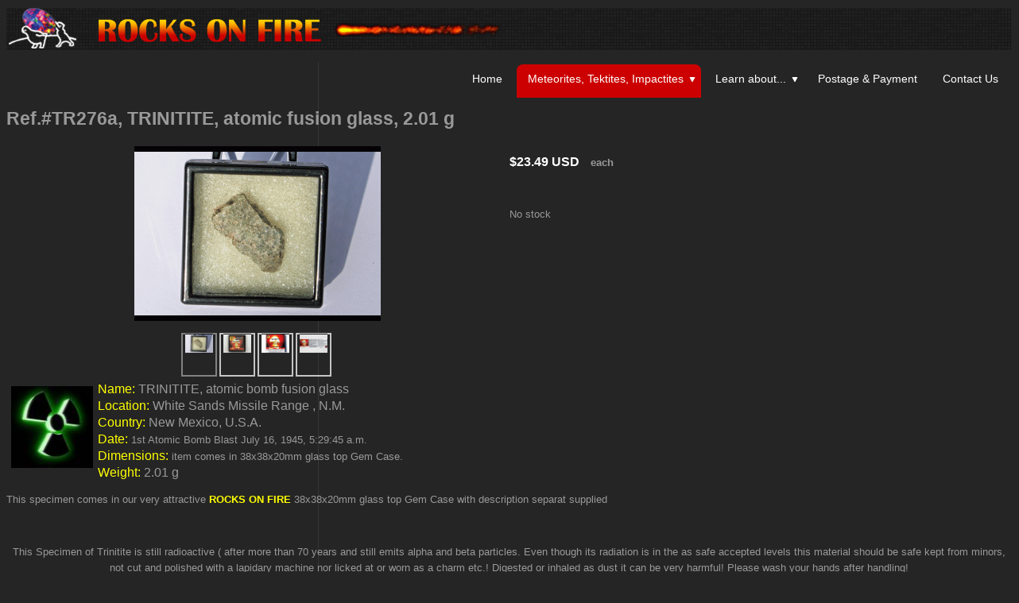

--- FILE ---
content_type: text/html; charset=utf-8
request_url: https://www.rocksonfire.com/hikashop-menu-for-categories-listing/product/1129-ref-tr276a-trinitite-atomic-fusion-glass-2-01-g
body_size: 9043
content:
<!DOCTYPE html>
<html xml:lang="en-gb" lang="en-gb" >
<head>
	<base href="https://www.rocksonfire.com/hikashop-menu-for-categories-listing/product/1129-ref-tr276a-trinitite-atomic-fusion-glass-2-01-g" />
	<meta http-equiv="content-type" content="text/html; charset=utf-8" />
	<meta name="keywords" content="Meteorites, Tektites, Impactites, Volcanic Bombs" />
	<meta name="description" content="The official website of Norbert and Heike Kammel from DOWN-UNDER, AUSTRALIA.public $MetaDesc = " />
	<meta name="generator" content="Joomla! - Open Source Content Management" />
	<title>Ref.#TR276a, TRINITITE, atomic fusion glass, 2.01 g </title>
	<link href="/favicon.ico" rel="shortcut icon" type="image/vnd.microsoft.icon" />
	<link href="/media/com_hikashop/css/hikashop.css?v=512" rel="stylesheet" type="text/css" />
	<link href="/media/com_hikashop/css/frontend_custom.css?t=1736471810" rel="stylesheet" type="text/css" />
	<link href="/media/com_hikashop/css/font-awesome.css?v=5.2.0" rel="stylesheet" type="text/css" />
	<link href="/libraries/gantry/css/grid-12.css" rel="stylesheet" type="text/css" />
	<link href="/libraries/gantry/css/gantry.css" rel="stylesheet" type="text/css" />
	<link href="/libraries/gantry/css/joomla.css" rel="stylesheet" type="text/css" />
	<link href="/templates/rt_halcyon/css/joomla.css" rel="stylesheet" type="text/css" />
	<link href="/templates/rt_halcyon/css-compiled/master.css" rel="stylesheet" type="text/css" />
	<link href="/templates/rt_halcyon/css/main-dark.css" rel="stylesheet" type="text/css" />
	<link href="/templates/rt_halcyon/css/red.css" rel="stylesheet" type="text/css" />
	<link href="/templates/rt_halcyon/css/typography.css" rel="stylesheet" type="text/css" />
	<link href="/templates/rt_halcyon/css/extensions.css" rel="stylesheet" type="text/css" />
	<link href="/templates/rt_halcyon/css/extensions-overlays.css" rel="stylesheet" type="text/css" />
	<link href="/templates/rt_halcyon/css/extensions-dark.css" rel="stylesheet" type="text/css" />
	<link href="/templates/rt_halcyon/css/demo-styles.css" rel="stylesheet" type="text/css" />
	<link href="/templates/rt_halcyon/css/template.css" rel="stylesheet" type="text/css" />
	<link href="/templates/rt_halcyon/css/template-webkit.css" rel="stylesheet" type="text/css" />
	<link href="/templates/rt_halcyon/css/overlays.css" rel="stylesheet" type="text/css" />
	<link href="/templates/rt_halcyon/css/fusionmenu.css" rel="stylesheet" type="text/css" />
	<link href="/templates/rt_halcyon/css/rt_halcyon-custom.css" rel="stylesheet" type="text/css" />
	<link href="/media/com_hikashop/css/notify-metro.css?v=512" rel="stylesheet" type="text/css" />
	<style type="text/css">

#hikashop_category_information_module_107 div.hikashop_subcontainer,
#hikashop_category_information_module_107 .hikashop_rtop *,#hikashop_category_information_module_107 .hikashop_rbottom * { background:#252525; }
#hikashop_category_information_module_107 div.hikashop_subcontainer,
#hikashop_category_information_module_107 div.hikashop_subcontainer span,
#hikashop_category_information_module_107 div.hikashop_container { text-align:center; }
#hikashop_category_information_module_107 div.hikashop_container { margin:0px 0px; }
#hikashop_category_information_module_107 .hikashop_subcontainer { -moz-border-radius: 5px; -webkit-border-radius: 5px; -khtml-border-radius: 5px; border-radius: 5px; }#rt-top-surround, #roksearch_results,#rt-top-surround #rokajaxsearch .rokajaxsearch .inputbox {background-color:#191919;}
#rt-top a, #rt-header a, .menutop li > .item, #rt-top-surround .roktabs-wrapper .roktabs-links ul li.active span  {color:#fff;}
#rt-footer-surround,#rt-footer-surround #rokajaxsearch .rokajaxsearch .inputbox {background-color:#191919;}
#rt-footer-surround a, #rt-bottom a, #rt-footer a,#rt-footer-surround .roktabs-wrapper .roktabs-links ul li.active span {color:#ccc;}
body #rt-logo {width:624px;height:53px;}
#hikashop_category_information_module_101 div.hikashop_subcontainer,
#hikashop_category_information_module_101 .hikashop_rtop *,#hikashop_category_information_module_101 .hikashop_rbottom * { background:#FFFFFF; }
#hikashop_category_information_module_101 div.hikashop_subcontainer,
#hikashop_category_information_module_101 div.hikashop_subcontainer span,
#hikashop_category_information_module_101 div.hikashop_container { text-align:center; }
#hikashop_category_information_module_101 div.hikashop_container { margin:10px 10px; }
#hikashop_category_information_module_101 .hikashop_subcontainer { -moz-border-radius: 5px; -webkit-border-radius: 5px; -khtml-border-radius: 5px; border-radius: 5px; }
#hikashop_category_information_module_130 div.hikashop_subcontainer,
#hikashop_category_information_module_130 .hikashop_rtop *,#hikashop_category_information_module_130 .hikashop_rbottom * { background:transparent; }
#hikashop_category_information_module_130 div.hikashop_subcontainer,
#hikashop_category_information_module_130 div.hikashop_subcontainer span,
#hikashop_category_information_module_130 div.hikashop_container { text-align:center; }
#hikashop_category_information_module_130 div.hikashop_container { margin:10px 10px; }
#hikashop_category_information_module_130 .hikashop_subcontainer { -moz-border-radius: 5px; -webkit-border-radius: 5px; -khtml-border-radius: 5px; border-radius: 5px; }
	</style>
	<script type="application/json" class="joomla-script-options new">{"csrf.token":"425f38af2dd0b6b57f42f48bc327bb27","system.paths":{"root":"","base":""}}</script>
	<script src="/media/jui/js/jquery.min.js?2c003c666f5eece77bb9e2a5012aab8f" type="text/javascript"></script>
	<script src="/media/jui/js/jquery-noconflict.js?2c003c666f5eece77bb9e2a5012aab8f" type="text/javascript"></script>
	<script src="/media/com_hikashop/js/hikashop.js?v=512" type="text/javascript"></script>
	<script src="/media/system/js/mootools-core.js?2c003c666f5eece77bb9e2a5012aab8f" type="text/javascript"></script>
	<script src="/media/system/js/core.js?2c003c666f5eece77bb9e2a5012aab8f" type="text/javascript"></script>
	<script src="/media/system/js/mootools-more.js?2c003c666f5eece77bb9e2a5012aab8f" type="text/javascript"></script>
	<script src="/libraries/gantry/js/gantry-totop.js" type="text/javascript"></script>
	<script src="/libraries/gantry/js/gantry-buildspans.js" type="text/javascript"></script>
	<script src="/libraries/gantry/js/gantry-inputs.js" type="text/javascript"></script>
	<script src="/libraries/gantry/js/browser-engines.js" type="text/javascript"></script>
	<script src="/modules/mod_roknavmenu/themes/fusion/js/fusion.js" type="text/javascript"></script>
	<script src="/media/jui/js/jquery-migrate.min.js?2c003c666f5eece77bb9e2a5012aab8f" type="text/javascript"></script>
	<script src="/media/com_hikashop/js/notify.min.js?v=512" type="text/javascript"></script>
	<script src="/plugins/hikashop/cartnotify/media/notify.js" type="text/javascript"></script>
	<script type="text/javascript">

window.hikashopFieldsJs = {
	'reqFieldsComp': {},
	'validFieldsComp': {},
	'regexFieldsComp': {},
	'regexValueFieldsComp': {}
};
function hikashopToggleFields(new_value, namekey, field_type, id, prefix) {
	if(!window.hikashop) return false;
	return window.hikashop.toggleField(new_value, namekey, field_type, id, prefix);
}
if(!window.localPage) window.localPage = {};
window.localPage.cartRedirect = function(cid,pid,resp){window.location="/hikashop-menu-for-categories-listing/checkout";};
window.localPage.wishlistRedirect = function(cid,pid,resp){window.location="/hikashop-menu-for-categories-listing/product/listing";};

			window.addEvent('domready', function() {
				var modules = ['rt-block'];
				var header = ['h3','h2:not(.itemTitle)','h1'];
				GantryBuildSpans(modules, header);
			});
		InputsExclusion.push('.content_vote','#rt-popup','#rt-popuplogin','#vmMainPage')window.addEvent("domready", function(){ if (typeof SmoothScroll != "undefined") new SmoothScroll(); else new Fx.SmoothScroll(); });            window.addEvent('domready', function() {
                new Fusion('ul.menutop', {
                    pill: 0,
                    effect: 'slide and fade',
                    opacity:  1,
                    hideDelay:  500,
                    centered:  0,
                    tweakInitial: {'x': -11, 'y': -18},
                    tweakSubsequent: {'x':  -8, 'y':  -18},
                    tweakSizes: {'width': 20, 'height': 20},
                    menuFx: {duration:  300, transition: Fx.Transitions.Circ.easeOut},
                    pillFx: {duration:  400, transition: Fx.Transitions.Back.easeOut}
                });
            });
            
jQuery.notify.defaults({"arrowShow":false,"globalPosition":"top right","elementPosition":"top right","clickToHide":true,"autoHideDelay":5000,"autoHide":true});
window.cartNotifyParams = {"reference":"global","img_url":"\/media\/com_hikashop\/images\/icons\/icon-32-newproduct.png","redirect_url":"","redirect_delay":4000,"hide_delay":5000,"title":"Product added to the cart","text":"Product successfully added to the cart","wishlist_title":"Product added to the wishlist","wishlist_text":"Product successfully added to the wishlist","list_title":"Products added to the cart","list_text":"Products successfully added to the cart","list_wishlist_title":"Products added to the wishlist","list_wishlist_text":"Products successfully added to the wishlist","err_title":"Product not added to the cart","err_text":"Product not added to the cart","err_wishlist_title":"Product not added to the wishlist","err_wishlist_text":"Product not added to the wishlist"};

	</script>
</head>
	<body  class="main-color-red font-family-geneva font-size-is-default menu-type-fusionmenu menu-fusionmenu-position-navigation inputstyling-enabled-1 typography-style-light col12 option-com-hikashop menu-hikashop-menu-for-categories-listing ">
				<div id="rt-top-surround" class="topblock-overlay-dark">
									<div id="rt-top-pattern">
								<div id="rt-header">
					<div class="rt-container">
						<div class="rt-grid-12 rt-alpha rt-omega">
    		<div class="rt-block logo-block">
			    	    	<a href="/" id="rt-logo"></a>
					</div>
	    
</div>
						<div class="clear"></div>
					</div>
				</div>
												<div id="rt-navigation">
					<div class="rt-container">
						<div class="rt-grid-12 rt-alpha rt-omega">
    	<div class="rt-block menu-block">
		<div class="rt-fusionmenu">
<div class="nopill">
<div class="rt-menubar">
    <ul class="menutop level1 " >
                        <li class="item101 root" >
                        	                <a class="orphan item bullet" href="/"  >
                    <span>
                                        Home                                                            </span>
                </a>
            
                    </li>
                                <li class="item124 parent active root" >
                        	                <a class="daddy item bullet" href="/hikashop-menu-for-categories-listing"  >
                    <span>
                                        Meteorites, Tektites, Impactites                                                            <span class="daddyicon"></span>
                                        </span>
                </a>
            
                                                <div class="fusion-submenu-wrapper level2 " style="width:260pxpx;">
                        
                        <ul class="level2" style="width:260px;">
                                                                                                        <li class="item142" >
                        	                <a class="orphan item bullet" href="/hikashop-menu-for-categories-listing/meteorites"  >
                    <span>
                                        Meteorites                                                            </span>
                </a>
            
                    </li>
                                                                                                                                                <li class="item145" >
                        	                <a class="orphan item bullet" href="/hikashop-menu-for-categories-listing/natural-glass"  >
                    <span>
                                        Natural Glass                                                            </span>
                </a>
            
                    </li>
                                                                                                                                                <li class="item146" >
                        	                <a class="orphan item bullet" href="/hikashop-menu-for-categories-listing/tektites"  >
                    <span>
                                        Tektites                                                            </span>
                </a>
            
                    </li>
                                                                                                                                                <li class="item147" >
                        	                <a class="orphan item bullet" href="/hikashop-menu-for-categories-listing/impactites"  >
                    <span>
                                        Impactites                                                            </span>
                </a>
            
                    </li>
                                                                                                                                                <li class="item148" >
                        	                <a class="orphan item bullet" href="/hikashop-menu-for-categories-listing/volcanicbombs"  >
                    <span>
                                        Volcanic Bombs                                                            </span>
                </a>
            
                    </li>
                                                                                                                                                <li class="item149" >
                        	                <a class="orphan item bullet" href="/hikashop-menu-for-categories-listing/miscprods"  >
                    <span>
                                        Miscellaneous items for sale                                                            </span>
                </a>
            
                    </li>
                                                                                            </ul>

                                                <div class="drop-bot"></div>
                    </div>
                                    </li>
                                <li class="item138 parent root" >
                        	                <a class="daddy item bullet" href="/learn-about"  >
                    <span>
                                        Learn about...                                                            <span class="daddyicon"></span>
                                        </span>
                </a>
            
                                                <div class="fusion-submenu-wrapper level2 " style="width:180px;">
                        
                        <ul class="level2" style="width:180px;">
                                                                                                        <li class="item140" >
                        	                <a class="orphan item bullet" href="/learn-about/meteorites"  >
                    <span>
                                        Meteorites                                                            </span>
                </a>
            
                    </li>
                                                                                                                                                <li class="item141" >
                        	                <a class="orphan item bullet" href="/learn-about/trinitite"  >
                    <span>
                                        Trinitite                                                            </span>
                </a>
            
                    </li>
                                                                                            </ul>

                                                <div class="drop-bot"></div>
                    </div>
                                    </li>
                                <li class="item150 root write" >
                        	                <a class="orphan item bullet" href="/postage-and-how-to-pay"  >
                    <span>
                                        Postage &amp; Payment                                                            </span>
                </a>
            
                    </li>
                                <li class="item139 root" >
                        	                <a class="orphan item bullet" href="/contact-us"  >
                    <span>
                                        Contact Us                                                            </span>
                </a>
            
                    </li>
                    </ul>
</div>
<div class="clear"></div>
</div>
</div>		<div class="clear"></div>
	</div>
	
</div>
						<div class="clear"></div>
					</div>
				</div>
							</div>
					</div>
				<div id="rt-transition">
			<div id="rt-main-container" class="main-body-dark">
												<div id="rt-body-surround">
					<div class="rt-container">
																													              
<div id="rt-main" class="sa3-mb9">
	<div class="rt-container">
		<div class="rt-grid-9 rt-push-3">
			<div id="rt-main-column">
												<div class="rt-block component-block">
					<div id="rt-mainbody">
						<div class="component-content rt-joomla">
							
<div id="hikashop_product_TR276a_page" class="hikashop_product_page">
<div class='clear_both'></div>	<form action="/hikashop-menu-for-categories-listing/product/updatecart" method="post" name="hikashop_product_form" enctype="multipart/form-data">
	<div id="hikashop_product_top_part" class="hikashop_product_top_part">
	<h1>
		<span id="hikashop_product_name_main" class="hikashop_product_name_main">
			Ref.#TR276a, TRINITITE, atomic fusion glass, 2.01 g 		</span>
			</h1>
</div>
<div id="hikashop_product_left_part" class="hikashop_product_left_part span6">
	<div id="hikashop_product_image_main" class="hikashop_global_image_div" style="">
<!-- MAIN IMAGE -->
	<div id="hikashop_main_image_div" class="hikashop_main_image_div">
		<div class="hikashop_product_main_image_thumb hikashop_img_mode_classic" id="hikashop_image_main_thumb_div"  style="height:240px;" >
<a id="hikashop_main_image_prev_0" class="hikashop_slide_prev hikashop_slide_prev_active" onclick="onMouseOverTrigger(3); return false;"><i class="fas fa-chevron-left"></i></a><a id="hikashop_main_image_prev_1" class="hikashop_slide_prev " onclick="onMouseOverTrigger(0); return false;"><i class="fas fa-chevron-left"></i></a><a id="hikashop_main_image_prev_2" class="hikashop_slide_prev " onclick="onMouseOverTrigger(1); return false;"><i class="fas fa-chevron-left"></i></a><a id="hikashop_main_image_prev_3" class="hikashop_slide_prev " onclick="onMouseOverTrigger(2); return false;"><i class="fas fa-chevron-left"></i></a>			<div style="text-align:center;clear:both;" class="hikashop_product_main_image">
				<div style="position:relative;text-align:center;clear:both;margin: auto;" class="hikashop_product_main_image_subdiv">
<a href="/media/com_hikashop/upload/img_0109.gif" target="_blank" title="Ref.#TR276a, TRINITITE, atomic fusion glass, 2.01 g " onclick="return window.localPage.openImage('hikashop_main_image', '', event);"><img id="hikashop_main_image" style="margin-top:10px;margin-bottom:10px;display:inline-block;vertical-align:middle" title="Ref.#TR276a, TRINITITE, atomic fusion glass, 2.01 g " alt="img_0109" src="/media/com_hikashop/upload/thumbnails/220x310f/img_0109.gif"/></a>	
				</div>
			</div>
<a id="hikashop_main_image_next_0" class="hikashop_slide_next hikashop_slide_next_active" onclick="onMouseOverTrigger(1); return false;"><i class="fas fa-chevron-right"></i></a><a id="hikashop_main_image_next_1" class="hikashop_slide_next " onclick="onMouseOverTrigger(2); return false;"><i class="fas fa-chevron-right"></i></a><a id="hikashop_main_image_next_2" class="hikashop_slide_next " onclick="onMouseOverTrigger(3); return false;"><i class="fas fa-chevron-right"></i></a><a id="hikashop_main_image_next_3" class="hikashop_slide_next " onclick="onMouseOverTrigger(0); return false;"><i class="fas fa-chevron-right"></i></a>		</div>
		<meta itemprop="image" content="https://www.rocksonfire.com/media/com_hikashop/upload/img_0109.gif"/>
	</div>
<!-- EO MAIN IMAGE -->
<!-- THUMBNAILS -->
	<div id="hikashop_small_image_div" class="hikashop_small_image_div">
<a href="/media/com_hikashop/upload/img_0109.gif" target="_blank" class="hikashop_thumbnail_0 hikashop_active_thumbnail" title="Ref.#TR276a, TRINITITE, atomic fusion glass, 2.01 g " onmouseover="return window.localPage.changeImage(this, 'hikashop_main_image', '/media/com_hikashop/upload/thumbnails/220x310f/img_0109.gif', 310, 220, 'Ref.#TR276a, TRINITITE, atomic fusion glass, 2.01 g ', 'img_0109', 0);"><img class="hikashop_child_image hikashop_child_image_active" title="Ref.#TR276a, TRINITITE, atomic fusion glass, 2.01 g " alt="img_0109" src="/media/com_hikashop/upload/thumbnails/220x310f/img_0109.gif"/></a><a href="/media/com_hikashop/upload/img_0081_973816478.gif" target="_blank" class="hikashop_thumbnail_1" title="Ref.#TR276a, TRINITITE, atomic fusion glass, 2.01 g " onmouseover="return window.localPage.changeImage(this, 'hikashop_main_image', '/media/com_hikashop/upload/thumbnails/220x310f/img_0081_973816478.gif', 310, 220, 'Ref.#TR276a, TRINITITE, atomic fusion glass, 2.01 g ', 'img_0081_973816478', 1);"><img class="hikashop_child_image" title="Ref.#TR276a, TRINITITE, atomic fusion glass, 2.01 g " alt="img_0081_973816478" src="/media/com_hikashop/upload/thumbnails/220x310f/img_0081_973816478.gif"/></a><a href="/media/com_hikashop/upload/img_9688.gif" target="_blank" class="hikashop_thumbnail_2" title="Ref.#TR276a, TRINITITE, atomic fusion glass, 2.01 g " onmouseover="return window.localPage.changeImage(this, 'hikashop_main_image', '/media/com_hikashop/upload/thumbnails/220x310f/img_9688.gif', 310, 220, 'Ref.#TR276a, TRINITITE, atomic fusion glass, 2.01 g ', 'img_9688', 2);"><img class="hikashop_child_image" title="Ref.#TR276a, TRINITITE, atomic fusion glass, 2.01 g " alt="img_9688" src="/media/com_hikashop/upload/thumbnails/220x310f/img_9688.gif"/></a><a href="/media/com_hikashop/upload/img_9687-copy-2.gif" target="_blank" class="hikashop_thumbnail_3" title="Ref.#TR276a, TRINITITE, atomic fusion glass, 2.01 g " onmouseover="return window.localPage.changeImage(this, 'hikashop_main_image', '/media/com_hikashop/upload/thumbnails/220x310f/img_9687-copy-2.gif', 310, 220, 'Ref.#TR276a, TRINITITE, atomic fusion glass, 2.01 g ', 'img_9687-copy-2', 3);"><img class="hikashop_child_image" title="Ref.#TR276a, TRINITITE, atomic fusion glass, 2.01 g " alt="img_9687-copy-2" src="/media/com_hikashop/upload/thumbnails/220x310f/img_9687-copy-2.gif"/></a>	</div>
<!-- EO THUMBNAILS -->
</div>
<script type="text/javascript">
if(!window.localPage)
	window.localPage = {};
if(!window.localPage.images)
	window.localPage.images = {};
window.localPage.changeImage = function(el, id, url, width, height, title, alt, ref) {
	var d = document, target = d.getElementById(id), w = window, o = window.Oby;
	if(!target) return false;
	target.src = url;
	if(width>0)
		target.width = width;
	if(height>0)
		target.height = height;
	target.title = title;
	target.alt = alt;

	var target_src = d.getElementById(id+'_src');
	if(target_src) {
		target_src.srcset = url;
	}
	var target_webp = d.getElementById(id+'_webp');
	if(el.firstChild.tagName == 'picture') {
		if(target_webp) {
			target_webp.srcset = url.substr(0, url.lastIndexOf(".")) + '.webp';
		}
	} else if(target_webp) {
		target_webp.remove();
	}

	var thumb_img = null, thumbs_div = d.getElementById('hikashop_small_image_div');
	if(thumbs_div) {
		thumbs_img = thumbs_div.getElementsByTagName('img');
		if(thumbs_img) {
			for(var i = thumbs_img.length - 1; i >= 0; i--) {
				o.removeClass(thumbs_img[i], 'hikashop_child_image_active');
			}
		}
	}
	thumb_img = el.getElementsByTagName('img');
	if(thumb_img) {
		for(var i = thumb_img.length - 1; i >= 0; i--) {
			o.addClass(thumb_img[i], 'hikashop_child_image_active');
		}
	}

	window.localPage.images[id] = el;

	var active_thumb = document.querySelector('.hikashop_active_thumbnail');

	var curr_prev = document.querySelector('.hikashop_slide_prev_active');
	var curr_next = document.querySelector('.hikashop_slide_next_active');
	var next_prev = document.querySelector('#'+id+'_prev_'+ref);
	var next_next = document.querySelector('#'+id+'_next_'+ref);

	if(curr_prev)
		curr_prev.classList.remove('hikashop_slide_prev_active');
	if(curr_next)
		curr_next.classList.remove('hikashop_slide_next_active');
	if(next_prev)
		next_prev.classList.add('hikashop_slide_prev_active');
	if(next_next)
		next_next.classList.add('hikashop_slide_next_active');

	active_thumb.classList.remove("hikashop_active_thumbnail");
	el.classList.add("hikashop_active_thumbnail");

	return false;
};
window.localPage.openImage = function(id, variant_name, e) {
	if(!variant_name) variant_name = '';
	if(!window.localPage.images[id])
		window.localPage.images[id] = document.getElementById('hikashop_first_thumbnail' + variant_name);

	e = e || window.event;
	e.stopPropagation();
	e.cancelBubble = true;
	window.Oby.cancelEvent(e);
	window.localPage.images[id].click();
	return false;
};
function onMouseOverTrigger(a) {
	var element = document.querySelector('.hikashop_thumbnail_'+a);
	element.onmouseover();
}


document.addEventListener('touchstart', handleTouchStart, false);
document.addEventListener('touchmove', handleTouchMove, false);

var xDown = null;
var yDown = null;

function getTouches(evt) {
	return evt.touches || evt.originalEvent.touches;
}
function handleTouchStart(evt) {
	const firstTouch = getTouches(evt)[0];
	xDown = firstTouch.clientX;
	yDown = firstTouch.clientY;
}
function handleTouchMove(evt) {
	if ( ! xDown || ! yDown ) {
		return;
	}
	var xUp = evt.touches[0].clientX;
	var yUp = evt.touches[0].clientY;
	var xDiff = xDown - xUp;
	var yDiff = yDown - yUp;
	if ( Math.abs( xDiff ) > Math.abs( yDiff ) ) {
		if ( xDiff > 0 ) {

			var next = document.querySelector('.hikashop_slide_next_active');
			if (next) {
				next.onclick();
			}
		} else {

			var prev = document.querySelector('.hikashop_slide_prev_active');
			if (prev) {
				prev.onclick();
			}
		}
	}

	xDown = null;
	yDown = null;
}
</script>
</div>

<div id="hikashop_product_right_part" class="hikashop_product_right_part span6">
		<div id="hikashop_product_vote_mini" class="hikashop_product_vote_mini">
			</div>
	<span id="hikashop_product_price_main" class="hikashop_product_price_main">
		<br />	<span class="hikashop_product_price_full"><span class="hikashop_product_price hikashop_product_price_0">$23.49 USD</span> <span class="hikashop_product_price_per_unit"> each</span></span>
	</span>
	<div data-pp-message
		data-pp-placement="product" 
		data-pp-amount="23.49" 
		data-pp-currency="USD" 
		 data-pp-style-text-color="black"
		></div>
				<script>
					window.Oby.registerAjax(["hkContentChanged"], function(params){
						var form  = document.querySelector('form[name="hikashop_product_form"]');
						if(!form)
							return;
						var formData = window.Oby.getFormData(form, false);

						var price = null;
						var priceInput = document.getElementById("hikashop_price_product_" + formData.product_id);
						if(priceInput) {
							price = priceInput.value;
						}
						var priceWithOptionsInput = document.getElementById("hikashop_price_product_with_options_" + formData.product_id);
						if(priceWithOptionsInput) {
							price = priceWithOptionsInput.value;
						}
						if(price) {
							price = (Math.round(price * 100) / 100).toFixed(2);
							var paypalDiv  = document.querySelector("div[data-pp-message]");
							paypalDiv.setAttribute("data-pp-amount", price);
						}
					});
				</script>
			
		<script src="https://www.paypal.com/sdk/js?client-id=AdlJqgOKZQ_i5hi0ETohZpOzhx0rQbLZzdfHCj1ymmcrnniMO5BR735xi9dMG0PYv0Pc63pYQCmuabsR&components=messages" data-partner-attribution-id="HIKARISOFTWARE_Cart_PPCP"></script>
  	  
  <br />
			<br />
			<span id="hikashop_product_price_with_options_main" class="hikashop_product_price_with_options_main">
		</span>
			<div id="hikashop_product_quantity_main" class="hikashop_product_quantity_main">
					<div class="hikashop_product_no_stock">
		No stock<br/>		</div>
			</div>
		<div id="hikashop_product_contact_main" class="hikashop_product_contact_main">
			</div>
		<span id="hikashop_product_id_main" class="hikashop_product_id_main">
		<input type="hidden" name="product_id" value="1129" />
	</span>
	</div>
<div id="hikashop_product_bottom_part" class="hikashop_product_bottom_part">
		<div id="hikashop_product_description_main" class="hikashop_product_description_main">
		<p><span style="color: #ffff00; font-family: Arial,Helvetica,sans-serif; font-size: medium;">Name: </span><span style="font-family: Arial,Helvetica,sans-serif; font-size: medium;"><span class="style45">TRINITITE, atomic bomb fusion glass <span style="font-family: Arial,Helvetica,sans-serif; font-size: medium;"><span class="style45"><span style="font-family: Arial,Helvetica,sans-serif;"><span class="style14 style44"><img style="margin: 6px; float: left;" src="/images/radioactive.jpg" alt="radioactive" width="103" height="103" /></span></span></span></span><span style="color: #ffff00; font-family: Arial,Helvetica,sans-serif; font-size: medium;"></span></span></span><span style="color: #ffff00; font-family: Arial,Helvetica,sans-serif; font-size: medium;"><br /> Location:</span> <span class="style45"><span style="font-family: Arial,Helvetica,sans-serif; font-size: medium;">White Sands Missile Range , N.M.</span></span><span style="color: #ffff00; font-family: Arial,Helvetica,sans-serif; font-size: medium;"><br /> Country: </span><span style="font-family: Arial,Helvetica,sans-serif; font-size: medium;"><span class="style45">New Mexico, U.S.A. </span></span><span style="color: #ffff00; font-family: Arial,Helvetica,sans-serif; font-size: medium;"><br /> Date:</span><span class="style13"> <span style="font-family: Arial,Helvetica,sans-serif;"><span class="style14 style44">1st Atomic Bomb Blast July 16, 1945, 5:29:45 a.m.&nbsp;</span></span></span><span style="color: #ffff00; font-family: Arial,Helvetica,sans-serif; font-size: medium;"><br /> Dimensions:</span><span class="style9"><span class="style20"><span class="style22"><span class="style45"><span class="style56"> item comes in 38x38x20mm glass top Gem Case.</span></span></span></span></span><span class="style56"></span> <span style="color: #ffff00; font-family: Arial,Helvetica,sans-serif; font-size: medium;"><br /> Weight: </span><span style="font-family: Arial,Helvetica,sans-serif; font-size: medium;"><span class="style57">2.01 g</span></span></p>
<p>This specimen comes in our very attractive <strong style="color: #ffff00; font-family: Arial, Helvetica, sans-serif; font-size: small; background-color: inherit;">ROCKS ON FIRE</strong> <span class="style56">38x38x20mm glass top Gem Case</span> with description separat supplied</p>
<p align="center">&nbsp;</p>
<p style="text-align: center;">This Specimen of <span class="style19">Trinitite is still radioactive</span> <span class="style19">( after more than 70 years and still emits alpha and beta particles. Even though its radiation is in the as safe accepted levels this material should be safe kept from minors, not cut and polished with a lapidary machine nor licked at or worn as a charm etc.! Digested or inhaled as dust it can be very harmful! Please wash your hands after handling!</span></p>
<p class="style48 style15">This material offered is intended for scientific studies in institutes and museums, for educational purposes and, as a rare and special reminding specimen of an event that changed our World, for the advanced and serious mineral collector. The purchaser is responsible for safe storage and handling and acknowledges that he/she is 18 years old or older. Under no circumstances we will be held liable for consequential damages connected with your purchase of our Trinitite!</p>
<p class="style48 style15" align="center"><span class="style51"><img src="/images/AtomicBlast1.jpg" alt="AtomicBlast1" width="224" height="168" /></span></p>
<p class="style48 style6 style52">Trinity Site is where the first atomic bomb was tested at 5:29:45 a.m. Mountain War Time on July 16, 1945. The 19 kiloton explosion not only led to a quick end to the war in the Pacific but also ushered the world into the atomic age. All life on Earth has been touched by the event which took place here.</p>
<p class="style48 style6 style52">The 51,500-acre area was declared a national historic landmark in 1975.</p>
<p class="style48 style6 style52">Included on a Trinity Site tour is Ground Zero where the atomic bomb was placed on a 100-foot steel tower. A small monument now marks the spot.</p>
<p class="style48 style6 style52">The area at Ground Zero is fenced in.There is still low Radiation existant. On an average the levels are only 10 times greater than the region's natural background radiation. <em>A one-hour visit to the inner fenced area will result in a whole body exposure of one-half to one milliroentgen. </em></p>
<p class="style48 style6 style52">To put this in perspective, a U.S. adult receives an average exposure of 90 milliroentgens every year from natural and medical sources. For instance, the Department of Energy says we receive between 35 and 50 milliroentgens every year from the sun and from 20 to 35 milliroentgens every year from our food. Living in a brick house adds 50 milliroentgens of exposure every year compared to living in a frame house.</p>
<p class="style6 style51 style52">Trinity is located on the northern end of the 3,200-square-mile White Sands Missile Range , N.M. , between the towns of Carrizozo and Socorro, N.M.</p>	</div>
	<span id="hikashop_product_url_main" class="hikashop_product_url_main">
			</span>
	<div id="hikashop_product_files_main" class="hikashop_product_files_main">
</div>
		</div>			<input type="hidden" name="cart_type" id="type" value="cart"/>
		<input type="hidden" name="add" value="1"/>
		<input type="hidden" name="ctrl" value="product"/>
		<input type="hidden" name="task" value="updatecart"/>
		<input type="hidden" name="return_url" value="L2hpa2FzaG9wLW1lbnUtZm9yLWNhdGVnb3JpZXMtbGlzdGluZy9jaGVja291dA%3D%3D"/>
	</form>
					<div class="hikashop_submodules" id="hikashop_submodules" style="clear:both">
			
<div id="hikashop_module_107" class="hikashop_module ">
<div id="hikashop_category_information_module_107" class="hikashop_category_information hikashop_products_listing_main hikashop_product_listing_2 hika_j3 filter_refresh_div" data-refresh-class="hikashop_checkout_loading" data-refresh-url="https://www.rocksonfire.com/hikashop-menu-for-categories-listing/product/1129-ref-tr276a-trinitite-atomic-fusion-glass-2-01-g?tmpl=raw&filter=1" data-use-url="1">
		<div class="hikashop_checkout_loading_elem"></div>
		<div class="hikashop_checkout_loading_spinner"></div>
<!-- BOTTOM EXTRA DATA -->
<!-- EO BOTTOM EXTRA DATA -->
	</div></div>
		</div>
		<div class="hikashop_external_comments" id="hikashop_external_comments" style="clear:both">
				</div></div><!--  HikaShop Component powered by http://www.hikashop.com -->
		<!-- version Business : 5.1.2 [2501082224] -->
						</div>
					</div>
					<div class="clear"></div>
				</div>
											</div>
		</div>
		    <div class="rt-grid-3 sidebar-left rt-pull-9">
        <div class="rt-sidebar-surround">
            <div id="rt-sidebar-a">
                                    <div class="rt-block">
            	<div class="module-surround">
										<div class="module-title ">
												<h2 class="title">Product Categories</h2>
					</div>
	                					<div class="module-content">
	                	<div id="hikashop_module_101" class="hikashop_module ">
<div id="hikashop_category_information_module_101" class="hikashop_category_information hikashop_categories_listing_main hikashop_category_listing_0">
		<div class="hikashop_subcategories_listing">	<div class="hikashop_subcategories">
	<ul class="hikashop_category_list ">
		<li class="hikashop_category_list_item" style="float:left;width:98%;">
			<a href="/hikashop-menu-for-categories-listing/category/12-meteorites"><span class="hikashop_category_name_list">Meteorites</span> (69)</a>
		</li>
		<li class="hikashop_category_list_item" style="float:left;width:98%;">
			<a href="/hikashop-menu-for-categories-listing/category/13-natural-glass"><span class="hikashop_category_name_list">Natural Glass</span> (25)</a>
		</li>
		<li class="hikashop_category_list_item" style="float:left;width:98%;">
			<a href="/hikashop-menu-for-categories-listing/category/14-tektites"><span class="hikashop_category_name_list">Tektites</span> (9)</a>
		</li>
		<li class="hikashop_category_list_item" style="float:left;width:98%;">
			<a href="/hikashop-menu-for-categories-listing/category/67-trinitite-atomic-fusion-glass"><span class="hikashop_category_name_list">Trinitite </span> (4)</a>
		</li>
	</ul>
	</div>
</div>	</div></div>
						<div class="clear"></div>
					</div>
				</div>
            </div>
        	                    <div class="rt-block">
            	<div class="module-surround">
										<div class="module-title ">
												<h2 class="title">Shopping Cart</h2>
					</div>
	                					<div class="module-content">
	                	<div class="hikashop_cart_module " id="hikashop_cart_module">
<script type="text/javascript">
window.Oby.registerAjax(["cart.updated","checkout.cart.updated"], function(params) {
	var o = window.Oby, el = document.getElementById('hikashop_cart_130');
	if(!el) return;
	if(params && params.resp && params.resp.module == 130) return;
	if(params && params.type && params.type != 'cart') return;
	o.addClass(el, "hikashop_checkout_loading");
	window.hikashop.xRequest("/hikashop-menu-for-categories-listing/product/cart/module_id-130/module_type-cart?tmpl=component", {update:false, mode:'POST', data:'return_url=aHR0cHM6Ly93d3cucm9ja3NvbmZpcmUuY29tL2hpa2FzaG9wLW1lbnUtZm9yLWNhdGVnb3JpZXMtbGlzdGluZy9wcm9kdWN0LzExMjktcmVmLXRyMjc2YS10cmluaXRpdGUtYXRvbWljLWZ1c2lvbi1nbGFzcy0yLTAxLWc%3D'}, function(xhr){
		o.removeClass(el, "hikashop_checkout_loading");
		var cartDropdown = document.querySelector('#hikashop_cart_130 .hikashop_cart_dropdown_content');
		if(cartDropdown) {
			var dropdownType = 'click';
			var dropdownLink = document.querySelector('#hikashop_cart_130 .hikashop_small_cart_checkout_link');
			if(dropdownLink) {
				var hover = dropdownLink.getAttribute('onmousehover');
				if(hover) {
					dropdownType = 'hover';
				}
			}
			window.hikashop.updateElem(el, xhr.responseText, true);
			if(cartDropdown.toggleOpen) {
				cartDropdown = document.querySelector('#hikashop_cart_130 .hikashop_cart_dropdown_content');
				window.hikashop.toggleOverlayBlock(cartDropdown, dropdownType);
			}
		} else {
			window.hikashop.updateElem(el, xhr.responseText, true);
		}
	});
});
</script>
<div id="hikashop_cart_130" class="hikashop_cart hika_j3">
	<div class="hikashop_checkout_loading_elem"></div>
	<div class="hikashop_checkout_loading_spinner small_spinner small_cart"></div>
The cart is empty</div>
<div class="clear_both"></div></div>
						<div class="clear"></div>
					</div>
				</div>
            </div>
        	                    <div class="rt-block">
            	<div class="module-surround">
										<div class="module-title ">
												<h2 class="title">Change Currency</h2>
					</div>
	                					<div class="module-content">
	                	<div class="hikashop_currency_module " id="hikashop_currency_module_110">
	<form action="/hikashop-menu-for-categories-listing/currency/update" method="post" name="hikashop_currency_form_110">
		<input type="hidden" name="return_url" value="https%3A%2F%2Fwww.rocksonfire.com%2Fhikashop-menu-for-categories-listing%2Fproduct%2F1129-ref-tr276a-trinitite-atomic-fusion-glass-2-01-g" />
		<select id="hikashopcurrency" name="hikashopcurrency" class="custom-select hikashopcurrency" onchange="this.form.submit();">
	<option value="1">&euro; EUR</option>
	<option value="2" selected="selected">$ USD</option>
	<option value="6">$ AUD</option>
</select>
	</form>
</div>
						<div class="clear"></div>
					</div>
				</div>
            </div>
        	
            </div>
        </div>
    </div>

    		<div class="clear"></div>
	</div>
</div>
																	</div>
				</div>
							</div>
		</div>
						<div id="rt-copyright">
			<div class="rt-container">
				<div class="rt-grid-4 rt-prefix-4 rt-alpha">
    	    <div class="rt-block totop-block">
			<a href="#" id="gantry-totop"><span class="totop-desc">Back to Top</span></a>
		</div>
		
</div>
<div class="rt-grid-4 rt-omega">
    	    <div class="rt-block">
			<span class="copytext">Designed by <a href="http://printandpixel.com.au" target="_blank">Print and Pixel</a></span>
		</div>
		
</div>
				<div class="clear"></div>
			</div>
		</div>
									</body>
</html>


--- FILE ---
content_type: text/css
request_url: https://www.rocksonfire.com/media/com_hikashop/css/frontend_custom.css?t=1736471810
body_size: 10655
content:
/**

 * @package    HikaShop for Joomla!

 * @version    2.2.3

 * @author     hikashop.com

 * @copyright  (C) 2010-2013 HIKARI SOFTWARE. All rights reserved.

 * @license    GNU/GPLv3 http://www.gnu.org/licenses/gpl-3.0.html

 */


//.hikashop_product_quantity_field, .hikashop_cart_product_quantity_refresh{ display:none;}

//.hikashop_product_stock_count {display: none;}


div.hikashop_footer{

	padding-top : 20px;

	clear:both;

	padding-bottom : 20px;

}





div.hikashop_category_image{

	clear:both;

}

img.hikashop_category_image {

	margin: 4px;

}

.invalid{border:5px solid}

table.hikashop_subcategories_table tr td{

	text-align:center;

}

#hikashop_subcategories div {

	text-align:center;

}

.hikashop_subcategories, .hikashop_products{clear:both;}

.hikashop_category_list{

	margin:0px;
//edit
line-height: 160%;

}

.hikashop_category_left_part{

	text-align:center;

}

.hikashop_product_stock table tr, .hikashop_product_stock table td{

	border: 0px !important;

}

.hikashop_category_right_part{

	padding-left:1px;

}



.hikashop_category_list_item, .hikashop_product_list_item{

	float:left;

//edit	
line-height: 150%;
margin-left: -14px;

}

.hikashop_subcategories div.hikashop_category, .hikashop_products_listing div.hikashop_product {

	float: left;

	width:100%;


}

.hikashop_product_list, .hikashop_category_list{

	display: inline-block;

	list-style-type: none;

	text-align: left;

}



.hikashop_subcontainer{

	padding-top:10px;

	padding-bottom:10px;

}





.hikashop_product_item_left_part{

	text-align:center;

}

.hikashop_product_item_right_part {

	margin-right: 20px;

	margin-left: 20px;

}

.hikashop_product_image{

	padding-bottom: 2px;

}



div.hikashop_subcontainer_border{

	border: 1px solid;

}

div.hikashop_product_listing_custom_item{

	padding-bottom:10px;

}





.hikashop_product_top_part{

	width:100%;

}

.hikashop_product_left_part{

	text-align:center;

	float:left;

	width:50%;

}

.hikashop_product_main_image_thumb{

	margin-bottom:5px;

}



.hikashop_product_right_part{

	float:left;

	padding-left:1px;

}

.hikashop_product_bottom_part{

	clear:both;

	width:100%;

}

.hikashop_product_characteristic_chooser{

	text-align:center;

}

.hikashop_product_variant_out_of_stock{

	display:none;

}

.hikashop_product_variant_out_of_stock_span{

	background-image:url(../images/delete2.png);

	background-repeat:no-repeat;

	background-position: center;

	height: 16px;

	display: block;

}



.hikashop_product_quantity_field{

	width:25px;

}





a.hikashop_product_quantity_field_change, a.hikashop_product_quantity_field_change:hover{

	text-decoration: none;

	margin: 5px;

}

.hikashop_no_border tr, .hikashop_no_border td,

#hikashop_address_listing tr, #hikashop_address_listing td, #hikashop_address_form_span_iframe tr,

#hikashop_address_form_span_iframe td, #hikashop_product_quantity_main tr,#hikashop_product_quantity_main td,

#hikashop_checkout_page tr,#hikashop_checkout_page td, #hikashop_affiliate_main tr, #hikashop_affiliate_main td{

	border:0px solid #DDDDDD;

}

fieldset.hika_field .hika_edit {

	float:right;

	margin-top:-22px; 

}

fieldset.hika_field .hika_edit img {



}

fieldset.hika_field .hika_edit span {

	display:none;

}

#hikashop_order_listing fieldset,#hikashop_address_listing fieldset, #hikashop_affiliate_main fieldset{

	border:1px solid #CCCCCC;

	background-color:#FFFFFF;

}



#hikashop_affiliate_main fieldset.adminform {

	padding: 5px 17px 17px;

}

#hikashop_affiliate_main fieldset.adminform legend {

	margin: 0px;

	padding: 0px 3px;

	border: 0px solid;

	width: auto;

}

#hikashop_affiliate_main fieldset.adminform legend {

	position: relative;

	float: none;

	top: 0px !important;

}



div#hikashop_product_left_part div{

	text-align:center;


}

img.hikashop_child_image{

	//edit
	//margin: 2px;

	margin : -4px 0px 24px 0px;

	height:25px;

}



.hikashop_product_weight_main{



}

span.hikashop_product_name{

	text-align: center;

	display:block;

	margin-bottom:5px;


}





span.hikashop_product_price_before_discount{

	text-decoration:line-through;

	white-space:nowrap;

}

span.hikashop_product_price{
/* edit
	color:#990000;
	plus added padding
*/
	color:#fff;
	font-weight: bold;
	font-size: medium;
	padding-right: 10px !important;


	white-space:nowrap;


}

span.hikashop_product_price_before_discount{

	color: black;

}

span.hikashop_product_discount{

	white-space:nowrap;

}

span.hikashop_product_price_full{

//edit
//	text-align: centre;
	text-align: left;

	font-weight:bold;

	display:block;

	margin-bottom:5px;

}

#hikashop_checkout_page .hikashop_product_price_full{

	text-align: left;

}

.hikashop_cart_product_quantity_value .hikashop_product_quantity_field,.hikashop_cart_product_quantity_value .hikashop_cart_product_quantity_refresh,.hikashop_cart_product_quantity_value .hikashop_cart_product_quantity_delete{

	float:left;


}

span.hikashop_checkout_cart_coupon{

	font-weight:bold;

}

span.hikashop_checkout_cart_shipping{

	font-weight:bold;

/*  edit - added font size to match the final price font size  */
	font-size: 120%;
	/* align: right !important;
	float: right !important; */

}

span.hikashop_checkout_cart_payment{

	font-weight:bold;

}

span.hikashop_checkout_cart_taxes{

	font-weight:bold;

}

span.hikashop_checkout_cart_final_total{

	font-weight:bold;
	color:#ffffff;
	font-size: 120%;

/*changed from red #990000
edit added larger font size: */


}

.hikashop_cart_title {

	text-align: left;
background-color: #252525;

}

.hikashop_cart_module_product_total_title{

	text-align: right !important;

}

.hikashop_cart_module_product_total_value span.hikashop_product_price, .hikashop_cart_value span.hikashop_product_price, .hikashop_cart_value span.hikashop_product_price_full, .hikashop_cart_module_product_total_value span.hikashop_product_price_full{

	text-align: left;

}

.hikashop_cart_title{

white-space: nowrap;

}





.pagenav{

	cursor:pointer;

}

.list-footer li{

	list-style-type:none;

	display: inline;

}





#hikashop_cart .hikashop_cart_product_name a{

	font-weight:bold;
}



/* edit - added class cos I couldn't find it elsewhere - this appears in the summary cart */
.hikashop_no_print{
	margin-left: 5px !important;
}



.hikashop_cart_product_name_value{

	width:40%;

}





.hikashop_cart_title{

	font-weight: bold;

}



.hikashop_small_cart_checkout_link,.hikashop_small_cart_clean_link,.hikashop_small_cart_total_title span,.hikashop_small_cart_total_title span span,.hikashop_small_cart_total_title span span span {

	display:inline-block;

	zoom:1;

	*display:inline;

	margin-bottom:0px;
//edit	
//float: right !important;
//margin-left: 26px;

	
}



#hikashop_checkout_next_button{

	float:right;

}

#hikashop_checkout_shopping_button{

	float:left;

}

.hikashop_submodules{

	padding-top:30px;

}







a.hikashop_cart_button, a.hikashop_cart_button:hover, a.hikashop_compare_button, a.hikashop_compare_button:hover{

	background-image:url(../images/button.jpg);

	border:1px solid #356AA0;

	color:#000000;

	font-family:Verdana,Arial,Helvetica,sans-serif;

	font-size:11px;

	padding:5px 8px;

	text-decoration:none;

	cursor:pointer;

	float:left;

	white-space:nowrap;

}

a.hikashop_cart_button:hover, a.hikashop_compare_button:hover{

	outline: 2px solid #92C1FF;

}

#hikashop_order_listing a.hikashop_cart_button, #hikashop_order_listing a.hikashop_cart_button:hover,

#hikashop_checkout_login a.hikashop_cart_button, #hikashop_checkout_login a.hikashop_cart_button:hover,

a.hikashop_compare_button, a.hikashop_compare_button:hover{

	float:none;

}





.hikashop_products a.hikashop_cart_button,.hikashop_products a.hikashop_cart_button:hover, #hikashop_checkout_coupon a.hikashop_cart_button,#hikashop_checkout_coupon a.hikashop_cart_button:hover{

	float:none;

	width:100px;

}



#hikashop_button_1 div.hikashop_container,#hikashop_button_2 div.hikashop_container,#hikashop_button_3 div.hikashop_container {

	cursor:pointer;

}

#hikashop_button_1 div.hikashop_subcontainer, #hikashop_button_2 div.hikashop_subcontainer, #hikashop_button_3 div.hikashop_subcontainer,#hikashop_order_listing div.hikashop_subcontainer {

	text-align:center;

}





.hikashop_cart_bar{

	background: url(../images/line.png) repeat-x scroll 100% 50% transparent;

	padding-bottom:0;

	padding-top:33px;

}

#hikashop_checkout_page div.hikashop_cart_bar{

	text-align:center;

}

#hikashop_checkout_page .hikashop_cart_step.hikashop_cart_step_current {

	-moz-background-inline-policy:continuous;

	background: url("../images/current_step.png") no-repeat scroll 50% 3px transparent;

	color:#363636;

}

#hikashop_checkout_page .hikashop_cart_step.hikashop_cart_step_finished {

	-moz-background-inline-policy:continuous;

	background: url("../images/finished_step.png") no-repeat scroll 50% 3px transparent;

	color:#363636;

}

#hikashop_checkout_page div.hikashop_cart_step span {

	position:relative;

	left:4%;

	width:auto;

}

#hikashop_checkout_page div.hikashop_cart_step span a {

	color:#B2B2B2;

}

#hikashop_checkout_page .hikashop_cart_step.hikashop_cart_step_finished span a {

	color:#363636;

}

.hikashop_cart_step {

	-moz-background-inline-policy:continuous;

	background: url("../images/step.png") no-repeat scroll 50% 3px transparent;

	display:inline;

	padding-top:20px;

	padding-right:8%;

	white-space:nowrap;

}





.hikashop_checkout_login{

	clear:both;

	width:690px;

	margin:auto;

}

.hikashop_checkout_login_left_part{

	width:250px;

	float:left;

}

.hikashop_checkout_login_right_part{

	width:440px;

	float:left;

}





.hikashop_checkout_address{

	clear:both;

	width:700px;

	margin:auto;

}

.hikashop_checkout_address_billing_only{

	clear:both;

	width:100%;

	margin:auto;

}

.hikashop_checkout_billing_address{



}

.hikashop_checkout_address_left_part{

	width:350px;

	float:left;

}

.hikashop_checkout_address_right_part{

	width:350px;

	float:left;

}





.hikashop_checkout_payment_name{

	font-weight: bold;

}





.hikashop_checkout_shipping_name{

	font-weight: bold;
	/* edit - moved the named 'aust post' away from the image icon a bit with padding: */
	padding-left: 8px;

}

/* edit - added this class as I couldn't find the original location: */
.hikashop_checkout_shipping_image{
	padding-left: 4px;
}

/* edit - added */
.hikashop_checkout_payment_image {
	padding-right: 10px;
}

.hikashop_custom_file_upload_link{

	display:block;

}



.hikashop_red_border { border: 1px solid red; }





#hikashop_shipping_methods ul.hikashop_shipping_products {

	margin: 5px 0px;

	padding: 0px;

}

#hikashop_shipping_methods .hikashop_shipping_group .hikashop_shipping_group_name {

	background-color: #f8f8f8;

	border: 1px solid #eaeaea;

	padding: 2px 5px;

}

#hikashop_shipping_methods ul.hikashop_shipping_products li.hikashop_shipping_product {

	display: inline-block;

	list-style-type: none;

	margin: 0 5px 0 0;



}

#hikashop_shipping_methods ul.hikashop_shipping_products li.hikashop_shipping_product img {

	padding:3px;

	border:1px solid #eaeaea;

}

#hikashop_shipping_methods ul.hikashop_shipping_products li.hikashop_shipping_product span {


}





.hikashop_orders{

	width:100%;

}

.hikashop_order_listing_status{

	margin-bottom:5px;

	display:block;

}



.hikashop_orders img{

	border:none;

}



.hikashop_order_title{

	text-align:center;

}

.hikashop_order_right_part{

	float:right;

	padding-top:20px;

}



.hikashop_authorize_thankyou{

	text-align:center;

}



.hikashop_address_listing_div{

	width: 300px ;

	margin-left: auto ;

	margin-right: auto ;

}

.hikashop_address_listing_table{

	width:100%;

}

.hikashop_rbottom{clear:both;}

.clear_both{clear:both;}





#pane h3 {margin:0;font-size:110%;letter-spacing:0px;}

.pane-sliders .title {margin:0;padding:5px;color:#666;cursor:pointer;}

.pane-sliders .panel {border:1px solid #ccc;margin-bottom:3px;}

.pane-sliders .panel h3 {background:#f6f6f6;color:#666;}

.pane-sliders .content {background:#ffffff;}

.pane-sliders div.content {padding:0px 10px 10px 10px;}

.jpane-toggler span {background:transparent url(../images/j_arrow.png) 5px 50% no-repeat;padding-left:20px;font-weight:700;}

.jpane-toggler-down span {background:transparent url(../images/j_arrow_down.png) 5px 50% no-repeat;padding-left:20px;font-weight:800;}

.jpane-toggler-down { border-bottom:1px solid #ccc;}





#hikashopcpanel div.icon a {

	border:1px solid #F0F0F0;

	display:block;

	float:left;

	text-decoration:none;

	vertical-align:middle;

	width:100%;

}

#hikashopcpanel div.icon:hover a {

	-moz-background-clip:border;

	-moz-background-inline-policy:continuous;

	-moz-background-origin:padding;

	background:#F9F9F9 none repeat scroll 0 0;

	border-color:#EEEEEE #CCCCCC #CCCCCC #EEEEEE;

	border-style:solid;

	border-width:1px;

}

#hikashopcpanel li {

	list-style-type: none !important;

}

#hikashopcpanel div.icon {

	float:left;

	margin-bottom:5px;

	margin-right:5px;

	text-align:center;

	width: 100%;

}

#hikashopcpanel span {

	display:block;

	text-align:center;

	background-repeat: no-repeat;

	background-position: center;

}

.hikashop_cpanel_icon_image_span{

	background-repeat: no-repeat;

	background-position: center;

	height: 48px !important;

}



#hikashopcpanel td{

	text-align: center;

}



.hikashop_cpanel_icon_image{

	width: 80px;

}



.hikashop_cpanel_icon_table{

	width: 100%;

}



#hikashopcpanel img {

	margin:0 auto;

	padding:10px 0;

}

.hikashopcpanel{

	margin:auto;

	margin-left:15%;

	margin-right:15%;

	margin-top:20px;

}



.hikashop_header_title{ float: left; }

.hikashop_header_buttons{ float: right; }





.hikashop_banner_row:hover{

}





.icon-32-cancel {background-image:url(../images/icons/icon-32-cancel.png);}

.icon-32-back {background-image:url(../images/icons/icon-32-back.png);}

.icon-32-new {background-image:url(../images/icons/icon-32-new.png);}

.icon-32-apply {background-image:url(../images/icons/icon-32-apply.png);}

.icon-32-save {background-image:url(../images/icons/icon-32-save.png);}

.icon-32-print {background-image:url(../images/icons/icon-32-print.png);}

.icon-48-order {background-image:url(../images/icons/icon-48-order.png);}

.icon-48-category {background-image:url(../images/icons/icon-48-category.png);}

.icon-48-user {background-image:url(../images/icons/icon-48-user.png);}

.icon-48-user2 {background-image:url(../images/icons/icon-48-account.png);}

.icon-48-account {background-image:url(../images/icons/icon-48-account.png);}

.icon-48-address {background-image:url(../images/icons/icon-48-address.png);}

.icon-48-affiliate {background-image:url(../images/icons/icon-48-affiliate.png);}

.icon-48-subscription {background-image:url(../images/icons/icon-48-subscription.png);}

.icon-48-product {background-image:url(../images/icons/icon-48-product.png);}



.icon-48-cart {background-image:url(../images/icons/icon-48-cart.png);}

.icon-48-wishlist {background-image:url(../images/icons/icon-48-wishlist.png);}

.icon-48-downloads {background-image:url(../images/icons/icon-48-downloads.png);}

.icon-32-add_cart {background-image:url(../images/icons/icon-32-add_cart.png);}

.icon-32-show_cart {background-image:url(../images/icons/icon-32-show_cart.png);}

.icon-32-add_wishlist {background-image:url(../images/icons/icon-32-add_wishlist.png);}

.icon-32-show_wishlist {background-image:url(../images/icons/icon-32-show_wishlist.png);}

.icon-32-badge {background-image:url(../images/icons/icon-32-badge.png);}

.icon-32-badge2 {background-image:url(../images/icons/icon-32-badge2.png);}



div.toolbar span {

	display:block;

	float:none;

	height:32px;

	margin:0 auto;

	width:32px;

}

div.toolbar a {

	border:1px solid #FBFBFB;

	cursor:pointer;

	display:block;

	float:left;

	padding:1px 5px;

	text-align:center;

	white-space:nowrap;

}





.tool-tip {

	float: left;

	background-color: #ffc;

	border: 1px solid #D4D5AA;

	padding: 5px;

	max-width: 200px;

}



.tool-title {

	padding: 0;

	margin: 0;

	font-size: 100%;

	font-weight: bold;

	margin-top: -15px;

	padding-top: 15px;

	padding-bottom: 5px;

}



.tool-text {

	font-size: 100%;

	margin: 0;

}











div.hikashop_messages{

	border-bottom-style:solid;

	border-bottom-width:2px;

	border-top-style:solid;

	border-top-width:2px;

	font-weight:bold;

	margin:5px 10px;

}



.hikashop_messages li{

	list-style-type : none;

}



div.hikashop_warning{

	background-color:#EFE7B8;

	border-bottom-color:#F0DC7E;

	border-top-color:#F0DC7E;

	color:#CC0000;

}



div.hikashop_success{

	background-color:#CCFFBB;

	border-bottom-color:#00AA00;

	border-top-color:#00AA00;

	color:#00AA00;

}



div.hikashop_info{

	background-color:#C3D2E5;

	border-bottom-color:#84A7DB;

	border-top-color:#84A7DB;

	color:#0055BB;

}



div.hikashop_error{

	background-color:#E6C0C0;

	border-bottom-color:#DE7A7B;

	border-top-color:#DE7A7B;

	color:#CC0000;

}

#hikashop_add_to_cart_continue_div{

	float:left;

}



#hikashop_add_to_cart_checkout_div{

	float:right;

}



.hikashop_delete_entry_button{

	float:right;

}



span.hiakshop_AUP_price{

	color: #990000;

	font-weight: bold;

}



span.hikashop_AUP_points{

	color: #2f9900;

	font-weight: bold;

}





.hikashop_products_pagination, .hikashop_subcategories_pagination{

	color:#167e93;

	font-size:11px;

	text-align:center;

	margin-top:25px;

	clear:both;

	padding-top:20px;

}

.hikashop_products_pagination ul.pagination, .hikashop_subcategories_pagination ul.pagination{

	text-align:center;

}



.hikashop_products_pagination .list-footer .limit, .hikashop_subcategories_pagination .list-footer .limit{

	color:#167e93;

	font-weight:bold;

	margin-bottom:5px;

}



.hikashop_products_pagination .list-footer .limit select, .hikashop_subcategories_pagination .list-footer .limit select{

	width: 60px;

}



.hikashop_products_pagination .list-footer .limit .inputbox, .hikashop_subcategories_pagination .list-footer .limit .inputbox{

	margin-left:10px;

	border:1px solid #ccc;

	color:#167e93;

}



.hikashop_products_pagination .list-footer .pagenav, .hikashop_subcategories_pagination .list-footer .pagenav {

	color:#14caec;

	font-weight:bold;

	background-color:#FFF;

	padding-right:5px;

	padding-left:5px;

	padding-top:2px;

	padding-bottom:2px;

	border:1px solid #ccc;

	margin-right : 2px;

	margin-left : 2px;

}

.hikashop_products_pagination .list-footer a.pagenav, .hikashop_subcategories_pagination .list-footer a.pagenav {

	color:#14caec;

	background-color:#FFF;

}



.hikashop_products_pagination .list-footer a.pagenav:hover, .hikashop_subcategories_pagination .list-footer a.pagenav:hover{

	color:#fff;

	background-color:#167e93;

}

.hikashop_products_pagination .list-footer span.pagenav, .hikashop_subcategories_pagination .list-footer span.pagenav {

	color:#fff;

	background-color:#167e93;

}

.hikashop_products_pagination .list-footer span.pagenav_text, .hikashop_subcategories_pagination .list-footer span.pagenav_text{

	display:none;

}



.hikashop_products_pagination .list-footer .counter, .hikashop_subcategories_pagination .list-footer .counter{

	color:#666;

	margin-top:15px;

}



.hikashop_products_pagination .hikashop_results_counter, .hikashop_subcategories_pagination .hikashop_results_counter{

	color:#666;

}





#hikashop_social iframe {

	height: 50px;

}



#hikashop_social iframe.hikashop_social_fb_standard {

	width:300px;

	height:80px;

}



#hikashop_social iframe.hikashop_social_fb_button_count {

	width:90px;

	height:20px;

}



#hikashop_social iframe.hikashop_social_fb_box_count {

	width:65px;

	height:80px;

}



#hikashop_social {

	position:relative;

	text-align:left;

}



#hikashop_social {

	position:relative;

	text-align:right;

}



#hikashop_social span.hikashop_social_tw {

		float:left;

		margin-right:5px;

}



#hikashop_social span.hikashop_social_tw_horizontal {

		float:left;

}



#hikashop_social span.hikashop_social_tw_right {

		float:right;

}



#hikashop_social span.hikashop_social_tw_horizontal_right {

		float:right;

}



#hikashop_social span.hikashop_social_fb {

		float:left;

}

#hikashop_social span.hikashop_social_fb_right {

		float:right;

}



#hikashop_social span.hikashop_social_google {

		float:left;

		margin-right: 5px;

}



#hikashop_social span.hikashop_social_google_right {

		float:right;

		margin-right: 5px;

}



#hikashop_social span.hikashop_social_pinterest {

		float:left;

		margin-right:5px;

}

#hikashop_social span.hikashop_social_pinterest_right {

		float:right;

		margin-right:5px;

}



#hikashop_social span.hikashop_social_addThis {

		float:left;

		margin-right:5px;

}

#hikashop_social span.hikashop_social_addThis_right {

		float:right;

		margin-right:5px;

}



.hikashop_option_info {

	margin-left:5px;

}



.hikashop_checkout_cart_print_link{

	float:right;

}



.hikashop_cart_product_quantity_delete, .hikashop_cart_product_quantity_refresh, .hikashop_product_quantity_field{

	float:left;

}





.hikashop_img_pane_panel{

	position: absolute;

	bottom:0px;

	background: rgba(0,0,0,0.8);

	background-color:black;

	filter:alpha(opacity=80);

	text-align:center !important;

}



.hikashop_slide_numbers{

	margin:2px;

}



.hikashop_slide_numbers:hover{

	background-color:#0080ff;

	color: white;

}



.hikashop_slide_pagination_selected{

	color:white;

	background-color:#0080ff;

}



.hikashop_pagination_images{

	opacity:0.6;

	display:inline-block\9;

	-ms-filter:"progid:DXImageTransform.Microsoft.Alpha(Opacity=60)";

}



.hikashop_pagination_images:hover{

	opacity:1;

	-ms-filter:"progid:DXImageTransform.Microsoft.Alpha(Opacity=100)";

}



.hikashop_pagination_images_selected{

	opacity:1;

	-ms-filter:"progid:DXImageTransform.Microsoft.Alpha(Opacity=100)";

}





.hikashop_slide_pagination{

	text-align:center !important;

}



.hikashop_slide_dot_basic{

	background: url("../images/icons/dot_basic.png") no-repeat;

	margin:2px;

	height:13px;

	width:13px;

	display:inline-block;

}



.hikashop_slide_dot_basic:hover{

	background: url("../images/icons/dot_hover.png") no-repeat;

	cursor:pointer;

}



.hikashop_slide_dot_selected, .hikashop_slide_dot_selected:hover{

	background: url("../images/icons/dot_selected.png") no-repeat;

}



.hikashop_pagination_images_block{

	margin:5px;

	display:inline-block;

}





.hiakshop_slider_button{

	opacity:0.5;

}



.hiakshop_slider_button:hover{

	cursor:pointer;

	opacity:1;

}



.hikashop_slider_button{

	opacity:0.5;

}



.hikashop_slider_button:hover{

	cursor:pointer;

	opacity:1;

}



.hikashop_filter_checkbox{

	white-space: nowrap;

}



a.hikashop_filter_list{

	color:black;

	cursor: pointer;

}



a.hikashop_filter_list_selected:hover {

	color:black;

	font-weight:bold;

	text-decoration:none;

}



.hikashop_filter_fieldset{

	margin-bottom:10px;

}





.ui-widget { font-family: Verdana,Arial,sans-serif; font-size: 1.1em; }

.ui-widget .ui-widget { font-size: 1em; }

.ui-widget input, .ui-widget select, .ui-widget textarea, .ui-widget button { font-family: Verdana,Arial,sans-serif; font-size: 1em; }

.ui-widget-content { border: 1px solid #aaaaaa; background: #ffffff url(../images/icons/ui-bg_flat_75_ffffff_40x100.png) 50% 50% repeat-x; color: #222222; }

.ui-widget-content a { color: #222222; }

.ui-widget-header { border: 1px solid #aaaaaa; background: #cccccc url(../images/icons/ui-bg_highlight-soft_75_cccccc_1x100.png) 50% 50% repeat-x; color: #222222; font-weight: bold; }

.ui-widget-header a { color: #222222; }



.ui-state-default, .ui-widget-content .ui-state-default, .ui-widget-header .ui-state-default { border: 1px solid #d3d3d3; background: #e6e6e6 url(../images/icons/ui-bg_glass_75_e6e6e6_1x400.png) 50% 50% repeat-x; font-weight: normal; color: #555555; }

.ui-state-default a, .ui-state-default a:link, .ui-state-default a:visited { color: #555555; text-decoration: none; }

.ui-state-hover, .ui-widget-content .ui-state-hover, .ui-widget-header .ui-state-hover, .ui-state-focus, .ui-widget-content .ui-state-focus, .ui-widget-header .ui-state-focus { border: 1px solid #999999; background: #dadada url(../images/icons/ui-bg_glass_75_dadada_1x400.png) 50% 50% repeat-x; font-weight: normal; color: #212121; }

.ui-state-hover a, .ui-state-hover a:hover { color: #212121; text-decoration: none; }

.ui-state-active, .ui-widget-content .ui-state-active, .ui-widget-header .ui-state-active { border: 1px solid #aaaaaa; background: #ffffff url(../images/icons/ui-bg_glass_65_ffffff_1x400.png) 50% 50% repeat-x; font-weight: normal; color: #212121; }

.ui-state-active a, .ui-state-active a:link, .ui-state-active a:visited { color: #212121; text-decoration: none; }

.ui-widget :active { outline: none; }









.ui-corner-all, .ui-corner-top, .ui-corner-left, .ui-corner-tl { -moz-border-radius-topleft: 4px; -webkit-border-top-left-radius: 4px; -khtml-border-top-left-radius: 4px; border-top-left-radius: 4px; }

.ui-corner-all, .ui-corner-top, .ui-corner-right, .ui-corner-tr { -moz-border-radius-topright: 4px; -webkit-border-top-right-radius: 4px; -khtml-border-top-right-radius: 4px; border-top-right-radius: 4px; }

.ui-corner-all, .ui-corner-bottom, .ui-corner-left, .ui-corner-bl { -moz-border-radius-bottomleft: 4px; -webkit-border-bottom-left-radius: 4px; -khtml-border-bottom-left-radius: 4px; border-bottom-left-radius: 4px; }

.ui-corner-all, .ui-corner-bottom, .ui-corner-right, .ui-corner-br { -moz-border-radius-bottomright: 4px; -webkit-border-bottom-right-radius: 4px; -khtml-border-bottom-right-radius: 4px; border-bottom-right-radius: 4px; }





.ui-widget-overlay { background: #aaaaaa url(../images/icons/ui-bg_flat_0_aaaaaa_40x100.png) 50% 50% repeat-x; opacity: .30;filter:Alpha(Opacity=30); }

.ui-widget-shadow { margin: -8px 0 0 -8px; padding: 8px; background: #aaaaaa url(../images/icons/ui-bg_flat_0_aaaaaa_40x100.png) 50% 50% repeat-x; opacity: .30;filter:Alpha(Opacity=30); -moz-border-radius: 8px; -khtml-border-radius: 8px; -webkit-border-radius: 8px; border-radius: 8px; }



.ui-slider { position: relative; text-align: left; }

.ui-slider .ui-slider-handle { position: absolute; z-index: 2; width: 1.2em; height: 1.2em; cursor: default; }

.ui-slider .ui-slider-range { position: absolute; z-index: 1; font-size: .7em; display: block; border: 0; background-position: 0 0; }



.ui-slider-horizontal { height: .8em; width:250px; }

.ui-slider-horizontal .ui-slider-handle { top: -.3em; margin-left: -.6em; }

.ui-slider-horizontal .ui-slider-range { top: 0; height: 100%; }

.ui-slider-horizontal .ui-slider-range-min { left: 0; }

.ui-slider-horizontal .ui-slider-range-max { right: 0; }



.ui-slider-vertical { width: .8em; height: 100px; }

.ui-slider-vertical .ui-slider-handle { left: -.3em; margin-left: 0; margin-bottom: -.6em; }

.ui-slider-vertical .ui-slider-range { left: 0; width: 100%; }

.ui-slider-vertical .ui-slider-range-min { bottom: 0; }

.ui-slider-vertical .ui-slider-range-max { top: 0; }





.ui-tabs { position: relative; padding: .2em; zoom: 1; } 

.ui-tabs .ui-tabs-nav { margin: 0; padding: .2em .2em 0; }

.ui-tabs .ui-tabs-nav li { list-style: none; float: left; position: relative; top: 1px; margin: 0 .2em 1px 0; border-bottom: 0 !important; padding: 0; white-space: nowrap; }

.ui-tabs .ui-tabs-nav li a { float: left; padding: .5em 1em; text-decoration: none; }

.ui-tabs .ui-tabs-nav li.ui-tabs-selected { margin-bottom: 0; padding-bottom: 1px; }

.ui-tabs .ui-tabs-nav li.ui-tabs-selected a, .ui-tabs .ui-tabs-nav li.ui-state-disabled a, .ui-tabs .ui-tabs-nav li.ui-state-processing a { cursor: text; }

.ui-tabs .ui-tabs-nav li a, .ui-tabs.ui-tabs-collapsible .ui-tabs-nav li.ui-tabs-selected a { cursor: pointer; } 

.ui-tabs .ui-tabs-panel { display: block; border-width: 0; padding: 1em 1.4em; background: none; }

.ui-tabs .ui-tabs-hide { display: none !important; }



.hikashop_compare_table{

	background-color:#fff;

	border:1px solid #ccc;

	padding:10px;

	width:100%;

}

.hikashop_product_custom_name{

	font-weight:bold;

}

.hikashop_product_compare_custom_separator{

	text-align:center;

	height:25px;

}

.hikashop_product_compare_custom_separator td{

	border-bottom:2px solid #ccc;

	text-align:center;

	font-weight:bold;

	height:30px;

}

.hikashop_product_compare_custom_separator .hikashop_product_custom_name label{

	color:#1491A0;

}

.hikashop_compare_page h1{

	color:#666;

	text-align:center;

	font-size:14px;

	border-bottom: 1px dashed #ccc;

	padding:2px;

}

#hikashop_compare_tr_cart .hikashop_compare_cart_prod_column{

	margin-bottom:20px;

	text-align:center;

}

.hikashop_before_taxe{

	font-size:11px;

	font-weight:normal;

}

.hikashop_compare_table .hikashop_product_quantity_field_change{

	margin-right:5px;

}

.hikashop_compare_table .hikashop_product_quantity_field{

	margin-right:5px;

}

.hikashop_compare_details_prod_column{

	padding:10px;

	white-space:normal;

	border-top:1px dashed #ccc;

}

.hikashop_compare_table #hikashop_main_image_thumb_div{

	margin:0px;

	border:none;

}

.hikashop_compare_table #hikashop_main_image{

	display:block !important;

	margin:auto;

}

.hikashop_compare_custom_prod_column{

	border-bottom:1px solid #ccc;

	border-right:1px solid #ccc;

	background-color:#ebf1f1;

	padding-left:10px;

	height:20px;

	text-align:center;

}

.hikashop_compare_custom_prod_column:hover{

	border-bottom:1px solid #ccc;

	background-color:#fff;

}

.hikashop_compare_page .hikashop_product_stock{

	color:#C30;

	margin:auto;

	border-bottom:1px dashed #ccc;

}

.hikashop_product_compare_custom_separator .hikashop_product_custom_value{

	color:#1491A0;

}

.hikashop_product_custom_value{

	color:#000;

}

.hikashop_compare_custom_first_column{

	color:#333;

	text-align:center;

	border:1px solid #ccc;

	border-top:0px;

	background-color:#f5f5f5;

}

#hikashop_product_custom_info_main{

	margin-top:20px;

}

#hikashop_product_custom_info_main td{

	border-bottom:1px solid #ccc;

}

#hikashop_product_custom_info_main h4{

	color:#1491A0

}





#hikashop_order_listing .pagination{

	text-align:center;

	font-size:11px;

	padding-top:20px;

}

.list-footer .limit{

	color:#44646D;

	font-weight:bold;

	margin-bottom:10px;

}

.list-footer span.pagenav, .hikashop_subcategories_pagination .list-footer span.pagenav{

	background-color:#f5f5f5;

	color:#333;

	padding:2px 4px 2px 4px;

	border:1px solid #ccc;

}

.list-footer a.pagenav:hover, .hikashop_subcategories_pagination .list-footer a.pagenav:hover{

	background-color:#fff;

	text-decoration:none;

}

.list-footer a.pagenav, .hikashop_subcategories_pagination .list-footer a.pagenav{

	background-color:#d7e0e0;

	color:#333;

	padding:2px 4px 2px 4px;

	border:1px solid #ccc;

}

.counter{

	color:#44646D;

	padding-top:5px;

	padding-bottom:5px;

}

.pagination .inputbox{

	border:1px solid #ccc;

}





.ui-rating{

	margin:auto;

	display: inline;

}



.ui-rating-star {

	width: 16px;

	height: 16px;

	font-size: 2px;

	display:inline-block;

	text-decoration: none;

	vertical-align: bottom;

	background-image: url('../images/star.gif') !important;

	background-repeat: no-repeat;

}

.ui-rating a {cursor: pointer; background-color: transparent !important;}

.ui-rating-full  {background-position:left top;}

.ui-rating-mid  {background-position:left -16px;}

.ui-rating-empty {background-position:left -32px;}

.ui-rating-hover {background-position:left -48px !important;}





.hikashop_vote_notification{

	display:inline;

	color:grey;

}



.hikashop_comment_textarea{

	display:block;

	height: 67px;

	margin:auto;

	border:1px solid #ddd;

	border-right:1px solid #ccc;

	border-bottom:1px solid #ccc;

	color:#666;

	border-radius:4px;

	margin-top:5px;

	margin-bottom:10px;

	padding:5px;



	width: 100%;

}



.hikashop_comment_textarea:hover, .hikashop_comment_textarea:focus{

	background-color:#fafafa;

	border:1px solid #dbe6ed;

	border-right:1px solid #bdd1dc;

	border-bottom:1px solid #bdd1dc;

}



.hikashop_vote_stars{

	width: 100%;

}



.hikashop_total_vote{

	display: inline;

}



.hikashop_vote_form{

	margin: 30px auto;

	text-align:center;

}



#hikashop_product_vote_form{

	margin:10px auto auto auto;

	max-width: 400px;

}



.hikashop_vote_listing_useful_bought{

	margin-left:10px;

}

.hikashop_vote_listing_useful_note{

	margin-right:10px;

}



.hikashop_vote_listing_notification:hover{

	margin-left:3px;

}



#hikashop_product_vote_listing{

	margin-top:20px;

}



#hikashop_product_vote_form input{

	background-color:transparent;

	border:1px solid #ddd;

	border-right:1px solid #ccc;

	border-bottom:1px solid #ccc;

	color:#666;

	border-radius:4px;

	padding:2px 3px;

	margin-bottom:3px;

}



#hikashop_product_vote_form input:hover, #hikashop_product_vote_form input:focus {

	background-color:#fafafa;

	border:1px solid #dbe6ed;

	border-right:1px solid #bdd1dc;

	border-bottom:1px solid #bdd1dc;}



#hikashop_product_vote_form table{

	margin:auto;

	color:#666;}



.hikashop_vote_no_comment{

	margin-left: 80px;

	font-weight:bold;

}



.hikashop_listing_comment{



	margin:5px auto;

	padding:3px 10px;

	background-color:#BCC7D6;

	color:#ffffff;

	font-weight: bold;

	height: 25px;

}



.hikashop_form_comment{

	max-width:390px;

	margin:5px auto;

	padding-left: 10px;

	background-color:#BCC7D6;

	color:#ffffff;

	font-weight: bold;

}



.hikashop_vote_notification_mini{

	display: inline;

}



.hikashop_comment_form{

	width:100%;

}



.hikashop_comment_form input{

	background-color: #ffffff;

}



.hikashop_product_vote_listing .pagination{

	text-align:center;

}



.hikashop_product_vote_listing .pagination .list-footer{

	margin-bottom: 5px;

}



.hikashop_product_vote_listing .pagination .list-footer .counter{

	display: none;

}



.hikashop_product_vote_listing .pagination .list-footer .limit{

	display: none;

}



.hika_comment_listing{



	margin:auto;

	border: 1px solid #f5f5f5;

	color: #90b1c3;

	background-color:#f5f5f5;

	width: 100%;

}

.hika_comment_listing:hover{

	color: #FFFFFF;

	background-color: #BCC7D6;

}



.hika_comment_listing:hover .hika_comment_listing_useful_p{

	color: 	#90b1c3;

}

.hika_comment_listing_name{

	font-weight: bold;



}

.hika_comment_listing_stars{

	width:85px;

}

.hika_comment_listing_content{

	background-color: white;

	min-height: 50px;

	padding: 2px;

	color: grey;

}



.hika_comment_listing_useful_p{

	width: 18px;

	background-color: #ffffff;

	border: 1px solid #90b1c3;

	font-weight:bold;

	padding: 1px;

	text-align:center;

}

.hika_comment_listing_useful{

	background-color: transparent !important;

	width: 17px !important;

	height: 21px !important;

	background-image:url(../images/icons/vote_plus.png) !important;

	background-size:17px 21px !important;

	background-repeat:no-repeat !important;

	background-position: right !important;

	cursor: pointer !important;

}



.hika_comment_listing_useful.hide{

	width: 17px;

	height: 21px;

	background-size:0px 0px;

}



.hika_comment_listing_useful_p.hide{

	display:none;

}



.hika_comment_listing_useful.locked{

	opacity: 0.5;

	cursor: default;

}



.hika_comment_listing_useless{

	background-color: transparent !important;

	width: 17px !important;

	height: 21px !important;

	background-image:url(../images/icons/vote_minus.png) !important;

	background-size:17px 21px !important;

	background-repeat:no-repeat !important;

	background-position: right !important;

	cursor: pointer !important;

}

.hika_comment_listing_useless.locked{

	opacity: 0.5;

	cursor: default;

}

.hika_comment_listing_notification{

	width: 120px;

}

.hika_comment_listing_full_stars {

	width: 16px;

	height: 16px;

	display:inline-block;

	text-decoration: none;

	background-image: url('../images/star.gif') !important;

	background-repeat: no-repeat;

	background-position:left top;

	cursor: default;

}



.hika_comment_listing_empty_stars {

	width: 16px;

	height: 16px;

	display:inline-block;

	text-decoration: none;

	background-image: url('../images/star.gif') !important;

	background-repeat: no-repeat;

	background-position:left -32px;

	cursor: default;

}

.hika_comment_listing_empty{

	height: 50px;

	text-align: center;

	background-color: white;

	color: #BCC7D6;

}

.hika_comment_listing tr:hover{

	color:rgb(144, 177, 195);

}



.hika_comment_listing_bottom{

}



@media only screen and (max-width: 420px) {

	.hikashop_sort_listing_comment{display: none;}

}





.hikashop_next_product{

	background-color: transparent !important;

	float:right;

	width: 35px;

	height: 35px;

	background-image:url(../images/icons/next.png);

}



.hikashop_previous_product{

	background-color: transparent !important;

	float:left;

	width: 35px;

	height: 35px;

	background-image:url(../images/icons/prev.png);

}



.hikashop_wishlist_module .hikashop_wishlist_display_add_to_cart,.hikashop_wishlist_module .hikashop_checkout_cart_print_link{

	display: none;

}



.hikashop_cart_module .hikashop_checkout_cart_print_link{

	display: none;

}



.hikashop_background_color{

	background-color: #BCC7D6;

}

.hikashop_all_carts{

	text-align:center;

}

.hikashop_all_cart_name{

}

.hikashop_all_cart_quantity{

	text-align:center;

}

.hikashop_all_cart_stock{

}

.hikashop_all_carts_current{

	text-align: center !important;

	width: 50px;

}

.hikashop_all_carts_current_star{

	width: 16px;

	height: 16px;

	text-decoration: none;

	background-image: url('../images/star.gif') !important;

	background-repeat: no-repeat;

	background-position:center top;

	margin: auto;

}

.hikashop_all_carts_set_current{

	text-align: center;

	width: 50px;

	text-decoration: none;

}



.hikashop_all_carts_set_current a{

	text-decoration: none !important;

}

.hikashop_all_carts_set_current_star{

	text-align: center;

	margin:auto;

	width: 16px;

	height: 16px;

	text-decoration: none !important;

	background-image: url('../images/star.gif') !important;

	background-repeat: no-repeat;

	background-position:center -32px;

	cursor: pointer;

}

.hikashop_all_wishlits_button{

	text-align: center;

}

.hikashop_product_cart_links{

	float:right;

}

.hikashop_product_cart_show_carts_link, .hikashop_product_cart_print_link, .hikashop_product_cart_mail_link{

	display: inline;

}

.hikashop_red_color{ color: red; }

.hikashop_green_color{ color: green; }

.hikashop_all_carts_delete{

	text-align: center;

}

.hikashop_show_cart_quantity{

	text-align: center;

	width: 30px;

}

.hikashop_carts{

	width: 100%;

}

.hika_show_cart_total{

	text-align: center;

}

.hikashop_not_authorized{

	width: 100%;

	text-align: center;

	margin: 10px auto;

	color: red;

}

.hika_wishlist_green{

	background-color: #CCFFCC !important;

}

#hikashop_wishlist_listing_pagination .list-footer .pagination{

	text-align: center;

}

.hikashop_carts{

	margin-top: 10px;

}

.hikashop_carts .row0, .hikashop_orders .row0{

	background-color: #F0F0F0;

}

.hikashop_orders{

	margin-top: 10px;

}

.hika_show_cart_total td{

	border-top: solid 2px grey;

}

#hikashop_wishlist_listing_pagination .limit{

	margin: auto;

}

#hikashop_cart_product_listing{

	width: 100% !important;

}

.hikashop_showcart_infos .key{

	text-align: right;

	width: 40px;

	background-color: #F0F0F0;

	color: #666666;

}



.hikashop_main_carousel_div ul li{

	padding: 0px !important;

	background: none !important;

}







.hika-radio input[type="radio"] {

	display:none;

}


/* this includes the refresh and delete icons in the Cart Checkout */

#hikashop_checkout_page .btn, #hikashop_checkout_page a img,

#hikashop_cart_module .btn, #hikashop_cart_module a img {

	margin-bottom:8px;

}

/* edit added class with changes: */
#hikashop_checkout_page .btn, #hikashop_cart_module .btn {
	padding-right: 10px;
	padding-left:10px;
	color: #BBBBBB;
}


.thumbnail div.hikashop_product_image_subdiv {

	width:100% !important;

}

.thumbnail .hikashop_product_image img {

	display: block;

	max-width: 100%;

	margin-right: auto;

	margin-left: auto;

}



.hikashop_categories_listing_main.row-fluid-10 [class*="span"],

.hikashop_products .row-fluid-10 [class*="span"] {

	display: block;

	width: 100%;

	min-height: 30px;

	-webkit-box-sizing: border-box;

	-moz-box-sizing: border-box;

	box-sizing: border-box;

	float: left;

	margin-left: 1.7543859649122806%;

	*margin-left: 1.7105263157894737%;

}

.hikashop_product_page .row-fluid{

	clear: both;

}



.hikashop_categories_listing_main .row-fluid-10 [class*="span"]:first-child,

.hikashop_products .row-fluid-10 [class*="span"]:first-child {

	margin-left: 0;

}

.hikashop_categories_listing_main .row-fluid-10 .span10,

.hikashop_products .row-fluid-10 .span10 { width: 100%; *width: 99.95614035087718%; }

.hikashop_categories_listing_main .row-fluid-10 .span9,

.hikashop_products .row-fluid-10 .span9 { width: 89.82456140350877%; *width: 89.78070175438596%; }

.hikashop_categories_listing_main .row-fluid-10 .span8,

.hikashop_products .row-fluid-10 .span8 { width: 79.64912280701753%; *width: 79.60526315789473%; }

.hikashop_categories_listing_main .row-fluid-10 .span7,

.hikashop_products .row-fluid-10 .span7 { width: 69.47368421052632%; *width: 69.4298245614035%; }

.hikashop_categories_listing_main .row-fluid-10 .span6,

.hikashop_products .row-fluid-10 .span6 { width: 59.29824561403509%; *width: 59.25438596491228%; }

.hikashop_categories_listing_main .row-fluid-10 .span5,

.hikashop_products .row-fluid-10 .span5 { width: 49.122807017543856%; *width: 49.07894736842105%; }

.hikashop_categories_listing_main .row-fluid-10 .span4,

.hikashop_products .row-fluid-10 .span4 { width: 38.94736842105263%; *width: 38.90350877192982%; }

.hikashop_categories_listing_main .row-fluid-10 .span3,

.hikashop_products .row-fluid-10 .span3 { width: 28.771929824561404%; *width: 28.728070175438596%; }

.hikashop_categories_listing_main .row-fluid-10 .span2,

.hikashop_products .row-fluid-10 .span2 { width: 18.596491228070175%; *width: 18.552631578947366%; }

.hikashop_categories_listing_main .row-fluid-10 .span1,

.hikashop_products .row-fluid-10 .span1 { width: 8.421052631578947%; *width: 8.37719298245614%; }



.hikashop_categories_listing_main .row-fluid-8 [class*="span"],

.hikashop_products .row-fluid-8 [class*="span"] {

	display: block;

	width: 100%;

	min-height: 30px;

	-webkit-box-sizing: border-box;

	-moz-box-sizing: border-box;

	box-sizing: border-box;

	float: left;

	margin-left: 2.127659574468085%;

	*margin-left: 2.074468085106383%;

}

.hikashop_categories_listing_main .row-fluid-8 [class*="span"]:first-child,

.hikashop_products .row-fluid-8 [class*="span"]:first-child { margin-left: 0; }

.hikashop_categories_listing_main .row-fluid-8 .span8,

.hikashop_products .row-fluid-8 .span8 { width: 100%; *width: 99.94680851063829%; }

.hikashop_categories_listing_main .row-fluid-8 .span7,

.hikashop_products .row-fluid-8 .span7 { width: 87.23404255319149%; *width: 87.18085106382978%; }

.hikashop_categories_listing_main .row-fluid-8 .span6,

.hikashop_products .row-fluid-8 .span6 { width: 74.46808510638299%; *width: 74.41489361702128%; }

.hikashop_categories_listing_main .row-fluid-8 .span5,

.hikashop_products .row-fluid-8 .span5 { width: 61.702127659574465%; *width: 61.648936170212764%; }

.hikashop_categories_listing_main .row-fluid-8 .span4,

.hikashop_products .row-fluid-8 .span4 { width: 48.93617021276596%; *width: 48.88297872340426%; }

.hikashop_categories_listing_main .row-fluid-8 .span3,

.hikashop_products .row-fluid-8 .span3 { width: 36.170212765957444%; *width: 36.11702127659574%; }

.hikashop_categories_listing_main .row-fluid-8 .span2,

.hikashop_products .row-fluid-8 .span2 { width: 23.404255319148938%; *width: 23.351063829787236%; }

.hikashop_categories_listing_main .row-fluid-8 .span1,

.hikashop_products .row-fluid-8 .span1 { width: 10.638297872340425%; *width: 10.585106382978724%; }



.hikashop_categories_listing_main .row-fluid-7 [class*="span"],

.hikashop_products .row-fluid-7 [class*="span"] {

	display: block;

	width: 100%;

	min-height: 30px;

	-webkit-box-sizing: border-box;

	-moz-box-sizing: border-box;

	box-sizing: border-box;

	float: left;

	margin-left: 2.1621621621621623%;

	*margin-left: 2.1081081081081083%;

}

.hikashop_categories_listing_main .row-fluid-7 [class*="span"]:first-child,

.hikashop_products .row-fluid-7 [class*="span"]:first-child { margin-left: 0; }

.hikashop_categories_listing_main .row-fluid-7 .span7,

.hikashop_products .row-fluid-7 .span7 { width: 100%; *width: 99.94594594594595%; }

.hikashop_categories_listing_main .row-fluid-7 .span6,

.hikashop_products .row-fluid-7 .span6 { width: 85.4054054054054%; *width: 85.35135135135135%; }

.hikashop_categories_listing_main .row-fluid-7 .span5,

.hikashop_products .row-fluid-7 .span5 { width: 70.81081081081082%; *width: 70.75675675675677%; }

.hikashop_categories_listing_main .row-fluid-7 .span4,

.hikashop_products .row-fluid-7 .span4 { width: 56.21621621621622%; *width: 56.16216216216216%; }

.hikashop_categories_listing_main .row-fluid-7 .span3,

.hikashop_products .row-fluid-7 .span3 { width: 41.62162162162162%; *width: 41.567567567567565%; }

.hikashop_categories_listing_main .row-fluid-7 .span2,

.hikashop_products .row-fluid-7 .span2 { width: 27.027027027027028%; *width: 26.972972972972975%; }

.hikashop_categories_listing_main .row-fluid-7 .span1,

.hikashop_products .row-fluid-7 .span1 { width: 12.432432432432433%; *width: 12.378378378378379%; }



@media (max-width: 767px) {

	.hikashop_categories_listing_main .row-fluid-10 [class*="span"],

	.hikashop_categories_listing_main .row-fluid-8 [class*="span"],

	.hikashop_categories_listing_main .row-fluid-7 [class*="span"],

	.hikashop_products .row-fluid-10 [class*="span"],

	.hikashop_products .row-fluid-8 [class*="span"],

	.hikashop_products .row-fluid-7 [class*="span"] {

		float: none;

		display: block;

		width: auto;

		margin-left: 0;

	}

}







div.modal-body iframe {

	border:0px;

}

#modal-preview {

	z-index:1100;

}

.modal-body{

	max-height: none !important;

}

@media only screen and (max-width: 960px) {

	div.modal.fade.in{

		width: 800px !important;

		margin-left: -400px !important;

		top : 50% !important;

		left: 50% !important;

	}

}

@media only screen and (max-width: 800px) {

	div.modal.fade.in{

		width: 640px !important;

		margin-left: -320px !important;

		top : 50% !important;

		left: 50% !important;

	}

	table#hikashop_order_listing tbody td:nth-child(1),

	table#hikashop_order_listing th:nth-child(1),

	table#hikashop_cart_listing td:nth-child(2),

	table#hikashop_cart_listing th:nth-child(2),

	table#hikashop_cart_listing td:nth-child(5),

	table#hikashop_cart_listing th:nth-child(5),

	table#hikashop_cart_product_listing tbody td:nth-child(1),

	table#hikashop_cart_product_listing th:nth-child(1),

	table#hikashop_cart_product_listing td:nth-child(5),

	table#hikashop_cart_product_listing th:nth-child(5)   {display: none;}

}



@media

only screen and (max-width: 760px),

(min-device-width: 768px) and (max-device-width: 1024px)  {





	table.hikashop_variants_table, table.hikashop_variants_table thead.hikashop_variants_table_thead, table.hikashop_variants_table tbody.hikashop_variants_table_tbody, table.hikashop_variants_table th.hikashop_variants_table_th, table.hikashop_variants_table td.hikashop_variants_table_td, table.hikashop_variants_table tr.hikashop_variants_table_tbody_tr, table.hikashop_variants_table tr.hikashop_variants_table_thead_tr {

		display: block;

	}





	table.hikashop_variants_table thead.hikashop_variants_table_thead tr.hikashop_variants_table_thead_tr {

		position: absolute;

		top: -9999px;

		left: -9999px;

	}



	table.hikashop_variants_table tr.hikashop_variants_table_thead_tr,table.hikashop_variants_table tr.hikashop_variants_table_tbody_tr { border: 1px solid #ccc; }



	table.hikashop_variants_table td.hikashop_variants_table_td {



		border: none;

		border-bottom: 1px solid #eee;

		position: relative;

		padding-left: 30%;

	}



	table.hikashop_variants_table td.hikashop_variants_table_td:before {



		position: absolute;



		top: 6px;

		left: 6px;

		width: 25%;

		padding-right: 10px;

		white-space: nowrap;

	}



	table.hikashop_variants_table td.hikashop_variants_table_td:before { content: attr(data-label); }

}



@media only screen and (max-width: 640px) {

	div.modal.fade.in{

		width: 480px !important;

		margin-left: -240px !important;

		top : 10% !important;

		left: 50% !important;
	}

	.hikashop_cpanel_icon_table {

		width: auto !important;

	}

}

@media only screen and (max-width: 480px) {

	div.modal.fade.in{

		width: 320px !important;

		height: 380px !important;

		margin-left: -160px !important;

		top : 10% !important;

		left: 50% !important;

	}

	table#hikashop_cart_product_listing tbody td:nth-last-child(1),

	table#hikashop_cart_product_listing th:nth-last-child(1),

	table#hikashop_clicks_listing tbody td:nth-child(1),

	table#hikashop_clicks_listing th:nth-child(1),

	table#hikashop_clicks_listing tbody td:nth-last-child(1),

	table#hikashop_clicks_listing th:nth-last-child(1),

	table#hikashop_sales_listing tbody td:nth-child(1),

	table#hikashop_sales_listing th:nth-child(1),

	table#hikashop_sales_listing tbody td:nth-last-child(1),

	table#hikashop_sales_listing th:nth-last-child(1),

	table#hikashop_leads_listing tbody td:nth-child(1),

	table#hikashop_leads_listing th:nth-child(1),

	table#hikashop_leads_listing tbody td:nth-last-child(1),

	table#hikashop_leads_listing th:nth-last-child(1)   {display: none;}

}



@media only screen and (max-height: 420px) {

	div.modal.fade.in{

		height: 320px !important;

		top:0% !important;

	}

}

.row-fluid .hikashop_product_column_1, .row-fluid .hikashop_category_column_1,

.row-fluid-7 .hikashop_product_column_1, .row-fluid-7 .hikashop_category_column_1,

.row-fluid-8 .hikashop_product_column_1, .row-fluid-8 .hikashop_category_column_1,

.row-fluid-10 .hikashop_product_column_1, .row-fluid-10 .hikashop_category_column_1 {

	margin-left: 0 !important;

	clear:left;

}



#hikashop_tabs .ui-widget-header{

	border: 0 none;

}

#hikashop_tabs ul li{

	position: relative;

	top: -53px;

}

#hikashop_tabs .ui-tabs-panel{

	margin-top: 35px;

}



.hikashop_product_bottom_part.show_tabular{

	padding-top: 50px;

}



.panel h3.pane-toggler > a:nth-child(1),

.panel h3.pane-toggler-down > a:nth-child(1) {

	padding:0px !important;

	margin:0px !important;

}



.hikashop_filter_list_style li{

	list-style-type: none;

}



.hikashop_filter_list_style li:before{

	content: "> ";

}



.hikashop_wizardbar {

	background-color: #f9f9f9;

	border: 1px solid #d4d4d4;

	margin-bottom: 8px;

	-webkit-border-radius: 4px;

		 -moz-border-radius: 4px;

					border-radius: 4px;

	*zoom: 1;

	-webkit-box-shadow: 0 1px 4px rgba(0, 0, 0, 0.065);

		 -moz-box-shadow: 0 1px 4px rgba(0, 0, 0, 0.065);

					box-shadow: 0 1px 4px rgba(0, 0, 0, 0.065);

}



.hikashop_wizardbar:before,

.hikashop_wizardbar:after {

	display: table;

	line-height: 0;

	content: "";

}



.hikashop_wizardbar:after {

	clear: both;

}



.hikashop_wizardbar ul {

	padding: 0;

	margin: 0;

	list-style: none outside none;

}



.hikashop_wizardbar ul li {

	position: relative;

	float: left;

	height: 46px;

	padding: 0 20px 0 30px;

	margin: 0;

	font-size: 16px;

	line-height: 46px;

	color: #999999;

	cursor: default;

	background: #ededed;

}

.hikashop_wizardbar ul li a {

	color: #999999;

}



.hikashop_wizardbar ul li .hikashop_chevron {

	position: absolute;

	top: 0;

	right: -14px;

	display: block;

	border: 24px solid transparent;

	border-right: 0;

	border-left: 14px solid #d4d4d4;

}



.hikashop_wizardbar ul li .hikashop_chevron:before {

	position: absolute;

	top: -24px;

	right: 1px;

	display: block;

	border: 24px solid transparent;

	border-right: 0;

	border-left: 14px solid #ededed;

	content: "";

}



.hikashop_wizardbar ul li.hikashop_cart_step_finished {

	color: #468847;

	background: #f3f4f5; 

}

.hikashop_wizardbar ul li.hikashop_cart_step_finished a {

	color: #468847;

}



.hikashop_wizardbar ul li.hikashop_cart_step_finished:hover {

	cursor: pointer;

	background: #e7eff8;

}



.hikashop_wizardbar ul li.hikashop_cart_step_finished:hover .hikashop_chevron:before {

	border-left: 14px solid #e7eff8;

}



.hikashop_wizardbar ul li.hikashop_cart_step_finished .hikashop_chevron:before {

	border-left: 14px solid #f3f4f5; 

}



.hikashop_wizardbar ul li.hikashop_cart_step_current {

	color: #3a87ad;

	background: #f1f6fc;

}

.hikashop_wizardbar ul li.hikashop_cart_step_current a {

	color: #3a87ad;

}



.hikashop_wizardbar ul li.hikashop_cart_step_current .hikashop_chevron:before {

	border-left: 14px solid #f1f6fc;

}



.hikashop_wizardbar ul li .badge {

	margin-right: 8px;

}



.hikashop_wizardbar ul li:nth-child(1) {

	z-index: 10;

	padding-left: 20px;

	border-radius: 4px 0 0 4px;

}



.hikashop_wizardbar ul li:nth-child(2) { z-index: 9; }

.hikashop_wizardbar ul li:nth-child(3) { z-index: 8; }

.hikashop_wizardbar ul li:nth-child(4) { z-index: 7; }

.hikashop_wizardbar ul li:nth-child(5) { z-index: 6; }

.hikashop_wizardbar ul li:nth-child(6) { z-index: 5; }

.hikashop_wizardbar ul li:nth-child(7) { z-index: 4; }

.hikashop_wizardbar ul li:nth-child(8) { z-index: 3; }

.hikashop_wizardbar ul li:nth-child(9) { z-index: 2; }

.hikashop_wizardbar ul li:nth-child(10) { z-index: 1; }



.hikashop_custom_image_link{ width: 100px; }



.hikashop_tabs_ul{

	z-index: 2;

	position: relative;

	margin: 0px 0px 6px 0px;

}

.hikashop_tabs_li{

	display: inline;

	background-color: #fcfcfc;

	padding: 8px 5px;

	border: solid 1px #E7E7E7;

	z-index: 2;

	font-weight: bold;

}

.hikashop_tabs_li a{

	color: #555555;

}

.hikashop_tabs_li a:hover{

	text-decoration: none;

	color: #555555;

}

.hikashop_tabs_content{

	z-index: 1;

	position: relative;

	display: none;

	min-height: 200px;

	background-color: white;

	border: solid 1px #E7E7E7;

	padding: 5px;

	-moz-border-radius-topright: 4px; -webkit-border-top-right-radius: 4px; -khtml-border-top-right-radius: 4px; border-top-right-radius: 4px;

	-moz-border-radius-bottomright: 4px; -webkit-border-bottom-right-radius: 4px; -khtml-border-bottom-right-radius: 4px; border-bottom-right-radius: 4px;

	-moz-border-radius-bottomleft: 4px; -webkit-border-bottom-left-radius: 4px; -khtml-border-bottom-left-radius: 4px; border-bottom-left-radius: 4px;

}

.hikashop_tabs_li_selected{

	border-bottom: solid 1px #ffffff !important;

	background-color: #ffffff !important;

}

.hikashop_tabs_li_selected a{

	color: #1491B0 !important;

}



.hikashop_hidden_checkout{

	display:none;

}



#hikashop_checkout_page .btn-group-vertical .btn{

	margin-bottom: 0px;

}

#hikashop_checkout_page .btn-group-vertical{

	width: 90%;

}

.hikashop_checkout_terms label{

	display: inline-block;

}





div.hikashop_main_image_div,

div.hikashop_main_file_div {

	position:relative;

}

div.hikashop_uploader_image_add,

div.hikashop_uploader_file_add {

	position:absolute;

	top:5px;

	right:5px;

}

div.hikashop_uploader_image_add span,

div.hikashop_uploader_file_add span {

	display:inline-block;

	width:32px;

	height:32px;

}

div.hikashop_uploader_image_add span.hika_add_btn {



	background-image:url(../images/gallery.png);

}

div.hikashop_uploader_image_add span.hika_upload_btn,

div.hikashop_uploader_file_add span.hika_upload_btn {



	background-image:url(../images/upload2.png);

}



ul.hikashop_uploader_images .ui-sortable-placeholder {

	border:1px dotted black;

	visibility:visible !important;

	width:50px;

	height:50px !important;

}



ul.hikashop_uploader_images .ui-sortable-placeholder * {

	visibility:hidden;

}

ul.hikashop_uploader_images {

	list-style-type:none;

	margin:0 !important;

	padding:15px 0 0 0 !important;

}

div.hikashop_uploader_singleimage_content,

div.hikashop_uploader_singlefile_content {

	padding:15px 0 5px 8px !important;

	width:100px;

}

ul.hikashop_uploader_multiimage_content > li,

div.hikashop_uploader_singleimage_content > div,

div.hikashop_uploader_singlefile_content > div {

	position:relative;

}



ul.hikashop_uploader_multiimage_content .deleteImg,

div.hikashop_uploader_singleimage_content .deleteImg,

div.hikashop_uploader_singlefile_content .deleteImg {

	position:absolute;

	right:0px;

	top:0px;

	display:none;

}



ul.hikashop_uploader_multiimage_content:hover .deleteImg,

div.hikashop_uploader_singleimage_content:hover .deleteImg,

div.hikashop_uploader_singlefile_content:hover .deleteImg {

	display:block;

	opacity:0.5;

	filter:alpha(opacity=50);

}



ul.hikashop_uploader_multiimage_content .deleteImg:hover,

div.hikashop_uploader_singleimage_content .deleteImg:hover,

div.hikashop_uploader_singlefile_content .deleteImg:hover {

	opacity:1;

	filter:alpha(opacity=100);

}



.hkIcon {

	width:16px;

	height:16px;

	display:inline-block;

	line-height:16px;

}

.hkIcon-delete {

	background-image:url(../images/cancel.png);

}



.dropOver {

	background-color:#909090;

}



.hikashop_dropzone {

	border: 2px dashed #CCCCCC;

	width:100%;

	-webkit-border-radius:12px; -moz-border-radius:12px; border-radius:12px;

	min-height:100px;

}



.hikashop_uploader_image_empty,

.hikashop_uploader_file_empty {

	width:100%;

	padding:30px 0px;

	text-align:center;

}



@media only screen and (max-width: 980px) and (min-width: 768px) {

	.row-fluid .hikashop_checkout_login_right_part .control-label, .row-fluid .hikashop_checkout_login_right_part .controls{

		text-align: left;

		width: 100%;

		margin: auto;

	}

}

@media only screen and (max-width: 768px) {

	#hikashop_checkout_page .btn-group-vertical{

		width: 100%;

	}

	.row-fluid .hikashop_checkout_login_right_part .control-group{

		text-align: center;

	}

	.row-fluid .hikashop_checkout_login_right_part .control-group input[type="checkbox"]{

		float: none !important;

	}





	#hikashop_checkout_cart tbody th, #hikashop_cart_product_listing tbody th, #hikashop_cart_listing tbody th,

	#hikashop_checkout_cart tbody td, #hikashop_cart_product_listing tbody td, #hikashop_cart_listing tbody td,

	#hikashop_checkout_cart tbody tr, #hikashop_cart_product_listing tbody tr, #hikashop_cart_listing tbody tr {

		display: inline-block;

		width: 100%;


	}



	#hikashop_checkout_cart thead tr, #hikashop_cart_product_listing thead tr, #hikashop_cart_listing thead tr {

		position: absolute;

		top: -9999px;

		left: -9999px;

	}



	#hikashop_checkout_cart tbody td, #hikashop_cart_product_listing tbody td, #hikashop_cart_listing tbody td {

		border: none;

		border-bottom: 1px solid #eee;

		position: relative;

		white-space: normal;

		text-align:center;

		padding: 8px 0px;



	}

	#hikashop_checkout_cart tfoot tr, #hikashop_cart_product_listing tfoot tr, #hikashop_cart_listing tfoot tr {

		text-align: center;


	}

	#hikashop_checkout_cart tfoot td {

		display: inline-block;

		width: 30%;

	}

	#hikashop_cart_product_listing tfoot td, #hikashop_cart_listing tfoot td{

		display: inline-block;

	}



	span.hikashop_product_price_full{

		display: inline-block;

	}

	.hikashop_cart_product_quantity_value input, .hikashop_cart_product_quantity_value div{

		float: none !important;

		display: inline-block;

	}







	#hikashop_cart_listing td:before {



		position: absolute;



		top: 6px;

		left: 6px;

		width: 45%;

		padding-right: 10px;

		white-space: nowrap;

		text-align:left;

		font-weight: bold;

	}



	#hikashop_cart_listing td:before { content: attr(data-title); }

}

/* custom changes Jan 2025  */

.component-content form input{
background-color:#fff;
}

.hikabtn{
background-color: #cc2200;
border-color: #cc2200;
color:#fff;
}

.hikabtn:hover{
background-color: #cc2200;
border-color: #cc2200;
color:#000;
}

--- FILE ---
content_type: text/css
request_url: https://www.rocksonfire.com/templates/rt_halcyon/css/joomla.css
body_size: 6096
content:
/**
 * @package   Halcyon Template - RocketTheme
* @version   $Id$
* @author    RocketTheme http://www.rockettheme.com
* @copyright Copyright (C) 2007 - 2018 RocketTheme, LLC
* @license   http://www.rockettheme.com/legal/license.php RocketTheme Proprietary Use License
 */

/* Article */
.component-content .rt-article {margin-bottom: 15px;position: relative;}
.component-content .rt-article-bg {border-bottom: none;margin: 0;padding: 0;}
.component-content .rt-pagetitle {margin-top: 0;margin-bottom: 30px;font-weight: normal;letter-spacing: normal;font-size: 160%;}
.component-content  ol {margin-left: 5px;}
.component-content .rt-more-articles {padding-top: 15px;}
.component-content .multicolumns .rt-article {clear: both;margin: 0 15px 25px;}
.component-content .img-intro-right {float: right;margin-left: 10px;margin-bottom: 10px;}
.component-content .img-intro-left {float: left;margin-right: 10px;margin-bottom: 10px;}
.component-content .img-fulltext-right {float: right;margin-left: 10px;margin-bottom: 10px;}
.component-content .img-fulltext-left {float: left;margin-right: 10px;margin-bottom: 10px;}

/* Article Details */
.component-content .rt-article-icons {white-space: nowrap;}
.component-content .rt-article-icons .icon {opacity: 0.6;transition: opacity 0.3s ease-out;}
.component-content .rt-article-icons .icon:hover {opacity: 1;}
.component-content .rt-article-icons .print-icon a {background-position: -1px -29px;background-repeat: no-repeat;}
.component-content .rt-article-icons .email-icon a {background-position: -1px -60px;background-repeat: no-repeat;}
.component-content .rt-article-icons .pdf-icon a {background-position: 2px 1px;background-repeat: no-repeat;}
.component-content .rt-article-icons .edit-icon a {margin: 0;background-position: 0 -90px;}
.component-content .rt-article-icons .edit a img {opacity: 0 !important;}
.component-content .rt-article-no-icon li{list-style: none; display:inline; float:right; margin-left: 5px;}
#jform_alias,#jform_title {width: 46%;}
.component-content .rt-author, .component-content .rt-date-posted, .component-content .rt-date-modified {display: inline-block;line-height: 100%;font-size: 1em;margin-right: 10px;}
.component-content .rt-articleinfo-text {float: left;position: relative;}
.component-content .rt-joomla .icon {margin-left: 5px;}
.rt-joomla .rt-article-icons {width: 79px;}

/* More Articles Feature */
.component-content #more-articles {display: block;position: relative;height: 24px;clear: both;padding: 7px;font-weight: normal;}
.component-content #more-articles span {line-height: 24px;font-size: 15px;float: right;}
.component-content #more-articles.spinner {background-image:url(../images/spinner.gif);background-position: 0 50%;background-repeat: no-repeat;}
.component-content #more-articles.disabled {cursor: default;}

/* Column Layout */
.component-content .float-left {float: left;}
.component-content .float-right {float: right;}
.component-content .width25 {width: 25%;}
.component-content .width33 {width: 33.33%;}
.component-content .width50 {width: 50%;}
.component-content .width100 {width: 100%;}
.component-content .multicolumns {width: 100%;}

/* Article Index */
.component-content #article-index{float:right;border-radius:5px;margin-left: 15px;background: rgba(0, 0, 0, 0.05);border:1px solid rgba(0, 0, 0, 0.1);}
.component-content #article-index ul{list-style:none;margin:0;padding:0;}
.component-content #article-index ul li:first-child a{border-top-right-radius:5px;border-top-left-radius:5px;}
.component-content #article-index ul li a{border-bottom:1px solid rgba(0, 0, 0, 0.1);display:block;line-height:20px;padding:8px 12px;}
.component-content #article-index ul li a.active{color:inherit;}
.component-content #article-index ul li a:hover{background:rgba(0, 0, 0, 0.1);}
.component-content #article-index ul li:last-child a{border-bottom:none !important;border-bottom-right-radius:5px;border-bottom-left-radius:5px;}
.component-content .article-index .nav-tabs.nav-stacked>li>a{border:1px solid 1px solid rgba(0, 0, 0, 0.1);background: rgba(0, 0, 0, 0.05);}
.component-content .article-index .nav-tabs.nav-stacked>li>a:hover{background:rgba(0, 0, 0, 0.1);}

/* Typography */
.component-content .results ol.list {margin-top: 0;}
.component-content .results ol.list h4 {border: 0;margin-top: 0;margin-bottom: 0;display: inline;}
.component-content .results ol.list li {padding: 10px 5px;margin-bottom: 5px;}
.component-content .results ol.list li p {margin-top: 0;font-size: 90%;}
.component-content .results ol.list .description {margin-bottom: 15px;}
.component-content .results ol.list li span.small {font-size: 90%;}
.component-content .rt-article-links h3, .component-content .user legend, .component-content .contact legend {font-weight: normal;font-size: 170%;line-height: 120%;letter-spacing: normal;margin-bottom: 15px;}
.component-content .user legend {margin-top: 15px;}
.component-content .user .label-left {padding: 4px 0;}
.component-content .user fieldset div {overflow: visible;clear: both;margin-bottom: 8px;}
.component-content .user td.paramlist_key {width: 180px;}
.component-content .search_result select#ordering.inputbox {margin-right: 10px;}
.component-content .inputbox.invalid {color: #c00;}
.component-content .rt-joomla-table {border-radius: 4px;border-collapse: separate;*border-collapse: collapse;margin-bottom: 15px;border-bottom: none !important;}
.component-content .rt-joomla-table th, .component-content .rt-joomla-table td, .component-content .rt-joomla-table .odd td, .component-content .rt-joomla-table .even td {padding: 10px;line-height: 18px;text-align: left;}
.component-content .rt-joomla-table th {font-weight: bold;vertical-align: middle;border: none;}
.component-content .rt-joomla-table td {vertical-align: top;}
.component-content .rt-joomla-table thead tr:first-child th:first-child, .component-content .rt-joomla-table tbody tr:first-child td:first-child {border-radius: 4px 0 0 0;}
.component-content .rt-joomla-table thead tr:first-child th:last-child, .component-content .rt-joomla-table tbody tr:first-child td:last-child {border-radius: 0 4px 0 0;}
.component-content .rt-joomla-table tbody tr:last-child td:first-child {border-radius: 0 0 0 4px;}
.component-content .rt-joomla-table tbody tr:last-child td:last-child {border-radius: 0 0 4px 0;}
.component-content .rt-description img {margin-right: 15px;}
.component-content .my-pagenav {float: left;margin-left: 10px;}
.component-content .tab {display: inline-block;margin-right: 10px;text-align: center;}
.component-content .page-block {display: inline-block;margin-right: 4px;font-weight: bold;text-align: center;}
.component-content .page-active, .component-content .page-inactive {padding: 0 4px;}
.component-content .page-inactive:hover {cursor: pointer;}
.component-content .search_result label {margin-right: 10px;}
.component-content .search_result legend {font-size: 14px;padding-bottom: 5px;}
.tool-tip {z-index: 1000 !important;}
#form-login ul, #com-form-login ul, ul.rt-more-articles, .rt-section-list ul, ul.mostread, ul.latestnews, .weblinks ul, #rt-popuplogin ul, ul.newsfeed {padding: 0;}
#rt-popuplogin ul, .rt-contact-form {margin-top: 10px;}
#form-login ul li, #com-form-login ul li, ul.rt-more-articles li, .rt-section-list ul li, ul.mostread li, ul.latestnews li, .weblinks ul li, #rt-popuplogin ul li,ul.newsfeed li, .rt-contact-form li {list-style: none;}
ul.newsfeed li {padding-top: 10px;}
#form-login ul li a, #com-form-login ul li a, ul.rt-more-articles li a, .rt-section-list ul li a, ul.mostread li a, ul.latestnews li a, .weblinks ul li a, #rt-popuplogin ul li a,ul.newsfeed li a, .component-content .login + div ul li a {padding: 4px 0 4px 15px;background-position: 0 8px;background-repeat: no-repeat;display: inline-block;line-height: 100%;font-size: 100%;font-weight: normal;}
#form-login ul li a:hover, #com-form-login ul li a:hover, ul.rt-more-articles li a:hover, .rt-section-list ul li a:hover, ul.mostread li a:hover, ul.latestnews li a:hover, .weblinks ul li a:hover, #rt-popuplogin ul li a:hover,ul.newsfeed li a:hover {background-position: 0 -85px;}
.component-content .user input#email, .component-content .user input#name, .component-content .user input#username, .component-content .user input#password, .component-content .user input#passwd, .component-content .user input#password2 {width: 160px !important;padding: 5px 4px;outline: none;}
#rt-popuplogin .inputbox {width: 164px;padding: 6px 4px;outline: none;font-size: 14px;}
#com-form-login .inputbox, .component-content .user input#email, .component-content .user input#name, .component-content .user input#username, .component-content .user input#password, .component-content .user input#password2 {width: 260px;}
#com-form-login #remember.inputbox {width: auto;}
#com-form-login .inputbox {padding: 5px 10px;outline: none;}
#com-form-login ul {margin-top: 15px;}
#form-login ul {padding-left: 0;}
#com-form-login fieldset div.readon, #josForm fieldset div.readon {margin: 0;}
#com-form-login fieldset div.readon:active, #josForm fieldset div.readon:active {margin-top: 1px;margin-bottom: -1px;}
#form-login-remember {margin: 15px 0;}
body .component-content .contact .readon .button:active {margin-top: 20px;}

/* Core Components */

/* Core Components - Member Access */
.rt-joomla .user label#password-lbl, .rt-joomla .user label#username-lbl {display: block;float: left;font-size: 120%;font-weight: bold;width: 130px;}
.component-content .user ul {padding: 0;}
.component-content .user ul li {list-style: none;}
.component-content .user ul li a {padding: 4px 0 4px 15px;line-height: 100%;font-weight: normal;font-size: 100%;display: inline-block;background-repeat: no-repeat;background-position: 0 7px;}
.component-content .user ul li a:hover {background-position: 0 -86px;}
.component-content #member-registration fieldset {border: none;}
.register-buttons .readon .button, .register-buttons .readon span {display: inline-block;}

/* Pagination */
.rt-pagination, .pagination {margin-top: 15px;}
.rt-pagination a, .pagination a {font-weight: normal;font-size: 1em;}
.rt-pagination .rt-results, .pagination .results {text-align: center;margin: 0;}
.rt-pagination .pagenav, .pagination .pagenav {padding: 0 4px;}
.component-content .rt-pagination, .component-content .pagination {margin: 10px 0;padding: 10px 0 10px 0px;}
.component-content .rt-pagination ul, .component-content .pagination ul {list-style-type: none;margin: 0;padding: 0;text-align: center;}
.component-content .rt-pagination li, .component-content .pagination li {display: inline;padding: 2px 5px;text-align: center;margin: 0 2px;border: none;}
.component-content .rt-pagination li.pagination-start, .component-content .rt-pagination li.pagination-next, .component-content .rt-pagination li.pagination-end, .component-content .rt-pagination li.pagination-prev {border: 0;}
.component-content .rt-pagination li.pagination-start, .component-content .rt-pagination li.pagination-start span, .component-content .pagination li.pagination-start, .component-content .pagination li.pagination-start span {padding: 0;}
.component-content p.counter {font-weight: bold;}

/* Polls */
.fusion-submenu-wrapper .rt-pollrow {font-size: 100%;}
.rt-poll .readon {float: none;margin-right: 5px;}
.rt-poll .rt-pollbuttons {clear: both;padding-bottom: 5px;}
.rt-polltitle {font-size: 100%;letter-spacing: normal;}
.readonstyle-link .rt-poll .readon {float: left;margin-right: 20px;}
.pollstableborder td div {border: 0;height: 10px !important;min-width: 2px;}
.rt-poll .pollstableborder th, .rt-poll .pollstableborder td, .rt-poll .poll dd {border: 0;}
.rt-pollbuttons .readon:active {margin-top: 0;margin-bottom: 0;}

/* SmartLoad */
img.spinner {background: url(../images/spinner.gif) center center no-repeat;}
.weblinks td img {width: 16px;height: 16px;}

/* Frontend Module Editing */
#modules-form .radio input[type="radio"], #modules-form .checkbox input[type="checkbox"] {display: inline-block; margin-left: 0;}

/* Editing */
.component-content .edit-article fieldset legend {font-size: 230%;}
.component-content .edit-article fieldset div {overflow: visible;margin-bottom: 8px;}
.component-content .edit-article fieldset #editor-xtd-buttons div {clear: none;}
#system-message dd.notice {border: 0;background: none;}
.component-content .save .readon {margin-left: 10px;}
div.calendar {z-index: 9999;}
.button2-left {background: url(../images/system/j_button2_left.png) no-repeat !important;color: #666;}
.button2-left .image {background: url(../images/system/j_button2_image.png) 100% 0 no-repeat !important;}
.button2-left .readmore {background: url(../images/system/j_button2_readmore.png) 100% 0 no-repeat !important;}
.button2-left .pagebreak {background: url(../images/system/j_button2_pagebreak.png) 100% 0 no-repeat !important;}
.button2-left .blank {background: url(../images/system/j_button2_blank.png) 100% 0 no-repeat !important;}
.button2-left .linkmacro {background: url(../images/system/j_button2_rokcandy.png) 100% 0 no-repeat !important;}

/* Editor */
#editor-xtd-buttons {padding: 5px 0;}
.button2-left {margin-top: 5px;margin-right: 5px;}
.button2-left, .button2-right, .button2-left div, .button2-right div {float: left;}
.component-content  .button2-left .linkmacro, .component-content  .button2-left .image {background: none;}
.button2-left a, .button2-right a, .button2-left span, .button2-right span {display: block;height: 22px;float: left;line-height: 22px !important;font-size: 11px;cursor: pointer;margin-bottom: 5px;}
.button2-left span, .button2-right span {cursor: default;}
.button2-left .page a, .button2-right .page a, .button2-left .page span, .button2-right .page span {padding: 0 6px;}
.button2-left a:hover, .button2-right a:hover {text-decoration: none;}
.button2-left a, .button2-left span {padding: 0 24px 0 6px;}
.button2-right a, .button2-right span {padding: 0 6px 0 24px;}
.button2-left .blank a {padding-right: 6px;}
.img_caption.left {float: left;margin-right: 1em;}
.img_caption.right {float: right;margin-left: 1em;}
.img_caption.left p {clear: left;text-align: center;}
.img_caption.right p {clear: right;text-align: center;}
.img_caption {text-align: center !important;}
.edit-article fieldset div input, .edit-article fieldset textarea {padding: 4px;}
.edit-article fieldset div .label-left {padding: 0;}
.edit-article fieldset div img.calendar {vertical-align: middle;margin-left: 5px;}
.media-preview {line-height: 22px;margin-top: 10px;float: left;}
.media-preview span {padding-top: 5px;display: block;}

/* System Messages */
#system-message {margin-bottom: 10px;padding: 0;}
#rt-drawer #system-message {margin-bottom: 10px;}
#system-message dt {display:none;}
#system-message dd {margin: 0;font-weight: bold; padding:0;}
#system-message dd ul {background: #BFD3E6;color: #0055BB;margin: 10px 0 10px 0;list-style: none;padding: 10px;border: none;}

/* System Error Messages */
#system-message dt.error {display: none;}
#system-message dd.error ul {color: #c00;background-color: #EBC8C9;border: none;}

/* System Notice Messages */
#system-message dd.notice {background: none;border: 0;}
#system-message dt.notice {display: none;}
#system-message dd.notice ul {color: #A08B4C;background: #F5ECC1;border: none;}

/* Compatibility */
#recaptcha_widget_div {position: absolute;top: -140px;}
#emailForm fieldset div.readon br {display: none;}

/* Features */
#rt-accessibility .small .button {background-position: 0 0;background-repeat: no-repeat;border-radius: 2px;width: 14px; height: 14px;opacity: 0.8;}
#rt-accessibility .large .button {background-position: 0 -18px;background-repeat: no-repeat;border-radius: 2px;width: 14px; height: 14px;opacity: 0.8;}
#rt-accessibility .small .button:hover {opacity: 1;}
#rt-accessibility .large .button:hover {opacity: 1;}
#rt-accessibility #rt-buttons a {width: 15px;height: 20px;display: inline-block;}
 #rt-login-button .readon span  {font-size: 100% ;font-weight: normal ;margin-top: 13px;}
 #rt-popupmodule-button .readon span {font-size: 120%;font-weight: normal;margin-top: 13px;}

 /* Advanced Search */
.component-content .search-results {clear: both;}
.component-content #finder-search .word {margin-bottom: 10px;}
.component-content #advanced-search #finder-filter-select-list li {margin-bottom: 10px;}
.component-content #advanced-search #finder-filter-select-list label {width: 135px; display: inline; float: left;}


/* Joomla 3.0 Stuff */

/* Content Component */
.rt-container .blog-layout .actions {margin-top: 0;}
.rt-container .actions {float: right;margin-top: 0;}
.rt-container .actions li {list-style: none;display: inline-block;}
.rt-container .article-info {display: block;margin: 10px -15px;padding: 10px 20px;}
.rt-container .article-info dd {;margin-right: 10px;display: inline-block;}
.rt-container .article-info .article-info-term {display: none;}
.rt-container .actions li img[src $="printButton.png"], .rt-container .actions li img[src $="emailButton.png"], .rt-container .actions li img[src $="edit.png"], .rt-container .actions li img[src $="edit_unpublished.png"] {height: 0;width: 20px;padding-top: 17px;}
.rt-container .actions li img {opacity: 0.3;}
.rt-container .actions li img:hover {opacity: 0.6;}
.rt-container .actions li a {height: 17px;padding: 0 2px;display: block;font-size: 1.0em;}
.rt-container .actions .edit-icon {position: relative;z-index: 10;}
.rt-container .actions .email-icon img {background-position: 0 -26px;}
.rt-container .actions .edit-icon img {background-position: 0 -51px;}
.rt-container .content_vote {margin: 10px 0;}
.rt-container .categories-list h3.item-title {font-size: 1.0em; font-weight: normal; line-height: 1.0em; margin: 0;}
.rt-container .category-list .cat-children ul {padding: 0;}
.rt-container .category-list .cat-children ul li {list-style: none; margin: 0; padding: 0;}
.rt-container .archive .filters .alert {background: none; border: none; padding: 0; margin: 10px 0 35px 0;}
.rt-container .archive .filters button {margin-left: 15px; margin-top: 10px; padding: 1px 10px;}
.rt-container .pagenav .previous {float: left;}
.rt-container .pagenav .next {float: right;}
.rt-container .pagenav {clear: both;}
.rt-container .item-page .pull-left {float: left;}
.rt-container .item-page .pull-right {float: right;}
.rt-container .item-page .nav-tabs.nav-stacked {list-style: none; margin: 15px 0;}
.rt-container .item-page .nav-tabs > li {float: none; margin-bottom: -1px;}
.rt-container .item-page .nav-tabs.nav-stacked >li > a {background: rgba(0,0,0,0.05); border: 1px solid rgba(0,0,0,0.1); border-radius: 0; margin-right: 0;}
.rt-container .item-page .nav-tabs >li > a {line-height: 20px; padding-top: 8px; padding-bottom: 8px;}
.rt-container .item-page .nav-tabs > li > a, .rt-container .nav-pills > li > a {padding-left: 12px; padding-right: 12px;}
.rt-container .item-page .nav > li > a {display: block;}
.rt-container .item-page .nav-tabs.nav-stacked > li:first-child > a {border-top-left-radius: 4px; border-top-right-radius: 4px;}
.rt-container .item-page .nav-tabs.nav-stacked > li:last-child > a {border-bottom-left-radius: 4px; border-bottom-right-radius: 4px;}
.rt-container .item-page .nav-tabs .active a, .rt-container .nav-tabs .active a:hover {color: #555555; cursor: default;}
.rt-container .item-page .nav-tabs a.active, .rt-container .nav-tabs a.active:hover {color: #555555; cursor: default;}
.rt-container .pager {text-align: center;}
.rt-container .pager li {display: inline; margin: 0 10px;}
.rt-container .pager li, .rt-container .pager li a {font-size: 1.1em;}

/* Contact Component */
.rt-container .categories-list h4.item-title {font-size: 1.0em; font-weight: normal; line-height: 1.0em; margin: 0;}
.rt-container .contact-category input#filter-search {padding: 5px;}
.rt-container .contact-category ul.category {list-style: none; margin: 25px 0; padding: 0;}
.rt-container .contact-category ul.category li {background: none; border: none;}
.rt-container .contact-category ul.category li br {display: none;}
.rt-container .contact .accordion-heading {font-size: 2.0em; line-height: 2.0em;}
.rt-container .contact .accordion-group .contact-links ul li a {font-size: 1em;}
.rt-container .contact-form form#contact-form .control-group {margin-bottom: 15px;}
.rt-container .contact-form form#contact-form .control-label, .rt-container .contact-form form#contact-form .controls {display: inline-block;}
.rt-container .contact-form form#contact-form .control-label {width: 10em;}
.rt-container .contact-form form#contact-form .control-label label {padding-left: 0;}
.rt-container .contact-form form#contact-form .form-actions .btn-primary {margin-left: 12em;}
.rt-container #slide-contact .pull-left {float: left;}
.rt-container #slide-contact .pull-right {float: right;}
.rt-container #slide-contact.accordion {margin-bottom: 20px;}
.rt-container .accordion-group {margin-bottom: 2px;}
.rt-container .accordion-heading .accordion-toggle {cursor: pointer; font-weight: normal;}
.rt-container .collapse {height: 0; overflow: hidden; position: relative; transition: height 0.35s ease 0s;}
.rt-container .collapse.in {height: auto;}
.rt-container .accordion-inner {padding: 10px 0;}
.rt-container .component-content form fieldset dt {float: none;}

/* Weblinks Component */
.rt-container .weblink-category input#filter-search {padding: 5px;}
.rt-container .weblink-category ul.category {list-style: none; margin: 15px 0 25px 0; padding: 0;}
.rt-container .weblink-category ul.category .list-hits {margin-right: 15px;}

/* News Feeds Component */
.rt-container .newsfeed-category input#filter-search {padding: 5px;}
.rt-container .newsfeed-category ul.category {list-style: none; margin: 0 0 25px 0; padding: 0;}
.rt-container .newsfeed-category ul.category li {margin-bottom: 15px;}

/* Users Component */
.rt-container .registration form#member-registration .control-group, .rt-container .remind form#user-registration .control-group, .rt-container .reset form#user-registration .control-group {margin-bottom: 15px;}
.rt-container .registration form#member-registration .control-label, .rt-container .registration form#member-registration .controls, .rt-container .remind form#user-registration .control-label, .rt-container .remind form#user-registration .controls, .rt-container .reset form#user-registration .control-label, .rt-container .reset form#user-registration .controls {display: inline-block;}
.rt-container .registration form#member-registration .control-label, .rt-container .remind form#user-registration .control-label, .rt-container .reset form#user-registration .control-label {width: 12em;}
.rt-container .registration form#member-registration a {padding: 6px 12px;}
.rt-container .registration form#member-registration .form-actions a {margin-left: 15px;}
.rt-container .profile ul.btn-toolbar {list-style: none; padding-left: 0;}
.rt-container .login .control-group {clear: both; margin-bottom: 15px;}
.rt-container .login+div ul li a, .rt-container #login-form ul li a {font-size: 1.0em;}
.rt-container .login+div ul {margin-top: 0;list-style: none;padding-left: 0;}
.rt-container #login-form input.button, .rt-container .login button.button {padding: 5px 10px; margin-bottom: 15px;}
.rt-container .login .login-fields {clear: both; margin-bottom: 15px;}
.rt-container .login .login-fields label {display: inline-block; width: 8em;}

/* Search Components */
.rt-container .search #searchForm .btn-toolbar .pull-left {float: left;}
.rt-container .search #searchForm .btn-toolbar .pull-left button {margin-top: 0;}
.rt-container .search #searchForm .btn-toolbar {clear: both;}
.rt-container .search #searchForm .btn-toolbar .btn {margin-left: 10px; height: 25px;}
.rt-container .search #searchForm .btn-toolbar .btn i.icon-search:before {margin: 0;}
.rt-container .finder #finder-search .word .btn {margin-right: 15px;}
.rt-container .finder #search-results h4.result-title, .rt-container .finder #search-results p.result-text {padding-bottom: 0; margin: 0;}
.rt-container fieldset.only label, .rt-container fieldset.phrases label {display: inline-block; margin: 0 5px;}

/* Breadcrumbs */
.rt-container ul.breadcrumb, .rt-block ul.breadcrumb {list-style: none; padding-left: 0; line-height: 1.0em;}
.rt-container ul.breadcrumb li, .rt-block ul.breadcrumb li {display: inline-block;}
.rt-container ul.breadcrumb li span, .rt-block ul.breadcrumb li span, .rt-container ul.breadcrumb li a, .rt-block ul.breadcrumb li a {font-size: 1.1em;}
.rt-container ul.breadcrumb .divider, .rt-block ul.breadcrumb .divider  {margin: 0 5px;}
.rt-container ul.breadcrumb .pathway, .rt-container ul.breadcrumb span {padding: 0 5px; display: inline-block; float: none;}
.rt-container ul.breadcrumb i.icon-location:before, .rt-block ul.breadcrumb i.icon-location:before {content: "";}

/* System Message */
#system-message a.close {float: right; cursor: pointer;}

/* Frontend Editor */
.rt-container .edit .pull-left {float: left;}
.rt-container .edit .pull-right {float: right;}
.rt-container .edit #editor-xtd-buttons a.btn, .rt-container .toggle-editor a.btn {background: #eee; padding: 4px !important; margin: 0 !important; line-height: 1.2em; border: solid 1px #dddddd; font-weight: bold; text-decoration: none; display: inline;}
.rt-container .edit #editor-xtd-buttons {float: left;}
.rt-container .edit .toggle-editor {float: right;}
.rt-container .toggle-editor a.btn {display: block; border-top: 0; color: inherit;}
.rt-container .edit legend {padding: 5px 0;}
.rt-container .input-append {display: inline-block;}
.rt-container button#jform_publish_up_img, .rt-container button#jform_publish_down_img {border: none; background: none;}
.component-body .component-content {overflow-x: hidden;}
.component-body .form-inline .pull-left {float: left;}
.component-body .form-inline .pull-right {float: right;}
.component-body .form-inline .hr-condensed {display: none;}
.component-body .form-inline .filters {clear: both; text-align: left;}
.component-body .form-inline fieldset select {display: inline-block; width: 160px; float: none;}
.component-body .form-inline fieldset button {margin: 5px; height: 22px;}
.component-body .form-inline fieldset button i {margin-right: 0;}
.component-body .form-inline th.title {font-size: 1.0em;}
.component-body .form-inline th.title:before {background: none;}
.component-body .thumbnails {margin: 0 -40px; list-style: none; overflow: hidden;}
.component-body .thumbnails .height-50 {height: 50px;}
.component-body .thumbnails .small {font-size: 11px;}
.component-body .thumbnails:before, .thumbnails:after {display: table; content: ""; line-height: 0;}
.component-body .thumbnails:after {clear: both;}
.component-body .row-fluid .thumbnails {margin-left: 0;}
.component-body .thumbnails > li {float: left; margin-bottom: 18px; margin-left: 20px; width: 98px;}
.component-body .thumbnail { display: block; padding: 4px; line-height: 18px; border: 1px solid #dddddd; border-radius: 4px;}
.component-body .thumbnail .icon-folder-2:before {content: "";}
.component-body a.thumbnail:hover {border-color: #08c;}
.component-body .thumbnail > img {display: block; max-width: 100%; margin-left: auto; margin-right: auto;}
.component-body .thumbnail .caption {padding: 9px; color: #555;}
.component-body .form-horizontal .pull-left {float: left;}
.component-body .form-horizontal .pull-right {float: right;}
.component-body #imageForm.form-horizontal .span9 {float: left; width: 538px;}
.component-body #imageForm.form-horizontal .control-group {margin-bottom: 18px;}
.component-body #imageForm.form-horizontal .control-group:before,
.component-body #imageForm.form-horizontal .control-group:after {display: table; content: ""; line-height: 0;}
.component-body #imageForm.form-horizontal .control-group:after {clear: both;}
.component-body #imageForm.form-horizontal .control-label {float: left; width: 140px; padding-top: 0; text-align: right;}
.component-body #imageForm.form-horizontal .controls {margin-left: 160px;}
.component-body #imageForm.form-horizontal button#upbutton {position: relative; top: -9px;}
.component-body #imageForm.form-horizontal .help-block {margin-top: 9px; margin-bottom: 0;}
.component-body #imageForm.form-horizontal .form-actions {padding-left: 160px;}
.component-body #imageForm.form-horizontal .well, .component-body #uploadForm.form-horizontal .well  {min-height: 20px; padding: 20px 20px 30px 0; margin-bottom: 20px; background-color: #f5f5f5; border: 1px solid #e3e3e3; border-radius: 4px;}
.component-body #uploadForm.form-horizontal .well {padding: 5px 20px 80px 0;}
.component-body .form-horizontal #uploadform #upload-submit {margin-left: 15px;}

/* Extras */
.rt-container .cols-2 .actions, .rt-container .cols-3 .actions, .rt-container .cols-4 .actions {float: none; padding: 0;}
.rt-container .element-invisible {height: 0; margin-left: -3000px; margin-top: -3000px; position: absolute; border: none; overflow: hidden; padding: 0; width: 1px;}
hr.hr-condensed {color: rgba(0,0,0,0.1);}
button, a.btn, input.button, input.btn {cursor: pointer; border-radius: 4px; display: inline-block; font-weight: normal; font-size: 1em; line-height: 1.5em; margin: 5px 0 5px 15px; padding: 3px 10px; line-height: inherit;}
button span {line-height: 1.4em;}
.main-body-light button:hover, .main-body-light a.btn:hover, .main-body-light input.button:hover, .main-body-light input.btn:hover {background: #e6e6e6;}
.main-body-dark button:hover, .main-body-dark a.btn:hover, .main-body-dark input.button:hover, .main-body-dark input.btn:hover {background: #252525;}
a.btn i.icon-remove:before {margin: 0; line-height: 1.0em; padding: 4px;}
form#adminForm button.btn i:before {margin: 0;}
button#jform_publish_up_img, button#jform_publish_down_img {color: inherit;}
.component-content form input {border: 1px solid #dddddd; border-radius: 3px; line-height: 18px; font-size: 13px; padding: 4px; box-shadow: 0 1px 3px rgba(0, 0, 0, 0.1) inset; transition: border 0.2s linear 0s, box-shadow 0.2s linear 0s;}
form#adminForm .btn-toolbar .btn-group {display: inline-block;}

.tooltip{position:absolute;z-index:1030;display:block;font-size:11px;line-height:1.4;opacity:0;filter:alpha(opacity=0);visibility:visible;}
.tooltip.in{opacity:0.8;filter:alpha(opacity=80);}
.tooltip.top{padding:5px 0;margin-top:-3px;}
.tooltip.right{padding:0 5px;margin-left:3px;}
.tooltip.bottom{padding:5px 0;margin-top:3px;}
.tooltip.left{padding:0 5px;margin-left:-3px;}
.tooltip-inner{max-width:200px;padding:8px;color:#ffffff;text-align:center;text-decoration:none;background-color:#000000;-webkit-border-radius:4px;-moz-border-radius:4px;border-radius:4px;}
.tooltip-arrow{position:absolute;width:0;height:0;border-color:transparent;border-style:solid;}
.tooltip.top .tooltip-arrow{bottom:0;left:50%;margin-left:-5px;border-top-color:#000000;border-width:5px 5px 0;}
.tooltip.right .tooltip-arrow{top:50%;left:0;margin-top:-5px;border-right-color:#000000;border-width:5px 5px 5px 0;}
.tooltip.left .tooltip-arrow{top:50%;right:0;margin-top:-5px;border-left-color:#000000;border-width:5px 0 5px 5px;}
.tooltip.bottom .tooltip-arrow{top:0;left:50%;margin-left:-5px;border-bottom-color:#000000;border-width:0 5px 5px;}

// Figure Caption
figcaption,
figure {
    display: block;
}
figure {
    display: table;
}
figure.pull-center,
img.pull-center {
    margin-left: auto;
    margin-right: auto;
}
figcaption {
    display: table-caption;
    caption-side: bottom;
}
.text-center {
    text-align: center;
}
.text-left {
    text-align: left;
}
.text-right {
    text-align: right;
}

--- FILE ---
content_type: text/css
request_url: https://www.rocksonfire.com/templates/rt_halcyon/css/main-dark.css
body_size: 1563
content:
/**
 * @package   Halcyon Template - RocketTheme
* @version   $Id$
* @author    RocketTheme http://www.rockettheme.com
* @copyright Copyright (C) 2007 - 2018 RocketTheme, LLC
* @license   http://www.rockettheme.com/legal/license.php RocketTheme Proprietary Use License
*/

/**** Unified Border Color is: #383838 ****/

/* Core */
body {background: #252525;color: #999;}
.title {color: #aaa;}
a:hover {color: #ccc;}

/* Navigation */
.fusion-submenu-wrapper {border: 1px solid #222;box-shadow: 0 2px 3px rgba(0,0,0,0.6);}

/* Showcase */
#rt-showcase {background: #272727;border-bottom: 1px solid #383838;}

/* Feature */
#rt-feature {background: #303030 url(../images/main/dark/shadow-div.png) 50% 100% repeat-x;}

/* MainTop */
#rt-utility, #rt-maintop, #rt-breadcrumbs {border-bottom: 1px solid #383838;}

/* Main Body */
.mb7-sa5 {background: url(../images/main/dark/columns/mb7-sa5.png) 50% 0 repeat-y;}
.sa5-mb7 {background: url(../images/main/dark/columns/sa5-mb7.png) 50% 0 repeat-y;}
.mb8-sa4 {background: url(../images/main/dark/columns/mb8-sa4.png) 50% 0 repeat-y;}
.sa4-mb8 {background: url(../images/main/dark/columns/sa4-mb8.png) 50% 0 repeat-y;}
.mb9-sa3 {background: url(../images/main/dark/columns/mb9-sa3.png) 50% 0 repeat-y;}
.sa3-mb9 {background: url(../images/main/dark/columns/sa3-mb9.png) 50% 0 repeat-y;}
.mb6-sa6, .sa6-mb6 {background: url(../images/main/dark/columns/mb6-sa6.png) 50% 0 repeat-y;}
.mb4-sa4-sb4, .sa4-mb4-sb4, .sa4-sb4-mb4 {background: url(../images/main/dark/columns/mb4-sa4-sb4.png) 50% 0 repeat-y;}
.mb6-sa3-sb3 {background: url(../images/main/dark/columns/mb6-sa3-sb3.png) 50% 0 repeat-y;}
.mb8-sa2-sb2 {background: url(../images/main/dark/columns/mb8-sa2-sb2.png) 50% 0 repeat-y;}
.sa3-mb6-sb3 {background: url(../images/main/dark/columns/sa3-mb6-sb3.png) 50% 0 repeat-y;}
.sa2-mb8-sb2 {background: url(../images/main/dark/columns/sa2-mb8-sb2.png) 50% 0 repeat-y;}
.sa3-sb3-mb6 {background: url(../images/main/dark/columns/sa3-sb3-mb6.png) 50% 0 repeat-y;}
.sa2-sb2-mb8 {background: url(../images/main/dark/columns/sa2-sb2-mb8.png) 50% 0 repeat-y;}
.mb3-sa3-sb3-sc3, .sa3-mb3-sb3-sc3, .sa3-sb3-mb3-sc3, .sa3-sb3-sc3-mb3 {background: url(../images/main/dark/columns/mb3-sa3-sb3-sc3.png) 50% 0 repeat-y;}
.mb4-sa2-sb3-sc3 {background: url(../images/main/dark/columns/mb4-sa2-sb3-sc3.png) 50% 0 repeat-y;}
.mb4-sa3-sb2-sc3 {background: url(../images/main/dark/columns/mb4-sa3-sb2-sc3.png) 50% 0 repeat-y;}
.mb4-sa3-sb3-sc2 {background: url(../images/main/dark/columns/mb4-sa3-sb3-sc2.png) 50% 0 repeat-y;}
.mb6-sa2-sb2-sc2 {background: url(../images/main/dark/columns/mb6-sa2-sb2-sc2.png) 50% 0 repeat-y;}
.sa3-mb4-sb2-sc3 {background: url(../images/main/dark/columns/sa3-mb4-sb2-sc3.png) 50% 0 repeat-y;}
.sa2-mb4-sb3-sc3 {background: url(../images/main/dark/columns/sa2-mb4-sb3-sc3.png) 50% 0 repeat-y;}
.sa3-mb4-sb3-sc2 {background: url(../images/main/dark/columns/sa3-mb4-sb3-sc2.png) 50% 0 repeat-y;}
.sa2-mb6-sb2-sc2 {background: url(../images/main/dark/columns/sa2-mb6-sb2-sc2.png) 50% 0 repeat-y;}
.sa3-sb2-mb4-sc3 {background: url(../images/main/dark/columns/sa3-sb2-mb4-sc3.png) 50% 0 repeat-y;}
.sa2-sb3-mb4-sc3 {background: url(../images/main/dark/columns/sa2-sb3-mb4-sc3.png) 50% 0 repeat-y;}
.sa3-sb3-mb4-sc2 {background: url(../images/main/dark/columns/sa3-sb3-mb4-sc2.png) 50% 0 repeat-y;}
.sa2-sb2-mb6-sc2 {background: url(../images/main/dark/columns/sa2-sb2-mb6-sc2.png) 50% 0 repeat-y;}
.sa3-sb3-sc2-mb4 {background: url(../images/main/dark/columns/sa3-sb3-sc2-mb4.png) 50% 0 repeat-y;}
.sa3-sb2-sc3-mb4 {background: url(../images/main/dark/columns/sa3-sb2-sc3-mb4.png) 50% 0 repeat-y;}
.sa2-sb3-sc3-mb4 {background: url(../images/main/dark/columns/sa2-sb3-sc3-mb4.png) 50% 0 repeat-y;}
.sa2-sb2-sc2-mb6 {background: url(../images/main/dark/columns/sa2-sb2-sc2-mb6.png) 50% 0 repeat-y;}
.sidebar-left #rt-sidebar-a, .sidebar-left #rt-sidebar-b, .sidebar-left #rt-sidebar-c {background: url(../images/main/dark/sidebar-shadow-left.png) 100% 0 no-repeat;}
.sidebar-right #rt-sidebar-a, .sidebar-right #rt-sidebar-b, .sidebar-right #rt-sidebar-c {background: url(../images/main/dark/sidebar-shadow-right.png) 0 0 no-repeat;}
.component-content .rt-article-icons .print-icon a,.component-content .rt-article-icons .email-icon a,.component-content .rt-article-icons .edit-icon a {background-image: url(../images/main/dark/article-icons.png);}

/* Side Menu */
#rt-main-container .module-content ul.menu li:first-child {border-top: 1px solid #383838;}
#rt-main-container .module-content ul.menu li {border-bottom: 1px solid #383838;}
#rt-main-container .module-content ul.menu li.active {background-color: #252525;}
#rt-main-container .module-content .menu li.active#current > .item, #rt-main-container .module-content .menu li.active.current > a, #rt-main-container .module-content .menu li.active#current > a {color: #AAA;}

/* Extension */
#rt-extension {background: #303030 url(../images/main/dark/shadow-div2.png) 50% 0 repeat-x;}

/* MainBottom */
#rt-mainbottom {border-top: 1px solid #383838;}

/* Copyright */
#rt-copyright {color: #888;border-top: 1px solid #383838;}
#rocket {background: url(../images/main/dark/rocket.png) 0 0 no-repeat;}

/* Module Variations */
.module-icon {background-image: url(../images/main/dark/module-icons.png);}
.rightshadow {background: url(../images/overlays/dark/module-shadow-right.png) no-repeat;}
.leftshadow {background: url(../images/overlays/dark/module-shadow-left.png) no-repeat scroll 100% 0;}
.title2 .title, .box2 .rt-block {background: #e0e0e0;}
.title3 .title, .box3 .rt-block {background: #191919;color: #fff;}
.box3 .title, .box3 a:hover {color: #fff;}

/* Joomla */
.readon .button, button, a.btn, input.button, input.btn {background: #252525;background-image: -webkit-gradient(linear, 0 0, 0 100%, from(#383838), color-stop(25%, #383838), to(#252525));background-image: -webkit-linear-gradient(#383838, #383838 25%, #252525);background-image: -moz-linear-gradient(top, #383838, #383838 25%, #252525);background-image: -ms-linear-gradient(#383838, #383838 25%, #252525);background-image: -o-linear-gradient(#383838, #383838 25%, #252525);background-image: linear-gradient(#383838, #383838 25%, #252525);filter: progid:DXImageTransform.Microsoft.gradient(startColorstr='#383838', endColorstr='#252525', GradientType=0);text-shadow: 0 -1px 1px rgba(0, 0, 0, 0.75);color: #aaa;border: 1px solid #404040;border-bottom-color: #404040;-webkit-box-shadow: inset 0 1px 0 rgba(255, 255, 255, 0.2), 0 1px 2px rgba(0, 0, 0, 0.05);-moz-box-shadow: inset 0 1px 0 rgba(255, 255, 255, 0.2), 0 1px 2px rgba(0, 0, 0, 0.05);box-shadow: inset 0 1px 0 rgba(255, 255, 255, 0.2), 0 1px 2px rgba(0, 0, 0, 0.05);}
.readon .button:hover, button:hover, a.btn:hover, input.button:hover, input.btn:hover {color: #fff;}
.readon .button:focus {outline: 1px dotted #555;}
.inputbox, textarea, .component-content .contact-form input {background: #333;color: #aaa;-webkit-box-shadow: inset 0 1px 3px rgba(0, 0, 0, 0.3);-moz-box-shadow: inset 0 1px 3px rgba(0, 0, 0, 0.3);box-shadow: inset 0 1px 3px rgba(0, 0, 0, 0.3);}
.inputbox:focus, textarea:focus, .component-content .contact-form input:focus {border-color: rgba(255, 255, 255, 0.3); -webkit-box-shadow: inset 0 1px 3px rgba(0, 0, 0, 0.3), 0 0 8px rgba(255, 255, 255, 0.3);-moz-box-shadow: inset 0 1px 3px rgba(0, 0, 0, 0.3), 0 0 8px rgba(255, 255, 255, 0.3);box-shadow: inset 0 1px 3px rgba(0, 0, 0, 0.3), 0 0 8px rgba(255, 255, 255, 0.3);}
.inputbox, #form-login .inputbox, #com-form-login .inputbox, #josForm .inputbox, .component-content .search_result .inputbox, .component-content .contact .inputbox, .component-content .user input#email, .component-content .user input#name, .component-content .user input#username, .component-content .user input#password, .component-content .user input#passwd, .component-content .user input#password2, .component-content .contact-form input {border: 1px solid #444;}
.rt-joomla .contact .inputbox:focus, #com-form-login .inputbox:focus, #josForm .inputbox:focus, .search_result .inputbox:focus {border-color: #555;transition: border-color 0.25s ease-in-out;}
.component-content #more-articles, .component-content .rt-pagination {background: #333;border-bottom: 2px solid #383838;}
.component-content .rt-joomla-table {border: 1px solid #383838;}
.component-content .rt-joomla-table th + th, .component-content .rt-joomla-table td + td, .component-content .rt-joomla-table th + td {border-left: 1px solid #383838;}
body .component-content .rt-joomla-table th, body .component-content .rt-joomla-table td {background: #252525;border-bottom: 1px solid #383838;}
body .component-content .rt-joomla-table tbody tr:nth-child(odd) td, body .component-content .rt-joomla-table tbody tr:nth-child(odd) th {background: #333;}
body .component-content .rt-joomla-table tbody tr:hover td, body .component-content .rt-joomla-table tbody tr:hover th {background: #363636;}

/* Extras */
.tip-wrap {background: #252525;border: 1px solid #383838;color: #999;}

--- FILE ---
content_type: text/css
request_url: https://www.rocksonfire.com/templates/rt_halcyon/css/red.css
body_size: 1978
content:
/**
 * @package   Halcyon Template - RocketTheme
* @version   $Id$
* @author    RocketTheme http://www.rockettheme.com
* @copyright Copyright (C) 2007 - 2018 RocketTheme, LLC
* @license   http://www.rockettheme.com/legal/license.php RocketTheme Proprietary Use License
*/

/*** Core Color: #CC0000 ***/

/* Core */
a, .roktabs-wrapper .roktabs-links li, .sprocket-tabs-text {color: #CC0000;}
.topblock-overlay-dark a:hover, .bottomblock-overlay-dark a:hover  {color: #999;}
.topblock-overlay-light a:hover, .bottomblock-overlay-light a:hover  {color: #888;}

/* Buttons */
.topblock-overlay-light  .rokradios,.topblock-overlay-light  .rokchecks, .topblock-overlay-light .rokradios-active,.topblock-overlay-light  .rokchecks-active, .bottomblock-overlay-light  .rokradios,.bottomblock-overlay-light  .rokchecks, .bottomblock-overlay-light .rokradios-active, .bottomblock-overlay-light  .rokchecks-active {background-image: url(../images/red/rokinputs-overlay-light.png);}
.topblock-overlay-dark .rokradios, .topblock-overlay-dark .rokchecks, .topblock-overlay-dark .rokradios-active, .topblock-overlay-dark .rokchecks-active, .bottomblock-overlay-dark .rokradios, .bottomblock-overlay-dark .rokchecks, .bottomblock-overlay-dark .rokradios-active, .bottomblock-overlay-dark .rokchecks-active {background-image: url(../images/red/rokinputs-overlay-dark.png);}
.main-body-light .rokradios, .main-body-light .rokchecks, .main-body-light .rokradios-active, .main-body-light .rokchecks-active {background-image: url(../images/red/rokinputs-light.png);}
.main-body-dark .rokradios, .main-body-dark .rokchecks, .main-body-dark .rokradios-active, .main-body-dark .rokchecks-active {background-image: url(../images/red/rokinputs-dark.png);}

/* Navigation */
#rt-subnavigation, .menutop > li.active, .menutop li.root:hover, .menutop li.f-mainparent-itemfocus {background-color: #CC0000;}
.menutop li.active.root .item, .menutop li.f-mainparent-itemfocus .item {color: #fff;}
#rt-subnavigation {background-image: url(../images/main/light/shadow-div.png);}
.menutop li.active > .item {color: #fff;}
.menutop ul li > .item {color: #fff;}
#rt-subnavigation li > .item, #rt-subnavigation li > a, #rt-subnavigation li > .separator {color: #fff;}
#rt-subnavigation li.active .item span, #rt-subnavigation li:hover .item span {background: #fff;color: #000;}
.fusion-submenu-wrapper {background: #CC0000;}
.fusion-pill-l {background: #CC0000;}
.arrow-indicator {background-image: url(../images/red/arrow-indicator.png);}
.rt-splitmenu .menutop li:hover .item {color: #CC0000;}
.rt-splitmenu .menutop li.active > .item, .rt-splitmenu .menutop li:hover.active > .item {color: #fff;}
.fusion-submenu-wrapper ul li.active > .item span, .fusion-submenu-wrapper ul li > .item:hover span {background-color: #fff;color: #000;}
.menutop ul li > .daddy span {background-image: url(../images/red/list-arrows-light.png);}
.rt-splitmenu .menutop li.active.parent .item span, .rt-splicemenu .menutop li.active.parent .item span {background-position: 92% -341px;}
body.rtl .rt-splitmenu .menutop li.active.parent .item span, body.rtl .rt-splicemenu .menutop li.active.parent .item span {background-position: 8% -341px;}

/* Navigation - LIGHT */
.topblock-overlay-light .menutop li.parent.root .item span .daddyicon, .topblock-overlay-light .menutop li.root .daddy.item .daddyicon, .topblock-overlay-light .rt-splitmenu .menutop ul li > .daddy span, .topblock-overlay-light .rt-splitmenu .menutop li.parent .item span, .topblock-overlay-light .rt-splicemenu .menutop ul li > .daddy span, .topblock-overlay-light .rt-splicemenu .menutop li.parent .item span {background-image: url(../images/red/list-arrows-light.png);}

/* Navigation - DARK */
.topblock-overlay-dark .menutop li.parent.root .item span .daddyicon, .topblock-overlay-dark .menutop li.root .daddy.item .daddyicon, .topblock-overlay-dark .rt-splitmenu .menutop ul li > .daddy span, .topblock-overlay-dark .rt-splitmenu .menutop li.parent .item span, .topblock-overlay-dark .rt-splicemenu .menutop ul li > .daddy span, .topblock-overlay-dark .rt-splicemenu .menutop li.parent .item span {background-image: url(../images/red/list-arrows-dark.png);}

/* Module Variations */
.title1 .title {background: #CC0000;color: #fff;}
.box1 .rt-block {background: #CC0000;color: #333;}
.box1 .rt-block a {color: #fff;}
.box1 .rt-block a:hover {color: #333;}

/* Features and Typography */
p.dropcap6:first-letter, p.dropcap7:first-letter {background: #CC0000;color: #fff;}
em.highlight {background: #CC0000;color: #fff;}
body ul.checkmark li:after, body ul.circle-checkmark li:before, body ul.square-checkmark li:before, body ul.circle-small li:after, body ul.circle li:after, body ul.circle-large li:after {border-color: #CC0000;}
body ul.triangle-small li:after, body ul.triangle li:after, body ul.triangle-large li:after {border-color: transparent transparent transparent #CC0000;}
ul.dots li {background-image: url(../images/red/dots-bullet.png);}

/* Features and Typography - LIGHT */
.main-body-light #rt-accessibility a.small .button, .main-body-light #rt-accessibility a.large .button, .topblock-overlay-light #rt-accessibility a.small .button, .topblock-overlay-light #rt-accessibility a.large .button {background-image: url(../images/red/fontsizer.png);}
.totop-block #gantry-totop {background-image: url(../images/red/to-top.png);}
.main-body-light #form-login ul li a, .main-body-light #com-form-login ul li a, .main-body-light ul.rt-more-articles li a, .main-body-light .rt-section-list ul li a, .main-body-light ul.mostread li a, .main-body-light ul.latestnews li a, .main-body-light .weblinks ul li a,.rokbox-light #rt-popup ul li a, .main-body-light .component-content .user ul li a, .main-body-light .component-content .login+div ul li a {background-image: url(../images/red/list-arrows-light.png);}
.main-body-light .readon span, .topblock-overlay-light .readon span, .bottom-block-light .readon span {background-image: url(../images/red/list-arrows-light.png);}
.main-body-light .readon:hover .button, .topblock-overlay-light .readon:hover .button, .bottomblock-overlay-light .readon:hover .button {color: #000;}

/* Features and Typography - DARK */
.main-body-dark #rt-accessibility a.small .button, .main-body-dark #rt-accessibility a.large .button, .topblock-overlay-dark #rt-accessibility a.small .button, .topblock-overlay-dark #rt-accessibility a.large .button {background-image: url(../images/red/fontsizer.png);}
.totop-block #gantry-totop {background-image: url(../images/red/to-top.png);}
.main-body-dark #form-login ul li a, .main-body-dark #com-form-login ul li a, .main-body-dark ul.rt-more-articles li a, .main-body-dark .rt-section-list ul li a, .main-body-dark ul.mostread li a, .main-body-dark ul.latestnews li a, .main-body-dark .weblinks ul li a,.rokbox-dark #rt-popup ul li a, .main-body-dark .component-content .user ul li a {background-image: url(../images/red/list-arrows-dark.png);}
.main-body-dark .readon span, .topblock-overlay-dark .readon span, .bottomblock-overlay-dark .readon span {background-image: url(../images/red/list-arrows-dark.png);}
.main-body-dark .readon:hover .button, .topblock-overlay-dark .readon:hover .button, .bottomblock-overlay-dark .readon:hover .button {color: #fff;}

/* RokTabs */
.roktabs-wrapper .arrow-prev, .roktabs-wrapper .arrow-next {background-image: url(../images/red/roktabs-arrows.png);}

/* RokFeatureTable */
.featuretable .name {color: #fff;background-color: #CC0000;}
.featuretable .highlight .name {background-color: #CC0000;}

/* RokAjaxSearch */
#rokajaxsearch .inputbox, body #roksearch_results a#roksearch_link {background-image: url(../images/red/search-icon.png);}
#roksearch_results h3 {background-image: url(../images/red/list-arrows-dark.png);}

/* RokNewsPager */
body .roknewspager .roknewspager-h3, body .sprocket-lists-title {background: #CC0000;}
body .roknewspager .roknewspager-h3:hover, body .roknewspager .roknewspager-li.active .roknewspager-h3 {background-color: #CC0000;}
body .roknewspager .roknewspager-content, body .sprocket-lists-item {background-color: #CC0000;}

/* RokNewsPager - LIGHT */
.main-body-light .roknewspager-prev, .main-body-light .roknewspager-prev-disabled, .main-body-light .roknewspager-next, .main-body-light .roknewspager-next-disabled, .topblock-overlay-light .roknewspager-prev, .topblock-overlay-light .roknewspager-prev-disabled, .topblock-overlay-light .roknewspager-next, .topblock-overlay-light .roknewspager-next-disabled, .bottomblock-overlay-light .roknewspager-prev, .bottomblock-overlay-light .roknewspager-prev-disabled, .bottomblock-overlay-light .roknewspager-next, .bottomblock-overlay-light .roknewspager-next-disabled, .main-body-light .sprocket-lists-arrows .arrow, .topblock-overlay-light .sprocket-lists-arrows .arrow, .bottomblock-overlay-light .sprocket-lists-arrows .arrow {background-image: url(../images/red/list-arrows-light.png);}

/* RokNewsPager - DARK */
.main-body-dark .roknewspager-prev, .main-body-dark .roknewspager-prev-disabled, .main-body-dark .roknewspager-next, .main-body-dark .roknewspager-next-disabled, .topblock-overlay-dark .roknewspager-prev, .topblock-overlay-dark .roknewspager-prev-disabled, .topblock-overlay-dark .roknewspager-next, .topblock-overlay-dark .roknewspager-next-disabled, .bottomblock-overlay-dark .roknewspager-prev, .bottomblock-overlay-dark .roknewspager-prev-disabled, .bottomblock-overlay-dark .roknewspager-next, .bottomblock-overlay-dark .roknewspager-next-disabled, .main-body-dark .sprocket-lists-arrows .arrow, .topblock-overlay-dark .sprocket-lists-arrows .arrow, .bottomblock-overlay-dark .sprocket-lists-arrows .arrow {background-image: url(../images/red/list-arrows-dark.png);}

/* Ecwid MiniCart Module */
.cart-badge, html#ecwid_html body#ecwid_body div.ecwid-minicart {background: transparent url(../images/red/minicart.png) no-repeat 100% 100% !important;}
.ecwid-ContinueShoppingButton, .ecwid-AddToBagButton, .ecwid-productBrowser-cart-checkoutButton, .ecwid-Checkout-placeOrderButton {background-image: url(../images/red/shop-button1.png) !important;background-color: #CC0000 !important;}
.ecwid-ContinueShoppingButton:hover, .ecwid-AddToBagButton:hover, .ecwid-productBrowser-cart-checkoutButton:hover, .ecwid-Checkout-placeOrderButton:hover {background-image: url(../images/red/shop-button1.png) !important;background-color: #CC3C3C !important;}
.ecwid-productBrowser-price, .ecwid-productBrowser-categoryPath a, .ecwid-pager-link-enabled, .ecwid-results-topPanel-viewAsPanel-link, .ecwid-productBrowser-details-inTheBag div, .ecwid-productBrowser-cart-totalAmount, .ecwid-productBrowser-cart-asterisk, .gwt-Label, .ecwid-Checkout-BreadCrumbs-link, .ecwid-productBrowser-cart-estimationNote span, .ecwid-productBrowser-productsTable-addToBagLink, .ecwid-productBrowser-price, .gwt-TabBarItem-wrapper-selected .ecwid-categories-category, .ecwid-Checkout-blockTitle, .ecwid-Invoice-Header-OrderId span, .ecwid-Invoice-productName, .gwt-Anchor {color: #CC0000 !important;}
.ecwid-Invoice-cell-title {background: #CC0000 !important;}
html#ecwid_html body#ecwid_body .ecwid-Checkout div.ecwid-Checkout-BreadCrumbs-link-current {border-bottom: 3px solid #CC0000 !important;}
.cart-badge, .ecwid-minicart-counter, .ecwid-minicart-caption, .ecwid-minicart-label-text {color: #fff !important;}

/* RokStories */
body .layout-slideshow .sprocket-features-pagination li, .rokstories-layout4 .feature-number-sub{background-color: #EDA6A6;color: #ffffff;}
body .layout-slideshow .sprocket-features-pagination li.active, .rokstories-layout4 .feature-number-sub.active {background-color: #CC0000;}

--- FILE ---
content_type: text/css
request_url: https://www.rocksonfire.com/templates/rt_halcyon/css/extensions.css
body_size: 3169
content:
/**
 * @package   Halcyon Template - RocketTheme
* @version   $Id$
* @author    RocketTheme http://www.rockettheme.com
* @copyright Copyright (C) 2007 - 2018 RocketTheme, LLC
* @license   http://www.rockettheme.com/legal/license.php RocketTheme Proprietary Use License
 */
 
/* RokAjaxSearch */
#rokajaxsearch .rokajaxsearch .inputbox {height: 18px;line-height: 18px;padding: 8px 5px;font-size: 12px;width: 200px;background-repeat: no-repeat;background-position: 187px 8px;}
#rokajaxsearch .roksearch-wrapper {background-repeat: no-repeat; background-position: 186px 6px;width: 205px;float: left;}
body #roksearch_results span.small {display: inline;position: relative;text-align: inherit;bottom: 0;right: 0;font-size: 11px;font-style: italic;}
body #roksearch_results a.clr {font-size: 100%;}
body .search_options {float: left;margin: 7px 7px 0 18px;}
body .search_options label {margin-right: 15px !important;padding-bottom: 2px;text-transform: lowercase;}
body #roksearch_results {z-index: 10000;position: absolute;width: 325px;float: right;text-align: left;visibility: hidden;border: none;margin: 10px 0 0;box-shadow: 1px 2px 3px rgba(0, 0, 0, 0.4);}
body .roksearch_wrapper1 {border-radius: 5px;}
body #roksearch_results h3 {margin-top: 0;margin-bottom: 2px;line-height: 110%;font-size: 120%;padding-bottom: 0;background-repeat: no-repeat;background-position: 0 6px;}
body #roksearch_results h3:hover {background-position: 0 -87px;}
body #roksearch_results .container-wrapper {overflow: hidden;}
body #roksearch_results .page {float: left;}
body #roksearch_results .roksearch_header, body #roksearch_results .roksearch_row_btm {padding: 5px 10px;line-height: 130%;text-transform: none;font-weight: normal;font-size: 15px;border: 0;}
body #roksearch_results .roksearch_row_btm {border-bottom: none;}
body #roksearch_results .roksearch_even, body #roksearch_results .roksearch_odd {padding: 10px;border-bottom: none;}
body #roksearch_results .roksearch_even span, body #roksearch_results .roksearch_odd span {margin-top: 15px;line-height: 140%;}
body #roksearch_results .roksearch_even span.highlight, body #roksearch_results .roksearch_odd span.highlight {margin-top: 0;}
body #roksearch_results .roksearch_row_btm {overflow: hidden;}
body #roksearch_results .roksearch_row_btm span {line-height: 140%;}
body #roksearch_results a#roksearch_link {width: 11px;height: 13px;position: absolute;right: 7px;top: 7px;background-position: 0 -26px;}
body #roksearch_results .viewall span {line-height: 130%;text-transform: none;}
body #roksearch_results .viewall {float: left;margin: 0 5px;}
body #roksearch_results .estimated_res, body #roksearch_results .pagination_res {font-size: 9px;font-style: italic;text-transform: none;float:left;margin: 4px 0 0;}
body #roksearch_results .pagination_res {font-style: normal;float: right;font-size: 11px;margin-top: -1px;}
body #roksearch_results .powered-by-google {text-transform: lowercase;font-style: italic;font-size: 9px;}
body #roksearch_results .google-search a#roksearch_link {margin-top: 5px;}
body #roksearch_results .readon {margin-top: 15px;}
body #roksearch_results .readon span, body #roksearch_results .readon .button {font-size: 13px;line-height: 22px;}
body #roksearch_results .google-thumb-image {margin: 0 auto;}
body .searchintro {overflow: hidden;}
body #roksearch_results h3 {padding: 1px 0 0 15px;}
#rokajaxsearch #roksearch_search_str.loading {background-image: url(../images/spinner.gif);background-position: 98% 50%;background-repeat: no-repeat;}
body #roksearch_results .roksearch_even, body #roksearch_results .roksearch_row_btm {background: none;border: none;}
body #roksearch_results .container-arrows {height: 12px;width: 30px;float: left;margin-right: 5px;position: relative;margin-top: 4px;}
body #roksearch_results .arrow-left,body #roksearch_results .arrow-left-disabled,body #roksearch_results .arrow-right,body #roksearch_results .arrow-right-disabled {width: 12px;height: 12px;position: absolute;top: 0;}
body #roksearch_results .arrow-left {left: 0;cursor: pointer;background-position: 0 2px;}
body #roksearch_results .arrow-left-disabled {left: 0;background-position: 0 -33px;}
body #roksearch_results .arrow-right {left: 18px;cursor: pointer;background-position: 0 -15px;}
body #roksearch_results .arrow-right-disabled {left: 18px;background-position: 0 -33px;}
body #roksearch_results .small span {background-image: none;}

/* RokTabs */
.roktabs-wrapper {padding: 0;position: relative;}
.roktabs {position: relative;}
.roktabs-wrapper p {clear: both;}
.roktabs-wrapper .roktabs-container-inner {position: relative;overflow: hidden;}
.roktabs-wrapper .rt-module-inner {position: relative;}
.roktabs-wrapper .roktabs-container-wrapper {clear: both;position: relative;overflow: hidden;width: 50000px;}
.roktabs-tab1, .roktabs-tab2, .roktabs-tab3, .roktabs-tab4, .roktabs-tab5, .roktabs-tab6, .roktabs-tab7, .roktabs-tab8, .roktabs-tab9, .roktabs-tab10, .roktabs-tab11, .roktabs-tab12, .roktabs-tab13, .roktabs-tab14, .roktabs-tab15, .roktabs-tab16, .roktabs-tab17, .roktabs-tab18, .roktabs-tab19, .roktabs-tab20 {float: left;}
.roktabs-container-wrapper .wrapper {padding: 15px;width: auto;float: none;}
.roktabs-wrapper .roktabs-links {margin: 0;overflow: hidden;position: relative;}
.tablocation-top .roktabs-wrapper .roktabs-links ul {padding-top: 5px;}
.tablocation-bottom .roktabs-wrapper .roktabs-links ul {padding-bottom: 5px;}
.roktabs-wrapper .active-arrows .roktabs-links {margin: 0 28px;}
.roktabs-wrapper .roktabs-links ul {text-align: left;list-style-type: none;overflow: hidden;margin: 0;padding: 0 15px;}
.tablocation-bottom .roktabs-links ul {background-repeat: repeat-x;background-position: 0 0;}
.tablocation-top .roktabs-links ul {background-repeat: repeat-x;background-position: 0 100%;}
.roktabs-wrapper .roktabs-links ul li {float: left;margin: 0;text-decoration: none;position: relative;height: 43px;}
.roktabs-wrapper .roktabs-links ul li span {display: block;margin: 0;padding: 0 24px;font-size: 1.1em;line-height: 43px;font-weight: normal;transition: background 0.2s linear;}
.roktabs-wrapper .roktabs-links ul li.active {margin: 0 -1px;}
.tablocation-top .roktabs-wrapper .roktabs-links ul li.active {margin-top: -1px;}
.tablocation-bottom .roktabs-wrapper .roktabs-links ul li.active {margin-bottom: -1px;}
.roktabs-wrapper .roktabs-links ul li.active span {line-height: 41px;}
.tablocation-top .roktabs-wrapper .roktabs-links ul li.active span {padding-bottom: 2px;}
.tablocation-bottom .roktabs-wrapper .roktabs-links ul li.active span {padding-top: 2px;}
.roktabs-wrapper .roktabs-scroller {position: absolute;bottom: 0;right: 0;}
.roktabs-wrapper .arrow-next, .roktabs-wrapper .arrow-prev {text-align: center;cursor: pointer;position: absolute;top: 13px;height: 24px;width: 24px;margin: 0;background-repeat: no-repeat;}
.roktabs-wrapper .arrow-prev span, .roktabs-wrapper .arrow-next span {display: none;}
.roktabs-wrapper .arrow-next {background-position: 0 0;right: -8px;}
.roktabs-wrapper .arrow-next:hover {background-position: 0 -29px;}
.roktabs-wrapper .arrow-prev {background-position: 0 -60px;left: 0;}
.roktabs-wrapper .arrow-prev:hover {background-position: 0 -90px;}
.roktabs-wrapper .tab-icon {margin-right: 8px;vertical-align: middle;}
.tablocation-top .roktabs-wrapper .active-arrows {background-position: 50% 100%;}
.tablocation-bottom .roktabs-wrapper .active-arrows {background-position: 50% 0;}
.active-arrows .arrow-prev, .active-arrows .arrow-next {background-color: transparent;}

/* RokFeatureTable */
.featuretable {margin-bottom: 15px;border-radius: 1px;}
.featuretable-border {margin: -1px;border-radius: 1px;}
.featuretable-col {float: left;}
.featuretable-col.ft-col-last {border-bottom-right-radius: 6px;}
.featuretable-col.ft-col-last .featuretable-col-border {border-right: 0;}
.col1 .featuretable-col {width: 100%;}
.col2 .featuretable-col {width: 50%;}
.col3 .featuretable-col {width: 33.33%;}
.featuretable-col, .col4 .featuretable-col {width: 25%;}
.col5 .featuretable-col {width: 20%;}
.col6 .featuretable-col {width: 16.66%;}
.featuretable-head {padding: 5px 0 10px;text-align: center;margin: -1px -1px 0 -1px;}
.featuretable-col.ft-col-first .featuretable-head {border-top-left-radius: 1px;}
.featuretable-col.ft-col-first.highlight {border-top-left-radius: 1px;border-bottom-left-radius: 1px;}
.featuretable-col.ft-col-last.highlight {border-top-right-radius: 1px;border-bottom-right-radius: 1px;}
.featuretable-col.ft-col-last .featuretable-head {border-top-right-radius: 1px;}
.featuretable-cell {padding: 10px;text-align: center;}
.featuretable-cell.bottom {border-bottom: 0;height: 45px;}
.featuretable-cell.bottom .readon span {font-weight: bold;}
.featuretable-col.highlight {z-index: 2;position: relative;transition: background-color 0.6s ease-out;}
.featuretable .head-text {position: relative;margin: 0 auto;font-weight: bold;padding-top: 10px;}
.featuretable .name {font-size: 20px;padding: 10px 0;text-align: center;margin-bottom: 10px;margin-right: 1px;margin-left: 1px;}
.featuretable-col.ft-col-last .name {text-indent: 0;}
.featuretable .price {text-align:center;font-style: italic;}
.featuretable .item1 {font-size: 50px;line-height: 40px;display: block;}
.featuretable .item2 {font-size: 14px;display:block;}
.featuretable-cell.bottom .itemtext {display: block;font-size: 10px;font-style: italic;}
.col5 .featuretable-cell.bottom .itemtext {font-size: 9px;}
.featuretable ul {margin-bottom:0 !important;}
.featuretable ul li {margin-bottom:0 !important;text-align:left;display:inline-block;}

/* RokNewsPager */
body .roknewspager {margin: 0;position: relative;}
body .roknewspager-li {list-style: none;overflow: auto;margin: 0 0 2px;border-radius: 2px;}
body .roknewspager-li2 {padding-bottom: 2px;}
body .roknewspager-h3 {padding: 5px;padding-right: 20px;border: none !important;font-size: 14px;font-weight: bold;margin: 0;position: relative;line-height: 120%;background-position: 0 100%;background-repeat: repeat-x;}
body .roknewspager .roknewspager-title {font-weight: normal;}
body .roknewspager-li.active .roknewspager-content {opacity: 1.0;border-radius: 0 0 3px 3px;}
body .roknewspager .roknewspager-title {display: inline-block;font-size: 17px;line-height: 24px;font-weight: normal;cursor: pointer;}
body .roknewspager-wrapper {position:relative;overflow:hidden;margin-bottom: 8px;margin: -15px -15px 0;}
body .roknewspager-content {padding: 15px;}
body .roknewspager-content .readon {margin-top: 10px;}
body .roknewspager-toggle, body .roknewspager-toggle-active {width: 15px;height: 15px;right: 10px;top: 11px;position: absolute;cursor: pointer;background-repeat: no-repeat;z-index: 2;}
body .roknewspager .roknewspager-overlay {width: 11px;height: 11px;right: 10px;top: 9px;position: absolute;cursor: pointer;background-repeat: no-repeat;}
body .roknewspager-toggle:hover {background-position: 0 0;}
body .roknewspager-toggle-active, body .roknewspager-toggle {transition: opacity 0.3s linear;}
body .roknewspager-pages {margin: 0 -15px;text-align: right;padding: 0;position: absolute;right: 15px;}
body .roknewspager-prev, body .roknewspager-prev-disabled, body .roknewspager-next, body .roknewspager-next-disabled {width: 12px;height: 13px;top: 6px;position: absolute;cursor: pointer;background-repeat: no-repeat;}
body .roknewspager-next, body .roknewspager-next-disabled {right: 5px;background-position: 0 -92px;}
body .roknewspager-prev, body .roknewspager-prev-disabled {left: 5px;background-position: 0 -269px;}
body .roknewspager-next:hover, body .roknewspager-prev:hover {opacity: 1;}
body .roknewspager-next-disabled, body .roknewspager-prev-disabled {opacity: 0.7;cursor: default;}
body .roknewspager-wrapper ul.roknewspager {padding: 0;}
body .roknewspager-wrapper ul li {padding: 15px;margin: 0;list-style: none;}
body .roknewspager-wrapper ul li .roknewspager-div {padding: 0;}
body .roknewspager-spinner {width: 16px;height: 16px;background: transparent url(../images/spinner.gif) no-repeat scroll 0 50%;display: none;position: absolute;top: 5px;left: -16px;}
body ul.roknewspager-numbers {margin: 0;padding: 0 24px;overflow: hidden;height: 23px;text-align: right;background: none;}
body ul.roknewspager-numbers li {list-style: none;display: inline-block;cursor: pointer;width: 8px;height: 12px;border-radius: 13px;padding: 0 2px;line-height: 20px;transition: opacity 0.3s linear;}
body .roknewspager-numbers li.active {cursor: default;background-position: 0 -136px;opacity: 1;}
body .roknewspager-li .roknewspager-h3 {padding: 6px 30px 6px 15px;}
body .roknewspager-li.active .roknewspager-h3, body .active .sprocket-lists-title {box-shadow: 0 0 6px rgba(0,0,0,0.8);}
body .roknewspager-overlay {z-index: 2;}
body .article-rating {float: left;margin: 10px 0;white-space:nowrap;}
body .article-rating .rating-bar {float:left;height:14px;width:104px;background:url(../images/ratingbar.png);text-align:left;}
body .article-rating .rating-bar div {height:14px;background:url(../images/ratingbar.png) 0 -15px;overflow:hidden;}
body .roknewspager-toggle, body .roknewspager-toggle:hover {background-position: 0 0;background-color: transparent !important;}
body .roknewspager-toggle-active, body .roknewspager-toggle-active:hover, body .active .sprocket-lists-title .indicator {background-position: 0 -47px;background-color: transparent !important;}
body .roknewspager .readon span, body .roknewspager .readon .button {background-position: 0 -624px;}

/* RokStories */
.rokstories-layout4 .image-container {position:relative;overflow: hidden;} 
.rokstories-layout4 .image-small {display: none;}
.fp-rokstories {width: 960px;height: 436px;display: block;}
.rokstories-layout4 .description {position: absolute;left: 0;bottom: 0;font-size:90%;padding:0;}
.rokstories-layout4 .description .feature-title {margin: 0;font-size: 150%;line-height:150%;margin-left: 20px;}
.rokstories-layout4 .description .feature-desc {font-size:90%;}
.rokstories-layout4 .desc-container {bottom:20px;right:0px;width:100%;}
.rokstories-layout4 .feature-number {text-align: center;margin: 15px 0;}
.feature-number-sub{cursor:pointer;display:inline-block;padding:8px;margin:0 2px;text-align:center;line-height:7px;border-radius: 30px;transition: background 0.2s linear;opacity: 1;}
.rokstories-layout4 .feature-numbers {bottom: 15px;right:15px;position:absolute;z-index:5;width:100%;text-align: right;padding-top: 0px;}
.taper-shadow-m {height: 10px;margin: 0 394px;}
.taper-shadow-l {height: 9px;margin-left: -394px;}
.taper-shadow-r {height: 9px;margin-right: -394px;}
.rokstories-layout4 .image-full, .rokstories-layout4 .image-full img {border-radius: 8px 8px 0 0;}
.rokstories-layout4 .image-full img {position: absolute;top: 0;left: 0;}

/* RokGallery */
.rg-view-header ul {margin: 0;padding: 0;}
ul.rg-view-selector-list li {padding: 6px 6px 7px;}
ul.rg-view-selector-list {margin: -3px 0; padding: 0;}
ul.rg-sort-list li {margin: 0 2px; padding: 0 5px;}
ul.rg-sort-list, #main ul.rg-sort-list {margin: 0;padding: 0;}
.component-content .rg-gm-slice-list {margin: 0;padding: 0;list-style: none;}

/* 3rd Party K2 Registration */
body #k2Container table tr,body #k2Container table th,body #k2Container table td{background:none !important;border:0 !important;}
body #k2Container table td.key{padding-right:15px;}
body .k2AccountPage table tr td label{display:inline;}
body .k2AccountPage div.k2AccountPageUpdate{border:none;}
body #k2Container input.inputbox,body #k2Container select,body #k2Container input[type="file"]{border:1px solid #D9D9D9;background:#ffffff;box-shadow:0 1px 1px rgba(0, 0, 0, 0.075) inset;}
body #k2Container input#genderf,body #k2Container input#genderm{float:none;margin:0 5px 5px 0;}
body #k2Container .defaultSkin table.mceLayout{border:1px solid rgba(0, 0, 0, 0.1);}
body #k2Container .toggle-editor{margin:10px 0;}body #k2Container .toggle-editor a{color:rgba(0, 0, 0, 0.5);}body #k2Container .toggle-editor a:hover{color:rgba(0, 0, 0, 0.8);}
body #k2Container table.admintable tr td {padding-bottom: 15px;}

--- FILE ---
content_type: text/css
request_url: https://www.rocksonfire.com/templates/rt_halcyon/css/extensions-overlays.css
body_size: 893
content:
/**
 * @package   Halcyon Template - RocketTheme
* @version   $Id$
* @author    RocketTheme http://www.rockettheme.com
* @copyright Copyright (C) 2007 - 2018 RocketTheme, LLC
* @license   http://www.rockettheme.com/legal/license.php RocketTheme Proprietary Use License
*/

/* RokTabs - LIGHT */
#rt-footer-surround.bottomblock-overlay-light .roktabs-links,.topblock-overlay-light #rt-header .roktabs-links {background: url(../images/overlays/light-20.png);}
#rt-footer-surround.bottomblock-overlay-light  .roktabs-wrapper .roktabs-links ul li.active span,.topblock-overlay-light #rt-header .roktabs-wrapper .roktabs-links ul li.active span {background: url(../images/overlays/light-40.png);border-left: 0 none;border-right: 0 none;}
#rt-footer-surround.bottomblock-overlay-light  .tablocation-top .roktabs-links ul li.active span,.topblock-overlay-light #rt-header .tablocation-top .roktabs-links ul li.active span {border-top: 0 none;}
#rt-footer-surround.bottomblock-overlay-light  .tablocation-bottom .roktabs-links ul li.active span,.topblock-overlay-light #rt-header .tablocation-bottom .roktabs-links ul li.active span {border-bottom: 0 none;}
#rt-footer-surround.bottomblock-overlay-light  .tablocation-top .roktabs-links ul,.topblock-overlay-light #rt-header .tablocation-top .roktabs-links ul {background-image: none;box-shadow: inset 0 2px 2px rgba(0, 0, 0, 0.2);}
#rt-footer-surround.bottomblock-overlay-light  .tablocation-bottom .roktabs-links ul,.topblock-overlay-light #rt-header .tablocation-bottom .roktabs-links ul {background-image: none;box-shadow: inset 2px 0 2px rgba(0, 0, 0, 0.2);}
.bottomblock-overlay-light .roktabs-wrapper .arrow-prev,.topblock-overlay-light .roktabs-wrapper .arrow-prev,.bottomblock-overlay-light .roktabs-wrapper .arrow-next,.topblock-overlay-light .roktabs-wrapper .arrow-next {background-image: url(../images/overlays/light/roktabs-arrows.png);}
.bottomblock-overlay-light .tablocation-top .roktabs-wrapper .roktabs-links ul li.active span,.topblock-overlay-light .tablocation-top .roktabs-wrapper .roktabs-links ul li.active span {padding-bottom: 3px;}
.bottomblock-overlay-light .tablocation-bottom .roktabs-wrapper .roktabs-links ul li.active span,.topblock-overlay-light .tablocation-bottom .roktabs-wrapper .roktabs-links ul li.active span {padding-top: 3px;}
.topblock-overlay-light .roktabs-wrapper .roktabs-links ul li span,.bottomblock-overlay-light .roktabs-wrapper .roktabs-links ul li span {color: #999999;}

/* RokTabs - DARK */
#rt-footer-surround.bottomblock-overlay-dark .roktabs-links,.topblock-overlay-dark #rt-header .roktabs-links {background: url(../images/overlays/dark-10.png);}
#rt-footer-surround.bottomblock-overlay-dark  .roktabs-wrapper .roktabs-links ul li.active span,.topblock-overlay-dark #rt-header .roktabs-wrapper .roktabs-links ul li.active span {background: url(../images/overlays/dark-20.png);border-left: 0 none;border-right: 0 none;}
#rt-footer-surround.bottomblock-overlay-dark  .tablocation-top .roktabs-links ul li.active span,.topblock-overlay-dark #rt-header .tablocation-top .roktabs-links ul li.active span {border-top: 0 none;}
#rt-footer-surround.bottomblock-overlay-dark  .tablocation-bottom .roktabs-links ul li.active span,.topblock-overlay-dark #rt-header .tablocation-bottom .roktabs-links ul li.active span {border-bottom: 0 none;}
#rt-footer-surround.bottomblock-overlay-dark  .tablocation-top .roktabs-links ul,.topblock-overlay-dark #rt-header .tablocation-top .roktabs-links ul {background-image: none;box-shadow: inset 0 2px 2px rgba(0, 0, 0, 0.2);}
#rt-footer-surround.bottomblock-overlay-dark  .tablocation-bottom .roktabs-links ul,.topblock-overlay-dark #rt-header .tablocation-bottom .roktabs-links ul {background-image: none;box-shadow: inset 2px 0 2px rgba(0, 0, 0, 0.2);}
.bottomblock-overlay-dark .roktabs-wrapper .arrow-prev,.topblock-overlay-dark .roktabs-wrapper .arrow-prev,.bottomblock-overlay-dark .roktabs-wrapper .arrow-next,.topblock-overlay-dark .roktabs-wrapper .arrow-next {background-image: url(../images/overlays/dark/roktabs-arrows.png);}
.bottomblock-overlay-dark .tablocation-top .roktabs-wrapper .roktabs-links ul li.active span,.topblock-overlay-dark .tablocation-top .roktabs-wrapper .roktabs-links ul li.active span {padding-bottom: 3px;}
.bottomblock-overlay-dark .tablocation-bottom .roktabs-wrapper .roktabs-links ul li.active span,.topblock-overlay-dark .tablocation-bottom .roktabs-wrapper .roktabs-links ul li.active span {padding-top: 3px;}
.topblock-overlay-dark .roktabs-wrapper .roktabs-links ul li span,.bottomblock-overlay-dark .roktabs-wrapper .roktabs-links ul li span {color: #999999;}

/* RokNewsPager - LIGHT */
.bottomblock-overlay-light .roknewspager .roknewspager-h3,.topblock-overlay-light .roknewspager .roknewspager-h3 {background: url(../images/overlays/light-40.png);}
.bottomblock-overlay-light .roknewspager .roknewspager-h3:hover,.topblock-overlay-light .roknewspager .roknewspager-h3:hover, .bottomblock-overlay-light .roknewspager .roknewspager-li.active .roknewspager-h3, .topblock-overlay-light .roknewspager .roknewspager-li.active .roknewspager-h3 {background: url(../images/overlays/light-50.png);}
.bottomblock-overlay-light .roknewspager .roknewspager-content, .topblock-overlay-light .roknewspager .roknewspager-content {background: url(../images/overlays/light-40.png);}
.bottomblock-overlay-light .roknewspager-toggle,.topblock-overlay-light .roknewspager-toggle, .bottomblock-overlay-light .roknewspager-toggle:hover,.topblock-overlay-light .roknewspager-toggle:hover {background-image: url(../images/overlays/light/roknewspager-arrows.png);}

/* RokNewsPager - DARK */
.bottomblock-overlay-dark .roknewspager .roknewspager-h3,.topblock-overlay-dark .roknewspager .roknewspager-h3 {background: url(../images/overlays/dark-20.png);}
.bottomblock-overlay-dark .roknewspager .roknewspager-h3:hover,.topblock-overlay-dark .roknewspager .roknewspager-h3:hover, .bottomblock-overlay-dark .roknewspager .roknewspager-li.active .roknewspager-h3, .topblock-overlay-dark .roknewspager .roknewspager-li.active .roknewspager-h3 {background: url(../images/overlays/dark-30.png);}
.bottomblock-overlay-dark .roknewspager .roknewspager-content, .topblock-overlay-dark .roknewspager .roknewspager-content {background: url(../images/overlays/dark-20.png);}
.bottomblock-overlay-dark .roknewspager-toggle,.topblock-overlay-dark .roknewspager-toggle, .bottomblock-overlay-dark .roknewspager-toggle:hover,.topblock-overlay-dark .roknewspager-toggle:hover {background-image: url(../images/overlays/light/roknewspager-arrows.png);}

/* RokFeatureTable - LIGHT */
.topblock-overlay-light .featuretable-border,.bottomblock-overlay-light .featuretable-border {border-top: 1px solid transparent;background: url(../images/overlays/light-40.png);}
.topblock-overlay-light .featuretable .featuretable-col.highlight, .bottomblock-overlay-light .featuretable .featuretable-col.highlight {background: url(../images/overlays/light-50.png);box-shadow: 0 0 30px rgba(0, 0, 0, 0.2);}
.topblock-overlay-light .featuretable .featuretable-head,.bottomblock-overlay-light .featuretable .featuretable-head,.topblock-overlay-light .featuretable .featuretable-cell, .bottomblock-overlay-light .featuretable .featuretable-cell {border-bottom: 1px solid transparent;}
.topblock-overlay-light .featuretable .highlight .featuretable-head, .bottomblock-overlay-light .featuretable .highlight .featuretable-head,.topblock-overlay-light .featuretable .highlight .featuretable-cell, .bottomblock-overlay-light .featuretable .highlight .featuretable-cell {border-bottom: 1px solid transparent;}
.topblock-overlay-light .featuretable .name, .bottomblock-overlay-light .featuretable .name {background: url(../images/overlays/dark-20.png);}

/* RokFeatureTable - DARK */
.topblock-overlay-dark .featuretable-border,.bottomblock-overlay-dark .featuretable-border {border-top: 1px solid transparent;background: url(../images/overlays/dark-40.png);}
.topblock-overlay-dark .featuretable .featuretable-col.highlight, .bottomblock-overlay-dark .featuretable .featuretable-col.highlight {background: url(../images/overlays/dark-20.png);box-shadow: 0 0 30px rgba(0, 0, 0, 0.2);}
.topblock-overlay-dark .featuretable .featuretable-head,.bottomblock-overlay-dark .featuretable .featuretable-head,.topblock-overlay-dark .featuretable .featuretable-cell, .bottomblock-overlay-dark .featuretable .featuretable-cell {border-bottom: 1px solid transparent;}
.topblock-overlay-dark .featuretable .highlight .featuretable-head, .bottomblock-overlay-dark .featuretable .highlight .featuretable-head,.topblock-overlay-dark .featuretable .highlight .featuretable-cell, .bottomblock-overlay-dark .featuretable .highlight .featuretable-cell {border-bottom: 1px solid transparent;}
.topblock-overlay-dark .featuretable .name, .bottomblock-overlay-dark .featuretable .name {background: url(../images/overlays/light-20.png);}

/* RokStories - LIGHT */
.topblock-overlay-light .rokstories-layout4 .image-full, .bottomblock-overlay-light .rokstories-layout4 .image-full {background: url(../images/overlays/light-40.png);}
.topblock-overlay-light .rokstories-layout4 .feature-number-sub, .bottomblock-overlay-light .rokstories-layout4 .feature-number-sub {background: url(../images/overlays/light-20.png);}
.topblock-overlay-light .rokstories-layout4 .feature-number-sub.active, .bottomblock-overlay-light .rokstories-layout4 .feature-number-sub.active {background: url(../images/overlays/light-50.png);}

/* RokStories - DARK */
.topblock-overlay-dark .rokstories-layout4 .image-full, .bottomblock-overlay-dark .rokstories-layout4 .image-full {background: url(../images/overlays/dark-20.png);}
.topblock-overlay-dark .rokstories-layout4 .feature-number-sub, .bottomblock-overlay-dark .rokstories-layout4 .feature-number-sub {background: url(../images/overlays/dark-20.png);}
.topblock-overlay-dark .rokstories-layout4 .feature-number-sub.active, .bottomblock-overlay-dark .rokstories-layout4 .feature-number-sub.active {background: url(../images/overlays/dark-50.png);}

/* RokAjaxSearch - LIGHT */
.topblock-overlay-light .rokajaxsearch .inputbox, .bottomblock-overlay-light .rokajaxsearch .inputbox {border: 1px solid rgba(255, 255, 255, 0.2);}

/* RokAjaxSearch - DARK */
.topblock-overlay-dark .rokajaxsearch .inputbox, .bottomblock-overlay-dark .rokajaxsearch .inputbox {border: 1px solid rgba(255, 255, 255, 0.2);}

--- FILE ---
content_type: text/css
request_url: https://www.rocksonfire.com/templates/rt_halcyon/css/extensions-dark.css
body_size: 984
content:
/**
 * @package   Halcyon Template - RocketTheme
* @version   $Id$
* @author    RocketTheme http://www.rockettheme.com
* @copyright Copyright (C) 2007 - 2018 RocketTheme, LLC
* @license   http://www.rockettheme.com/legal/license.php RocketTheme Proprietary Use License
*/

/* RokTabs */
.roktabs-wrapper .roktabs-links {background: #383838;}
.tablocation-top .roktabs-links ul, .tablocation-bottom .roktabs-links ul {background-image: url(../images/main/dark/gray-border.png);}
.roktabs-wrapper .roktabs li.active span {background-color: #252525;color: #fff;}
.roktabs-wrapper .roktabs-links ul li.active span {border-left: 1px solid #383838;border-right: 1px solid #383838;}
.tablocation-top .roktabs-links ul li.active span {border-top: 2px solid #484848;}
.tablocation-bottom .roktabs-links ul li.active span {border-bottom: 2px solid #484848;}
#rt-footer-surround .roktabs-links, #rt-header .roktabs-links {background: url(../images/overlays/dark-35.png);}
#rt-footer-surround .roktabs-wrapper .roktabs-links ul li.active span, #rt-header .roktabs-wrapper .roktabs-links ul li.active span {background: url(../images/overlays/dark-50.png);border-left: 1px solid #333;border-right: 1px solid #333;}
#rt-footer-surround .tablocation-top .roktabs-links ul li.active span, #rt-header .tablocation-top .roktabs-links ul li.active span {border-top: 2px solid #333;}
#rt-footer-surround .tablocation-bottom .roktabs-links ul li.active span, #rt-header .tablocation-bottom .roktabs-links ul li.active span {border-bottom: 2px solid #333;}
#rt-footer-surround .tablocation-top .roktabs-links ul, #rt-header .tablocation-top .roktabs-links ul {background: url(../images/main/dark/dark-gray-border.png) repeat-x scroll 0 100%;}
#rt-footer-surround .tablocation-bottom .roktabs-links ul, #rt-header .tablocation-bottom .roktabs-links ul {background: url(../images/main/dark/dark-gray-border.png) repeat-x;}

/* RokFeatureTable */
.featuretable-col.highlight .item2 {color: #fff;}
.featuretable-border {border-top: 1px solid #383838;background: #272727;}
.featuretable {color: #aaa;}
.featuretable .featuretable-col.highlight {background: #444;box-shadow: 0 0 30px rgba(0, 0, 0, 0.2);}
.featuretable .featuretable-head, .featuretable .featuretable-cell {border-bottom: 1px solid #383838;}
.featuretable .highlight .featuretable-head, .featuretable .highlight .featuretable-cell {border-bottom: 1px solid #484848;}
.featuretable .name {background-image: url(../images/overlays/dark/feature-table-bevel.png);}

/* RokAjaxSearch */
.rokajaxsearch .inputbox {background-color: #171717;border: 1px solid #333;color: #999;}
body #roksearch_results a:hover {color: #888;}
#roksearch_results .arrow-left {background: url(../images/main/dark/search-controls.png) 0 2px no-repeat;}
#roksearch_results .arrow-left-disabled, #roksearch_results .arrow-right-disabled {background: url(../images/main/dark/search-controls.png) 0 -33px no-repeat;}
#roksearch_results .arrow-right {background: url(../images/main/dark/search-controls.png) 0 -15px no-repeat;}

/* RokNewsPager */
body .roknewspager-wrapper a, #rt-footer-surround .roknewspager-wrapper a, #rt-bottom .roknewspager-wrapper a, #rt-footer .roknewspager-wrapper a, body .roknewspager-wrapper a:hover, #rt-footer-surround .roknewspager-wrapper a:hover, #rt-bottom .roknewspager-wrapper a:hover, #rt-footer .roknewspager-wrapper a:hover, body .sprocket-lists-title {color: #fff;}
body .roknewspager-wrapper .roknewspager-content a:hover, #rt-top-surround.bottomblock-overlay-dark .roknewspager-wrapper .roknewspager-content a:hover, #rt-footer-surround.bottomblock-overlay-dark .roknewspager-wrapper .roknewspager-content a:hover {color: #333;}
body .roknewspager-li.active .roknewspager-h3, body .active .sprocket-lists-title {background-image: url(../images/overlays/dark/feature-table-bevel.png);}
body .roknewspager-li .roknewspager-h3, body .sprocket-lists-title {text-shadow: -1px -1px 1px rgba(0,0,0,0.2);}
body .roknewspager-toggle, body .roknewspager-toggle:hover, body .sprocket-lists .indicator {background-image: url(../images/main/dark/roknewspager-arrows.png);}
body .roknewspager-content, body .sprocket-lists-item {color: #333;}

/* RokStories */
.rokstories-layout4 .image-full, .layout-slideshow .sprocket-features-img-container {background: #202020 url(../images/main/dark/rokstories-gradient.png) 50% 0 repeat-x;}
.taper-shadow-m {background: url(../images/main/dark/taper-shadow-m.png) 50% 0 repeat-x;}
.taper-shadow-l {background: url(../images/main/dark/taper-shadow-l.png) 0 0 no-repeat;}
.taper-shadow-r {background: url(../images/main/dark/taper-shadow-r.png) 100% 0 no-repeat;}
.rokstories-layout4 .description .feature-title {text-shadow: -1px -1px 0 #000;}

/* RokSprocket — Features */
.layout-slideshow .sprocket-features-title {text-shadow: -1px -1px 0 #000;}

/* RokSprocket — Tabs */
body .sprocket-tabs-nav:before, body .sprocket-tabs-nav:after {background-image: url(../images/main/dark/gray-border.png);}
body .sprocket-tabs-nav > li.active > .sprocket-tabs-inner .sprocket-tabs-text {background-color: #252525;color: #fff;}
body .sprocket-tabs-nav > li.active > .sprocket-tabs-inner {border-left: 1px solid #383838;border-right: 1px solid #383838;}
body .layout-top .sprocket-tabs-nav > li.active > .sprocket-tabs-inner {border-top: 2px solid #484848;}
body .layout-bottom .sprocket-tabs-nav > li.active > .sprocket-tabs-inner {border-bottom: 2px solid #484848;}

.layout-left .sprocket-tabs-nav {border-right: 1px solid #484848;}
.layout-right .sprocket-tabs-nav {border-left: 1px solid #484848;}
.layout-left .sprocket-tabs-nav li.active > .sprocket-tabs-inner, .layout-left .sprocket-tabs-nav li.active > .sprocket-tabs-inner:hover {border-color: #383838 transparent #383838 #ddd;*border-right-color: #484848;}
.layout-right .sprocket-tabs-nav li.active > .sprocket-tabs-inner, .layout-right .sprocket-tabs-nav li.active > .sprocket-tabs-inner:hover {border-color: #383838 #383838 #383838 transparent;*border-left-color: #ffffff;}

--- FILE ---
content_type: text/css
request_url: https://www.rocksonfire.com/templates/rt_halcyon/css/template.css
body_size: 3344
content:
/**
 * @package   Halcyon Template - RocketTheme
* @version   $Id$
* @author    RocketTheme http://www.rockettheme.com
* @copyright Copyright (C) 2007 - 2018 RocketTheme, LLC
* @license   http://www.rockettheme.com/legal/license.php RocketTheme Proprietary Use License
*/

/* Core */
html {margin-bottom: 1px;height: 100%;}
body, .button {height: 100%;margin-bottom: 1px;font-family: Helvetica,Arial,sans-serif;}
body.component-body {min-width: 320px;}
a {font-weight: bold;transition: color 0.2s ease-out;}
h1, h2, .module-title h2, h3, h4, h5, .component-content .title {line-height: inherit;letter-spacing: inherit;}
h5 {text-transform: uppercase;font-size: 100%;}
.rt-container, #rt-sidebar-a, #rt-sidebar-b, #rt-sidebar-c {background: transparent;}
.rt-container, .rt-block {position: relative;}
.rt-block {margin: 15px 0;}
ul {list-style-image: none;}
ul.menu {padding-left: 0;}
#rt-content-top, #rt-content-bottom {clear: both;overflow: visible;}
#rt-debug {padding-top: 20px;position: relative;}

/* Fonts */
.font-family-tahoma {font-family: Tahoma,Helvetica,Arial,sans-serif;font-weight: normal;}
.font-family-helveticaneue {font-family: "Helvetica Neue",Helvetica,Arial,sans-serif;font-weight: normal;}
body.font-size-is-xlarge {font-size: 15px;line-height: 1.6em;}
body.font-size-is-large {font-size: 14px;line-height: 1.6em;}
body.font-size-is-default {font-size: 13px;line-height: 1.6em;}
body.font-size-is-small {font-size: 12px;line-height: 1.6em;}
body.font-size-is-xsmall {font-size: 11px;line-height: 1.6em;}

/* Top */
#rt-top .rt-block {margin: 5px 0;}
#rt-top ul.menu {padding: 0 15px;}

/* Logo */
#rt-logo {display: block;width: 200px;height: 55px;margin: 0;position: relative;}
.centered #rt-logo {margin: 0 auto;}
.logo-block {margin: 10px 0;}

/* Navigation */
.rt-menubar {display: block;position: relative;margin: 0;float: right;}
.rt-splitmenu .rt-menubar {float: right;}
.menu-block {margin: 0;padding: 0;}
#rt-subnavigation {background-position: 50% 100%;background-repeat: repeat-x;height: 37px;overflow: hidden;}

/* Main Body */
.rt-sidebar-surround {margin: 0 -10px;}
#rt-sidebar-a, #rt-sidebar-b, #rt-sidebar-c {padding: 0 10px;min-height: 340px;overflow: hidden;}

/* Modules */
.module-title .title {font-size: 1.4em;line-height: 1.5em;font-weight: normal;margin: 0 0 15px 0;}
.module-title .title span, .article-header .title span {opacity: 0.7;}

/* Module Variations - Title */
.title1 .title, .title2 .title, .title3 .title {display: inline-block;padding: 2px 7px;font-size: 1.2em;}

/* Module Variations - Icon */
.icon-surround {position: relative;padding-left: 22px;display: block;}
.module-icon {position: absolute;width: 16px;height: 16px;left: 0;top: 5px;background-repeat: no-repeat;}
.icon1 .module-icon {background-position: 0 0;}
.icon2 .module-icon {background-position: -17px 0;}
.icon3 .module-icon {background-position: -34px 0;}
.icon4 .module-icon {background-position: 0 -17px;}
.icon5 .module-icon {background-position: -17px -17px;}
.icon6 .module-icon {background-position: -34px -17px;}
.icon7 .module-icon {background-position: 0 -34px;}
.icon8 .module-icon {background-position: -17px -34px;}
.icon9 .module-icon {background-position: -34px -34px;}
.icon10 .module-icon {background-position: 0 -51px;}
.icon11 .module-icon {background-position: -17px -51px;}
.icon12 .module-icon {background-position: -34px -51px;}
.icon13 .module-icon {background-position: 0 -68px;}
.icon14 .module-icon {background-position: -17px -68px;}
.icon15 .module-icon {background-position: -34px -68px;}
.icon16 .module-icon {background-position: 0 -85px;}
.icon17 .module-icon {background-position: -17px -85px;}
.icon18 .module-icon {background-position: -34px -85px;}
.icon19 .module-icon {background-position: 0 -102px;}
.icon20 .module-icon {background-position: -17px -102px;}
.icon21 .module-icon {background-position: -34px -102px;}
.icon22 .module-icon {background-position: 0 -119px;}
.icon23 .module-icon {background-position: -17px -119px;}
.icon24 .module-icon {background-position: -34px -119px;}
.icon25 .module-icon {background-position: 0 -136px;}
.icon26 .module-icon {background-position: -17px -136px;}
.icon27 .module-icon {background-position: -34px -136px;}
.icon28 .module-icon {background-position: 0 -153px;}
.icon29 .module-icon {background-position: -17px -153px;}
.icon30 .module-icon {background-position: -34px -153px;}

/* Module Standard Variations */
.rounded .rt-block {border-radius: 5px !important;}
.square .rt-block {border-radius: 0 !important;}
.basic .rt-block {background: none !important;}
.basic .block-shadow {box-shadow: none !important;}
.standardcase .module-title .title {text-transform: inherit;}
.lowercase .module-title .title {text-transform: lowercase;}
.uppercase .module-title .title {text-transform: uppercase;}
.flush .rt-block {padding: 0;}
.flushtop .rt-block {padding-top: 0;}
.flushbottom .rt-block {padding-bottom: 0;}
#rt-popup, #rt-popuplogin {display: none;}
.shadow2 .rt-block {box-shadow: inset 1px 1px 3px rgba(0,0,0,0.2);}
.shadow3 .rt-block {box-shadow: inset -1px 1px 3px rgba(0,0,0,0.2);}
.shadow4 .rt-block {box-shadow: inset 1px -1px 3px rgba(0,0,0,0.2);}
.shadow5 .rt-block {box-shadow: inset -1px -1px 3px rgba(0,0,0,0.2);}
.shadow6 .rt-block {box-shadow: 0 0 5px rgba(0,0,0,0.2);}
.shadow7 .rt-block {box-shadow: 1px 1px 3px rgba(0,0,0,0.2);}
.shadow8 .rt-block {box-shadow: -1px 1px 3px rgba(0,0,0,0.2);}
.shadow9 .rt-block {box-shadow: 1px -1px 3px rgba(0,0,0,0.2);}
.shadow10 .rt-block {box-shadow: -1px -1px 3px rgba(0,0,0,0.2);}

/* Article */
.component-content .title {font-size: 2.0em;line-height: 1.2em;margin: 0 0 15px 0;font-weight: normal;}
.component-content .title a {font-weight: normal;}

/* Side Menus */
.module-content .rt-menubar {display: block;margin: 0;float: none;position: relative;height: auto;background: none;border: 0;}
.module-content ul.menu li {list-style: none;padding: 0;margin: 0;background-position: 0 0;background-repeat: repeat-x;}
.module-content ul.menu li > a, .module-content ul.menu li > .separator, .module-content ul.menu li > .item {padding: 0;display: block;}
.module-content ul.menu li a span, .module-content ul.menu li .separator, .module-content ul.menu li .item span {padding: 10px 25px;display: block;font-weight: normal;background-position: 6px 11px;background-repeat: no-repeat;}
.module-content ul.menu li a:hover span, .module-content ul.menu li .separator:hover, .module-content ul.menu li .item:hover span, .module-content ul.menu li.active > a span, .module-content ul.menu li.active > .separator, .module-content ul.menu li.active > .item span {background-position: 6px -165px;}
.module-content ul.menu li li a span, .module-content ul.menu li li .separator, .module-content ul.menu li li .item span {font-size: 13px;padding: 5px 10px 5px 20px;}
.module-content ul.menu ul {padding: 5px 0 10px 15px;margin: 0;}
.module-content ul.menu .subtext em {line-height: 12px;padding-left: 0;}
.module-content ul.menu em {display: block;font-size: 80%;font-style: normal;font-weight: normal;}
.module-content ul.menu .image img {float: left;}
.module-content ul.menu .item.image {background: none;padding-left: 8px;}
.module-content ul.menu .daddyicon, .module-content ul.menu .arrow-indicator {display: none !important;}
.module-content ul.menu li.parent li a span, .module-content ul.menu li.parent li .item span, .module-content ul.menu li.parent li .separator span {background-position: 5px 5px;background-repeat: no-repeat;}
.module-content ul.menu li.parent li.active > a > span, .module-content ul.menu li.parent li.active > .item > span, .module-content ul.menu li.parent li.active > .separator > span {background-position: 5px -171px;background-repeat: no-repeat;}
.module-content ul.menu li.parent li a:hover span, .module-content ul.menu li.parent li .item:hover span, .module-content ul.menu li.parent li .separator:hover span {background-position: 5px -171px;}
.sidebar-right .module-content ul.menu {margin: 0 0 0 -25px;}
.sidebar-left .module-content ul.menu {margin: 0 -25px 0 0;}

/* Buttons and Inputs */
.readon {display: inline-block;margin: 0;overflow: visible;}
.readon span {display: block;margin: 0;padding: 0 0 0 15px;cursor: pointer;overflow: visible;font-weight: normal;position: relative;white-space: normal;background-color: transparent;border: none;background-repeat: no-repeat;background-position: 0 6px;font-size: 13px;}
.readon:hover span {background-position: 0 -87px;}
.readon span span {display: inline;background: none;margin-left: 0;padding: 0;float: none;}
.readon .button:active {margin-top: 1px;margin-bottom: -1px;}
.readon .button {cursor: pointer;display: inline-block;background-repeat: no-repeat;padding: 5px 14px 6px;font-size: 13px;line-height: normal;border-radius: 4px;-webkit-transition: 0.1s linear all;-moz-transition: 0.1s linear all;-ms-transition: 0.1s linear all;-o-transition: 0.1s linear all;transition: 0.1s linear all;}
.readon .button:hover {background-position: 0 -15px;text-decoration: none;}
.rokchecks, .rokradios {padding: 3px 0 3px 20px;line-height: 130%;cursor: pointer;}
.rokradios {background-position: 0 2px;background-repeat: no-repeat;}
.rokradios-active {background-position: 0 -159px;background-repeat: no-repeat;}
.rokchecks {background-position: 0 -344px;background-repeat: no-repeat;}
.rokchecks-active {background-position: 0 -542px;background-repeat: no-repeat;}

/* Typography */
.inputbox, #form-login .inputbox, #com-form-login .inputbox, #josForm .inputbox, .component-content .search_result .inputbox, .component-content .contact .inputbox, .component-content .user input#email, .component-content .user input#name, .component-content .user input#username, .component-content .user input#password, .component-content .user input#passwd, .component-content .user input#password2, #rokajaxsearch .inputbox, .component-content .contact .required {position: relative;z-index: 100;padding: 4px;border-radius: 3px;line-height: 18px;font-size: 13px;}
#rt-page-surround .rt-sidebar-surround .inputbox {border: none;}
.component-content .rt-article-icons a {display: block;text-align: center;}
.component-content .user label {display: block;clear: both;}
ul.dots {padding: 0;margin: 0 0 15px 0;background: none;}
ul.dots li {list-style: none;padding: 0 0 0 15px;margin: 0 0 8px 0;background-position: 0 7px;background-repeat: no-repeat;}
ul.dots li a {font-size: 1.2em;line-height: 1.3em;}

/* Branding */
#developed-by {overflow: hidden;}
#rocket {display: block;width: 120px;height: 18px;vertical-align: middle;margin: 0;float: right;}

/* Copyright */
#rt-copyright {text-align: inherit;}
#rt-copyright .rt-block {margin: 0;padding: 10px 15px;}
.copytext {padding: 0;margin: 0;font-size: 1em;line-height: 15px;display: block;text-align: left;}

/* Breadcrumbs */
#rt-breadcrumbs .rt-block {margin: 0;padding: 10px 20px;}
#breadcrumbs h3, .leading_separator {display: none;}
.rt-breadcrumb-surround {position: relative;overflow: hidden;padding: 0;height: auto;}
span.breadcrumbs, #rt-breadcrumbs .breadcrumbs {display: inline-block;font-size: 120%;overflow: hidden;}
span.breadcrumbs img {float:left;margin-top: 6px;}
#rt-breadcrumbs .breadcrumbs img {float:left;height: 0;width: 6px;padding-top: 12px;background: url(../images/arrow.png);}
span.breadcrumbs a, span.no-link, span.showHere, .pathway, .breadcrumbs > img + span {padding: 5px;margin: 0;float: left;display: block;line-height: 100%;}
.breadcrumbs .separator-item {float: left;display: inline-block;margin-top: 8px;}
.breadcrumbs > img {margin-top: 8px;}

/* Date Feature */
.rt-date-feature span {font-size: 120%;line-height: 130%;padding: 2px 0;}

/* Fontsizer Feature */
#rt-accessibility .rt-desc {font-size: 120%;}

/* Popup/Login Module Feature */
.loginbutton-block, .popupbutton-block {margin: 0;}
#rt-login-button .buttontext, #rt-popup-button .buttontext {font-size: 130%;line-height: 130%;font-weight: normal;}
#rt-popup .module-content, #rt-popuplogin .module-content {margin: 0;}
#rt-popup .rt-block, #rt-popuplogin .rt-block {margin: 0;padding: 0;}
#rt-popup .title, #rt-popuplogin .title {padding: 0;margin-bottom: 15px;margin-top: 0;}
#rt-popuplogin p {float: left;margin-bottom: 10px;}
#rt-popuplogin p:first-child {margin-right: 10px;}
#rt-popuplogin ul li {float: none;display: inline-block;margin-right: 10px;}
#rt-popuplogin ul li a {margin-left: 0; padding-left: 0;}
#rt-popuplogin p#form-login-remember {float: none; clear: both;}
#rt-popuplogin input#modlgn-remember {width: 10px;}
#rt-popuplogin input.button {margin-left: 0;}

/* ToTop Feature */
.totop-block {text-align: center;}
#gantry-totop {font-size: 110%;line-height: 110%;font-weight: normal;padding: 4px 0 4px 20px;background-position: 0 6px;background-repeat: no-repeat;}
#gantry-totop:hover {background-position: 0 -34px;}

/* Standard Horizontal Menu */
.horizmenu ul.menu {margin: 0;padding: 0;list-style: none;}
.horizmenu ul.menu li {list-style: none;display: inline-block;margin-right: 25px;}
.horizmenu ul.menu li a, .horizmenu ul.menu li .item, .horizmenu ul.menu li .separator {padding: 0;display: inline-block;font-size: 1.1em;}
.horizmenu ul.menu li a span, .horizmenu ul.menu li .item span, .horizmenu ul.menu li .separator span {padding: 0;display: inline-block;}
.horizmenu a {font-weight: normal;}

/* Cart Badge */
.cart-badge {position: absolute;top: -10px;right: 0;width: 175px;height: 69px;}
.cart-badge-inner {position: relative;width: 175px;height: 69px;}
.cart-count {position: absolute;top: 8px;left: 35px;font-size: 20px;line-height: 40px;font-weight: bold;}
.cart-title {position: absolute;top: 8px;left: 67px;font-size: 13px;font-weight: bold;text-align: left;}
.cart-desc {position: absolute;top: 28px;left: 67px;width: 112px;font-size: 11px;line-height: 14px;text-align: left;}
.cart-desc a {font-weight: normal;color: inherit;}

/* Custom Content */
img.feature-img {width: 212px;height: 150px;padding: 5px;}
.feature-img-surround {width: 222px;height: 178px;}
.image-block-surround {width: 160px;height: 150px;float: left;margin-right: 15px;}
img.image-block {width: 150px;height: 122px;padding: 5px;position: relative;}
.content-block {overflow: hidden;}
.number-image {display: inline-block;float: left;margin-right: 15px;margin-bottom: 15px;padding: 5px;position: relative;}
.number-image-text {display: block;text-transform: uppercase;font-weight: bold;font-size: 20px;padding-top: 10px;margin: 0 0 -8px -5px;}
.heading1 {font-size: 160%;display: block;margin-bottom: 15px;}

/* iPhone */
body #gantry-viewswitcher {z-index: 100;right:inherit;position:relative;top:inherit;margin: 1em auto;}
body #gantry-viewswitcher {background-image: url(../../../libraries/gantry/images/iphone/switcher.png); background-repeat: no-repeat; background-position: 0 0; width: 60px; height: 20px;display:block;position:absolute;right: 10px;top:40%;}
body #gantry-viewswitcher.off {background-position: bottom left;}
body #gantry-viewswitcher span {display: none;}

/* Extras */
.tip-wrap {padding: 5px;z-index: 999;box-shadow: 0 0 1px rgba(255, 255, 255, 0.6);border-radius: 5px;}
.even, .odd {background: inherit;border-bottom: inherit;}

/* Article Tags */
.typography-style-light .tags li, .typography-style-dark .tags li {background-image: none; display: inline-block; padding-left: 0px; padding-right: 5px;}
.component-content .tags {margin: 10px 0px 10px 0px;}
.tags .label-info {background-color: #c2c2c2; padding: 5px; text-shadow: none; font-weight: normal; font-size: 90%;}

--- FILE ---
content_type: text/css
request_url: https://www.rocksonfire.com/templates/rt_halcyon/css/template-webkit.css
body_size: 354
content:
/**
 * @package   Halcyon Template - RocketTheme
* @version   $Id$
* @author    RocketTheme http://www.rockettheme.com
* @copyright Copyright (C) 2007 - 2018 RocketTheme, LLC
* @license   http://www.rockettheme.com/legal/license.php RocketTheme Proprietary Use License
 */

/* Core */
body, h1, h2, h3, h4, h5 {-webkit-text-rendering: optimizeLegibility;}

/* Transitions */
a, .readon .button {-webkit-transition: color 0.2s linear;}
.roktabs-wrapper .roktabs-links ul li span, #rt-subnavigation .menu li .item span, .fusion-submenu-wrapper li > .item span, .feature-number-sub {-webkit-transition: background 0.2s linear;}

/* Demo Presets */
.menu-preset span {-webkit-box-shadow: 3px 3px 3px rgba(0,0,0,0.2);}
body .menutop .type-module ol li .fusion-module {overflow: visible;}
.menu-preset a span {-webkit-transition: all 0.3s ease-in-out;-webkit-animation-iteration-count: 1;position:relative;z-index:3000;-webkit-transform: scale(1); cursor:pointer;}
.menu-preset a:hover span {-webkit-transition: all 0.3s ease-in-out;-webkit-animation-iteration-count: 1;position:relative;z-index:3000;-webkit-transform: scale(1.1); cursor:pointer;}

/* Additional Fixes */
input:-webkit-autofill {background-color: transparent !important;}
.roktabs-wrapper .roktabs-links ul li span {-webkit-user-select: none;}

/* load transition */
#rt-transition.rt-hidden {opacity: 0;}
#rt-transition.rt-visible {opacity: 1;-webkit-transition: opacity 0.4s ease-in;transition: opacity 0.4s ease-in;}

--- FILE ---
content_type: text/css
request_url: https://www.rocksonfire.com/templates/rt_halcyon/css/overlays.css
body_size: 429
content:
/**
 * @package   Halcyon Template - RocketTheme
* @version   $Id$
* @author    RocketTheme http://www.rockettheme.com
* @copyright Copyright (C) 2007 - 2018 RocketTheme, LLC
* @license   http://www.rockettheme.com/legal/license.php RocketTheme Proprietary Use License
*/

/*** TEXT COLORS ***/

/* Core - DARK */
#rt-top-surround.topblock-overlay-dark, .topblock-overlay-dark #rt-header, #rt-footer-surround.bottomblock-overlay-dark, .bottomblock-overlay-dark #rt-bottom, .bottomblock-overlay-dark #rt-footer {color: #999;}
#rt-top-surround.topblock-overlay-dark .title, #rt-footer-surround.bottomblock-overlay-dark .title {color: #aaa;}
#rt-top-surround.bottomblock-overlay-dark a:hover, #rt-footer-surround.bottomblock-overlay-dark a:hover {color: #fff;}

/* Core - LIGHT */
#rt-top-surround.topblock-overlay-light, .topblock-overlay-light #rt-header, #rt-footer-surround.bottomblock-overlay-light, .bottomblock-overlay-light #rt-bottom, .bottomblock-overlay-light #rt-footer {color: #555;}
#rt-top-surround.topblock-overlay-light .title, #rt-footer-surround.bottomblock-overlay-light .title {color: #333;}
#rt-top-surround.bottomblock-overlay-light a:hover, #rt-footer-surround.bottomblock-overlay-light a:hover {color: #000;}


/*** STRUCTURE ELEMENTS ***/

/* Logo - DARK */
.topblock-overlay-dark #rt-logo {background: url(../images/logo/dark/logo.png);}

/* Logo - LIGHT */
.topblock-overlay-light #rt-logo {background: url(../images/logo/light/logo.png);}

/* Top Block - DARK */
.topblock-overlay-dark #rt-top-pattern {background-image: url(../images/overlays/dark/squares.png);}
.topblock-overlay-dark #rt-top {background-image: url(../images/overlays/dark-30.png);}
.topblock-overlay-dark #rt-top2 {background: url(../images/overlays/dark/shadow-div.png) 50% 100% repeat-x;}

/* Top Block - LIGHT */
.topblock-overlay-light #rt-top-pattern {background-image: url(../images/overlays/light/squares.png);}
.topblock-overlay-light #rt-top {background-image: url(../images/overlays/dark-15.png);}
.topblock-overlay-light #rt-top2 {background: url(../images/overlays/light/shadow-div.png) 50% 100% repeat-x;}

/* Navigation - DARK */
.topblock-overlay-dark #rt-navigation {background: url(../images/overlays/dark/bevel-div.png) 50% 0 repeat-x;}

/* Navigation - LIGHT */
.topblock-overlay-light #rt-navigation {background: url(../images/overlays/light/bevel-div.png) 50% 0 repeat-x;}

/* Footer Block - DARK */
#rt-footer-surround.bottomblock-overlay-dark {background-image: url(../images/overlays/dark/squares.png);}
.bottomblock-overlay-dark #rt-bottom {background: url(../images/overlays/dark/bevel-div.png) 0 100% repeat-x;}

/* Footer Block - LIGHT */
#rt-footer-surround.bottomblock-overlay-light {background-image: url(../images/overlays/light/squares.png);}
.bottomblock-overlay-light #rt-bottom {background: url(../images/overlays/light/bevel-div.png) 0 100% repeat-x;}

/* Module Variations - DARK */
.topblock-overlay-dark .rightshadow, .footerblock-overlay-dark .rightshadow {background: url(../images/overlays/dark/module-shadow-right.png) no-repeat;}
.topblock-overlay-dark .leftshadow, .footerblock-overlay-dark .leftshadow {background: url(../images/overlays/dark/module-shadow-left.png) no-repeat scroll 100% 0;}

/* Module Variations - LIGHT */
.topblock-overlay-light .rightshadow, .footerblock-overlay-light .rightshadow {background: url(../images/overlays/light/module-shadow-right.png) no-repeat;}
.topblock-overlay-light .leftshadow, .footerblock-overlay-light .leftshadow {background: url(../images/overlays/light/module-shadow-left.png) no-repeat scroll 100% 0;}

--- FILE ---
content_type: text/css
request_url: https://www.rocksonfire.com/templates/rt_halcyon/css/fusionmenu.css
body_size: 1197
content:
/**
 * @package   Halcyon Template - RocketTheme
* @version   $Id$
* @author    RocketTheme http://www.rockettheme.com
* @copyright Copyright (C) 2007 - 2018 RocketTheme, LLC
* @license   http://www.rockettheme.com/legal/license.php RocketTheme Proprietary Use License
 */
[class*="menu-fusionmenu-position-content-"] #rt-content-top, [class*="menu-fusionmenu-position-content-"] #rt-content-bottom {overflow: visible;}

/* Global Settings */
.menutop {z-index:1;}
.menutop li {height: auto;margin: 0 5px 0 0;padding: 0;position: relative;list-style: none;}
.menutop em {font-size: 80%;font-weight: normal;display: block;font-style: normal;}
.menutop li .item, .menutop li.active .item {display: block;margin: 0;text-decoration: none;float: none;width: auto;}
.menutop li .fusion-submenu-wrapper {float: none;left: -999em;position: absolute;z-index: 500;}
.menutop li:hover li ul, .menutop li.sfHover li ul {top: -999em;}
.menutop li:hover ul, .menutop li.sfHover ul {top: 0;}

/* Root Items */
.menutop {list-style: none;margin: 0;padding: 0;position: relative;line-height: 1em;display: inline-block;z-index: 1;margin-top: 8px;vertical-align: top;}
.menutop li.root {float: left;margin: 0 2px;padding: 0;transition: background-color 0.2s linear;}
.menutop li.root > .item {white-space: nowrap;display: block;font-size: 1.1em;z-index: 100;cursor: pointer;position: relative;padding: 0;margin: 0;outline: none;font-weight: normal;height: 42px;line-height: 37px;}
.menutop li.root > span.item {cursor: default;}
.menutop li.root .subtext {line-height: 24px;}
.menutop li.root > .item span {display: block;outline: none;width: auto;padding: 0 14px;}
.menutop li.parent.root .item span .daddyicon, .menutop li.root .daddy.item .daddyicon {width: 8px;height: 7px;position: absolute;right: 7px;top: 15px;padding: 0;background-position: 0 -356px;background-repeat: no-repeat;}
.menutop li.parent.root .item span {padding-right: 22px;}
.menutop li.root > .item em {font-size: 10px;display: block;font-style: normal;line-height: 100%;text-align: left;text-transform: none;letter-spacing: normal;margin-top: -8px;}
.menutop li.root > .item img {margin: 10px 10px 12px 0px;}
.menutop li.root > .f-submenu-pad {padding: 0;}
.menutop li {border-radius: 8px 8px 0 0;}
.menutop li.active.root > .item span, .menutop li.root:hover > .item span, .menutop li.f-mainparent-itemfocus > .item span {background-position: 50% 100%;background-repeat: no-repeat;}

/* Dropdown Surrounds */
.menutop .f-submenu-pad {padding: 0 6px;}
.menutop ul {padding: 0;margin: 0;float: left;}
.menutop .drop-bot {height: 1px;overflow: hidden;clear: both;}
.menutop .fusion-submenu-wrapper {height: auto !important;padding: 10px 0;border-radius: 3px;}
.menutop .fusion-submenu-wrapper.level2 {border-radius: 0 0 3px 3px;border-top: none;}

/* Dropdown Items */
.menutop ul li {display: block;background-position: 6px 17px;background-repeat: no-repeat;}
.menutop ul li > .item {padding: 3px 5px;height: auto;display: block;font-size: 1em;line-height: 100%;font-weight: normal;letter-spacing: normal;}
.menutop ul li > .item:hover span, .menutop ul li.active > .item span, .menutop ul li.f-menuparent-itemfocus > .item span {margin: 0;}
.menutop li > .bullet {padding-left: 10px;}
.menutop li .item img {float: left;margin: 0px 6px 0px 0;vertical-align: top;}
.menutop li > .item span {padding: 7px;display: block;width: auto;border-radius: 5px;transition: background 0.2s linear;}
.menutop ul li .nolink span {display: block;}
.menutop li a.item {cursor: pointer;}
.menutop li span.item {cursor: default;outline: none;}
.menutop ul li .subtext em {line-height: 14px;}
.menutop ul li > .fusion-modules.item:hover {background: none;}
.menutop ul .readon span {width: auto;}
.menutop ul li > .daddy span {background-position: 95% -82px;background-repeat: no-repeat;}

/* No JS */
.menutop li.root:hover > .fusion-submenu-wrapper {top: 65px;left: 0;}
.menutop ul li:hover > .fusion-submenu-wrapper {left: 180px;top: -8px;}

/* Fusion JS */
.fusion-js-container {display: block;height: 0;left: 0;overflow: visible;position: absolute;top: 0;z-index: 600000!important;background: transparent !important;}
.fusion-js-subs {display: none;margin: 0;overflow: hidden;padding: 0;position: absolute;}

/* Grouped & Modules */
.fusion-grouped {padding-bottom: 10px;padding-left: 15px;}
.fusion-grouped ol {padding: 0;}
.menutop .fusion-grouped ol li .item {padding: 4px 15px;}
.fusion-grouped ol li span {font-size: 11px;padding-left: 10px;}
.menutop .fusion-grouped ol li {margin-left: 0;padding: 0;background-image: none;}
.menutop .type-module ol {padding: 0;background-image: none;}
.menutop .type-module ol li {padding: 0;}
.menutop .type-module ol li .fusion-modules {background: none;}
.menutop .type-module ol li .fusion-module {padding: 0;background: none;overflow: hidden;}
.menutop .fusion-module, .menutop .fusion-modules, .menutop .fusion-grouped {display: block;}
.menutop .fusion-module em {display: inline;font-size: inherit;font-style: italic;}
.menutop .fusion-module a {font-size: inherit;line-height: 130%;}
.menutop .fusion-module p {line-height: 160%;}
.menutop li.root:hover span, .menutop ul li.grouped-parent > .daddy span {background-image: none;}
.fusion-module.module-padding {padding: 10px;}

--- FILE ---
content_type: text/css
request_url: https://www.rocksonfire.com/templates/rt_halcyon/css/rt_halcyon-custom.css
body_size: -4
content:


/* Product Title on each product page   */

.hikashop_product_top_part h1 {
	font-size: 180%;
	line-height: auto;
}



/*  ALL other headings   */
h1 {
	font-size: 180%;
}


.inputbox {
	color:#000;
}


/*  Text in the "Change Currency" dropdown box on the LHS sidebarA   */
select#hikashopcurrency.inputbox {
	color: #bbb;
}


h2 {
	font-size: 140%;
	margin-top: 10px;
	margin-bottom: 6px;
}


.hikashop_submodules {
	padding-top: 15px;
}
